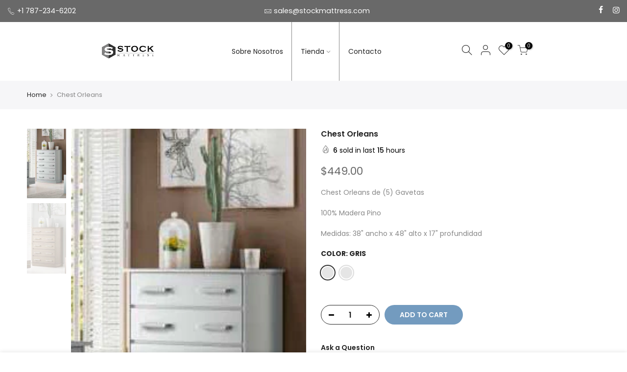

--- FILE ---
content_type: text/html; charset=utf-8
request_url: https://stockmattress.com/products/chest-orleans/?view=js_ppr
body_size: 1113
content:
<script type="application/json" id="ProductJson-template_ppr">{"id":7905341997283,"title":"Chest Orleans","handle":"chest-orleans","description":"\u003cp\u003e\u003cspan data-mce-fragment=\"1\"\u003eChest Orleans de (5) Gavetas\u003c\/span\u003e\u003c\/p\u003e\n\u003cp\u003e\u003cspan data-mce-fragment=\"1\"\u003e100% Madera Pino  \u003c\/span\u003e\u003c\/p\u003e\n\u003cdiv data-mce-fragment=\"1\"\u003eMedidas: 38\" ancho x 48\" alto x 17\" profundidad\u003cbr\u003e\n\u003c\/div\u003e","published_at":"2022-10-13T11:13:16-03:00","created_at":"2022-10-13T11:13:15-03:00","vendor":"stockmattress","type":"","tags":[],"price":44900,"price_min":44900,"price_max":44900,"available":true,"price_varies":false,"compare_at_price":null,"compare_at_price_min":0,"compare_at_price_max":0,"compare_at_price_varies":false,"variants":[{"id":43435798135011,"title":"Gris","option1":"Gris","option2":null,"option3":null,"sku":"","requires_shipping":true,"taxable":true,"featured_image":{"id":38422321889507,"product_id":7905341997283,"position":1,"created_at":"2022-10-13T11:50:49-03:00","updated_at":"2022-10-13T11:50:50-03:00","alt":null,"width":204,"height":375,"src":"\/\/stockmattress.com\/cdn\/shop\/products\/chestorleansblanco_31d422f6-6c56-442b-a590-fe8c0aedb860.jpg?v=1665672650","variant_ids":[43435798135011]},"available":true,"name":"Chest Orleans - Gris","public_title":"Gris","options":["Gris"],"price":44900,"weight":0,"compare_at_price":null,"inventory_management":null,"barcode":"","featured_media":{"alt":null,"id":31006347690211,"position":1,"preview_image":{"aspect_ratio":0.544,"height":375,"width":204,"src":"\/\/stockmattress.com\/cdn\/shop\/products\/chestorleansblanco_31d422f6-6c56-442b-a590-fe8c0aedb860.jpg?v=1665672650"}},"requires_selling_plan":false,"selling_plan_allocations":[]},{"id":43435798200547,"title":"Castaño","option1":"Castaño","option2":null,"option3":null,"sku":"","requires_shipping":true,"taxable":true,"featured_image":{"id":38422321856739,"product_id":7905341997283,"position":2,"created_at":"2022-10-13T11:50:49-03:00","updated_at":"2022-10-13T11:50:50-03:00","alt":null,"width":178,"height":331,"src":"\/\/stockmattress.com\/cdn\/shop\/products\/castanorleams_87ab8888-93c7-4a44-9f19-6cea5c439e12.jpg?v=1665672650","variant_ids":[43435798200547]},"available":true,"name":"Chest Orleans - Castaño","public_title":"Castaño","options":["Castaño"],"price":44900,"weight":0,"compare_at_price":null,"inventory_management":null,"barcode":"","featured_media":{"alt":null,"id":31006347722979,"position":2,"preview_image":{"aspect_ratio":0.538,"height":331,"width":178,"src":"\/\/stockmattress.com\/cdn\/shop\/products\/castanorleams_87ab8888-93c7-4a44-9f19-6cea5c439e12.jpg?v=1665672650"}},"requires_selling_plan":false,"selling_plan_allocations":[]}],"images":["\/\/stockmattress.com\/cdn\/shop\/products\/chestorleansblanco_31d422f6-6c56-442b-a590-fe8c0aedb860.jpg?v=1665672650","\/\/stockmattress.com\/cdn\/shop\/products\/castanorleams_87ab8888-93c7-4a44-9f19-6cea5c439e12.jpg?v=1665672650"],"featured_image":"\/\/stockmattress.com\/cdn\/shop\/products\/chestorleansblanco_31d422f6-6c56-442b-a590-fe8c0aedb860.jpg?v=1665672650","options":["Color"],"media":[{"alt":null,"id":31006347690211,"position":1,"preview_image":{"aspect_ratio":0.544,"height":375,"width":204,"src":"\/\/stockmattress.com\/cdn\/shop\/products\/chestorleansblanco_31d422f6-6c56-442b-a590-fe8c0aedb860.jpg?v=1665672650"},"aspect_ratio":0.544,"height":375,"media_type":"image","src":"\/\/stockmattress.com\/cdn\/shop\/products\/chestorleansblanco_31d422f6-6c56-442b-a590-fe8c0aedb860.jpg?v=1665672650","width":204},{"alt":null,"id":31006347722979,"position":2,"preview_image":{"aspect_ratio":0.538,"height":331,"width":178,"src":"\/\/stockmattress.com\/cdn\/shop\/products\/castanorleams_87ab8888-93c7-4a44-9f19-6cea5c439e12.jpg?v=1665672650"},"aspect_ratio":0.538,"height":331,"media_type":"image","src":"\/\/stockmattress.com\/cdn\/shop\/products\/castanorleams_87ab8888-93c7-4a44-9f19-6cea5c439e12.jpg?v=1665672650","width":178}],"requires_selling_plan":false,"selling_plan_groups":[],"content":"\u003cp\u003e\u003cspan data-mce-fragment=\"1\"\u003eChest Orleans de (5) Gavetas\u003c\/span\u003e\u003c\/p\u003e\n\u003cp\u003e\u003cspan data-mce-fragment=\"1\"\u003e100% Madera Pino  \u003c\/span\u003e\u003c\/p\u003e\n\u003cdiv data-mce-fragment=\"1\"\u003eMedidas: 38\" ancho x 48\" alto x 17\" profundidad\u003cbr\u003e\n\u003c\/div\u003e"}</script><script type="application/json" id="ProductJson-incoming_ppr">{"size_avai":[1,1],"tt_size_avai": 2,"ck_so_un": false,"ntsoldout": false,"unvariants": false,"remove_soldout": false,"variants": [{"inventory_quantity": 0,"mdid": 31006347690211,"incoming": false,"next_incoming_date": null},{"ck_asdssa":"true ","inventory_quantity": 0,"mdid": 31006347722979,"incoming": false,"next_incoming_date": null}]}</script> <script type="application/json" id="ModelJson-_ppr">[]</script><script type="application/json" id="NTsettingspr__ppr">{ "related_id":false, "recently_viewed":false, "ProductID":7905341997283, "PrHandle":"chest-orleans", "cat_handle":null, "scrolltop":null,"ThreeSixty":false,"hashtag":"none", "access_token":"none", "username":"none"}</script>


--- FILE ---
content_type: text/css
request_url: https://stockmattress.com/cdn/shop/t/3/assets/style.min.css?v=136211910426554689041638031807
body_size: 40140
content:
@font-face{font-family:iconKalles;font-display:swap;src:url(iconKalles.ttf?1945) format('truetype'),url(iconKalles.woff?1945) format('woff'),url(iconKalles.svg?1945#iconKalles) format('svg');font-weight:400;font-style:normal}.iccl{font-family:iconKalles;-moz-osx-font-smoothing:grayscale;-webkit-font-smoothing:antialiased;display:inline-block;font-style:normal;font-variant:normal;text-rendering:auto;line-height:1}.iccl-edit:before{content:"\e915"}.iccl-feather:before{content:"\e916"}.iccl-grid:before{content:"\e917"}.iccl-home:before{content:"\e918"}.iccl-menu:before{content:"\e919"}.iccl-sidebar:before{content:"\e91a"}.iccl-trello:before{content:"\e91b"}.iccl-x2:before{content:"\e913"}.iccl-x:before{content:"\e90c"}.iccl-search:before{content:"\e914"}.iccl-cart:before{content:"\e903"}.iccl-eye:before{content:"\e904"}.iccl-user:before{content:"\e90e"}.iccl-heart:before{content:"\e907"}.iccl-heart2:before{content:"\e908"}.iccl-eye2:before{content:"\e911"}.iccl-settings:before{content:"\e90d"}.iccl-box:before{content:"\e902"}.iccl-filter:before{content:"\e905"}.iccl-filter2:before{content:"\e906"}.iccl-info:before{content:"\e912"}.iccl-link:before{content:"\e909"}.iccl-link2:before{content:"\e90a"}.iccl-moreh:before{content:"\e90b"}.iccl-video:before{content:"\e90f"}.iccl-zoom:before{content:"\e910"}.iccl-bell:before{content:"\e900"}.iccl-belloff:before{content:"\e901"}@font-face{font-family:fakalles;font-display:swap;src:url(fakalles.eot?54471312);src:url(fakalles.eot?54471312#iefix) format('embedded-opentype'),url(fakalles.woff2?54471312) format('woff2'),url(fakalles.woff?54471312) format('woff'),url(fakalles.ttf?54471312) format('truetype'),url(fakalles.svg?54471312#fakalles) format('svg');font-weight:400;font-style:normal}.facl{display:inline-block;font:14px/1 fakalles;font-size:inherit;text-rendering:auto;-webkit-font-smoothing:antialiased;-moz-osx-font-smoothing:grayscale}.facl-star:before{content:'\e800'}.facl-search:before{content:'\e801'}.facl-star-empty:before{content:'\e802'}.facl-star-half:before{content:'\e803'}.facl-heart:before{content:'\e804'}.facl-heart-o:before{content:'\e805'}.facl-mail:before{content:'\e806'}.facl-user:before{content:'\e807'}.facl-eye:before{content:'\e808'}.facl-eye-off:before{content:'\e809'}.facl-plus:before{content:'\e80a'}.facl-minus:before{content:'\e80b'}.facl-ok:before{content:'\e80c'}.facl-cancel:before{content:'\e80d'}.facl-edit:before{content:'\e80e'}.facl-cog:before{content:'\e80f'}.facl-basket:before{content:'\e810'}.facl-comment:before{content:'\e811'}.facl-comments:before{content:'\e812'}.facl-tags:before{content:'\e813'}.facl-tag:before{content:'\e814'}.facl-attention:before{content:'\e815'}.facl-twitter:before{content:'\f099'}.facl-facebook:before{content:'\f09a'}.facl-pinterest-circled:before{content:'\f0d2'}.facl-gplus:before{content:'\f0d5'}.facl-mail-alt:before{content:'\f0e0'}.facl-linkedin:before{content:'\f0e1'}.facl-comment-o:before{content:'\f0e5'}.facl-comments-o:before{content:'\f0e6'}.facl-angle-left:before{content:'\f104'}.facl-angle-right:before{content:'\f105'}.facl-angle-up:before{content:'\f106'}.facl-angle-down:before{content:'\f107'}.facl-quote-left:before{content:'\f10d'}.facl-star-half-alt:before{content:'\f123'}.facl-help:before{content:'\f128'}.facl-info:before{content:'\f129'}.facl-youtube-play:before{content:'\f16a'}.facl-instagram:before{content:'\f16d'}.facl-tumblr:before{content:'\f173'}.facl-left:before{content:'\f177'}.facl-right:before{content:'\f178'}.facl-dribbble:before{content:'\f17d'}.facl-vkontakte:before{content:'\f189'}.facl-behance:before{content:'\f1b4'}.facl-soundcloud:before{content:'\f1be'}.facl-vine:before{content:'\f1ca'}.facl-sliders:before{content:'\f1de'}.facl-cart-plus:before{content:'\f217'}.facl-cart-arrow-down:before{content:'\f218'}.facl-street-view:before{content:'\f21d'}.facl-pinterest:before{content:'\f231'}.facl-whatsapp:before{content:'\f232'}.facl-commenting:before{content:'\f27a'}.facl-commenting-o:before{content:'\f27b'}.facl-vimeo:before{content:'\f27d'}.facl-shopping-bag:before{content:'\f290'}.facl-shopping-basket:before{content:'\f291'}.facl-user-o:before{content:'\f2c0'}.facl-telegram:before{content:'\f2c6'}.rtl_true .quote_rating .facl-star-half{-webkit-transform:rotate(145deg);transform:rotate(145deg)}.quote_rating .facl-star-half:before{position:absolute;left:0;top:0}.quote_rating .facl-star-half:after{content:'\e800';color:#dedede}@font-face{font-family:Pe-icon-7-stroke;font-display:swap;src:url(Pe-icon-7-stroke.eot?d7yf1v);src:url(Pe-icon-7-stroke.eot?#iefixd7yf1v) format('embedded-opentype'),url(Pe-icon-7-stroke.woff?d7yf1v) format('woff'),url(Pe-icon-7-stroke.ttf?d7yf1v) format('truetype'),url(Pe-icon-7-stroke.svg?d7yf1v#Pe-icon-7-stroke) format('svg');font-weight:400;font-style:normal}.pegk{display:inline-block;font-family:Pe-icon-7-stroke;speak:none;font-style:normal;font-weight:400;font-variant:normal;text-transform:none;line-height:1;-webkit-font-smoothing:antialiased;-moz-osx-font-smoothing:grayscale}.pe-7s-album:before{content:"\e6aa"}.pe-7s-arc:before{content:"\e6ab"}.pe-7s-back-2:before{content:"\e6ac"}.pe-7s-bandaid:before{content:"\e6ad"}.pe-7s-car:before{content:"\e6ae"}.pe-7s-diamond:before{content:"\e6af"}.pe-7s-door-lock:before{content:"\e6b0"}.pe-7s-eyedropper:before{content:"\e6b1"}.pe-7s-female:before{content:"\e6b2"}.pe-7s-gym:before{content:"\e6b3"}.pe-7s-hammer:before{content:"\e6b4"}.pe-7s-headphones:before{content:"\e6b5"}.pe-7s-helm:before{content:"\e6b6"}.pe-7s-hourglass:before{content:"\e6b7"}.pe-7s-leaf:before{content:"\e6b8"}.pe-7s-magic-wand:before{content:"\e6b9"}.pe-7s-male:before{content:"\e6ba"}.pe-7s-map-2:before{content:"\e6bb"}.pe-7s-next-2:before{content:"\e6bc"}.pe-7s-paint-bucket:before{content:"\e6bd"}.pe-7s-pendrive:before{content:"\e6be"}.pe-7s-photo:before{content:"\e6bf"}.pe-7s-piggy:before{content:"\e6c0"}.pe-7s-plugin:before{content:"\e6c1"}.pe-7s-refresh-2:before{content:"\e6c2"}.pe-7s-rocket:before{content:"\e6c3"}.pe-7s-settings:before{content:"\e6c4"}.pe-7s-shield:before{content:"\e6c5"}.pe-7s-smile:before{content:"\e6c6"}.pe-7s-usb:before{content:"\e6c7"}.pe-7s-vector:before{content:"\e6c8"}.pe-7s-wine:before{content:"\e6c9"}.pe-7s-cloud-upload:before{content:"\e68a"}.pe-7s-cash:before{content:"\e68c"}.pe-7s-close:before{content:"\e680"}.pe-7s-bluetooth:before{content:"\e68d"}.pe-7s-cloud-download:before{content:"\e68b"}.pe-7s-way:before{content:"\e68e"}.pe-7s-close-circle:before{content:"\e681"}.pe-7s-id:before{content:"\e68f"}.pe-7s-angle-up:before{content:"\e682"}.pe-7s-wristwatch:before{content:"\e690"}.pe-7s-angle-up-circle:before{content:"\e683"}.pe-7s-world:before{content:"\e691"}.pe-7s-angle-right:before{content:"\e684"}.pe-7s-volume:before{content:"\e692"}.pe-7s-angle-right-circle:before{content:"\e685"}.pe-7s-users:before{content:"\e693"}.pe-7s-angle-left:before{content:"\e686"}.pe-7s-user-female:before{content:"\e694"}.pe-7s-angle-left-circle:before{content:"\e687"}.pe-7s-up-arrow:before{content:"\e695"}.pe-7s-angle-down:before{content:"\e688"}.pe-7s-switch:before{content:"\e696"}.pe-7s-angle-down-circle:before{content:"\e689"}.pe-7s-scissors:before{content:"\e697"}.pe-7s-wallet:before{content:"\e600"}.pe-7s-safe:before{content:"\e698"}.pe-7s-volume2:before{content:"\e601"}.pe-7s-volume1:before{content:"\e602"}.pe-7s-voicemail:before{content:"\e603"}.pe-7s-video:before{content:"\e604"}.pe-7s-user:before{content:"\e605"}.pe-7s-upload:before{content:"\e606"}.pe-7s-unlock:before{content:"\e607"}.pe-7s-umbrella:before{content:"\e608"}.pe-7s-trash:before{content:"\e609"}.pe-7s-tools:before{content:"\e60a"}.pe-7s-timer:before{content:"\e60b"}.pe-7s-ticket:before{content:"\e60c"}.pe-7s-target:before{content:"\e60d"}.pe-7s-sun:before{content:"\e60e"}.pe-7s-study:before{content:"\e60f"}.pe-7s-stopwatch:before{content:"\e610"}.pe-7s-star:before{content:"\e611"}.pe-7s-speaker:before{content:"\e612"}.pe-7s-signal:before{content:"\e613"}.pe-7s-shuffle:before{content:"\e614"}.pe-7s-shopbag:before{content:"\e615"}.pe-7s-share:before{content:"\e616"}.pe-7s-server:before{content:"\e617"}.pe-7s-search:before{content:"\e618"}.pe-7s-film:before{content:"\e6a5"}.pe-7s-science:before{content:"\e619"}.pe-7s-disk:before{content:"\e6a6"}.pe-7s-ribbon:before{content:"\e61a"}.pe-7s-repeat:before{content:"\e61b"}.pe-7s-refresh:before{content:"\e61c"}.pe-7s-add-user:before{content:"\e6a9"}.pe-7s-refresh-cloud:before{content:"\e61d"}.pe-7s-paperclip:before{content:"\e69c"}.pe-7s-radio:before{content:"\e61e"}.pe-7s-note2:before{content:"\e69d"}.pe-7s-print:before{content:"\e61f"}.pe-7s-network:before{content:"\e69e"}.pe-7s-prev:before{content:"\e620"}.pe-7s-mute:before{content:"\e69f"}.pe-7s-power:before{content:"\e621"}.pe-7s-medal:before{content:"\e6a0"}.pe-7s-portfolio:before{content:"\e622"}.pe-7s-like2:before{content:"\e6a1"}.pe-7s-plus:before{content:"\e623"}.pe-7s-left-arrow:before{content:"\e6a2"}.pe-7s-play:before{content:"\e624"}.pe-7s-key:before{content:"\e6a3"}.pe-7s-plane:before{content:"\e625"}.pe-7s-joy:before{content:"\e6a4"}.pe-7s-photo-gallery:before{content:"\e626"}.pe-7s-pin:before{content:"\e69b"}.pe-7s-phone:before{content:"\e627"}.pe-7s-plug:before{content:"\e69a"}.pe-7s-pen:before{content:"\e628"}.pe-7s-right-arrow:before{content:"\e699"}.pe-7s-paper-plane:before{content:"\e629"}.pe-7s-delete-user:before{content:"\e6a7"}.pe-7s-paint:before{content:"\e62a"}.pe-7s-bottom-arrow:before{content:"\e6a8"}.pe-7s-notebook:before{content:"\e62b"}.pe-7s-note:before{content:"\e62c"}.pe-7s-next:before{content:"\e62d"}.pe-7s-news-paper:before{content:"\e62e"}.pe-7s-musiclist:before{content:"\e62f"}.pe-7s-music:before{content:"\e630"}.pe-7s-mouse:before{content:"\e631"}.pe-7s-more:before{content:"\e632"}.pe-7s-moon:before{content:"\e633"}.pe-7s-monitor:before{content:"\e634"}.pe-7s-micro:before{content:"\e635"}.pe-7s-menu:before{content:"\e636"}.pe-7s-map:before{content:"\e637"}.pe-7s-map-marker:before{content:"\e638"}.pe-7s-mail:before{content:"\e639"}.pe-7s-mail-open:before{content:"\e63a"}.pe-7s-mail-open-file:before{content:"\e63b"}.pe-7s-magnet:before{content:"\e63c"}.pe-7s-loop:before{content:"\e63d"}.pe-7s-look:before{content:"\e63e"}.pe-7s-lock:before{content:"\e63f"}.pe-7s-lintern:before{content:"\e640"}.pe-7s-link:before{content:"\e641"}.pe-7s-like:before{content:"\e642"}.pe-7s-light:before{content:"\e643"}.pe-7s-less:before{content:"\e644"}.pe-7s-keypad:before{content:"\e645"}.pe-7s-junk:before{content:"\e646"}.pe-7s-info:before{content:"\e647"}.pe-7s-home:before{content:"\e648"}.pe-7s-help2:before{content:"\e649"}.pe-7s-help1:before{content:"\e64a"}.pe-7s-graph3:before{content:"\e64b"}.pe-7s-graph2:before{content:"\e64c"}.pe-7s-graph1:before{content:"\e64d"}.pe-7s-graph:before{content:"\e64e"}.pe-7s-global:before{content:"\e64f"}.pe-7s-gleam:before{content:"\e650"}.pe-7s-glasses:before{content:"\e651"}.pe-7s-gift:before{content:"\e652"}.pe-7s-folder:before{content:"\e653"}.pe-7s-flag:before{content:"\e654"}.pe-7s-filter:before{content:"\e655"}.pe-7s-file:before{content:"\e656"}.pe-7s-expand1:before{content:"\e657"}.pe-7s-exapnd2:before{content:"\e658"}.pe-7s-edit:before{content:"\e659"}.pe-7s-drop:before{content:"\e65a"}.pe-7s-drawer:before{content:"\e65b"}.pe-7s-download:before{content:"\e65c"}.pe-7s-display2:before{content:"\e65d"}.pe-7s-display1:before{content:"\e65e"}.pe-7s-diskette:before{content:"\e65f"}.pe-7s-date:before{content:"\e660"}.pe-7s-cup:before{content:"\e661"}.pe-7s-culture:before{content:"\e662"}.pe-7s-crop:before{content:"\e663"}.pe-7s-credit:before{content:"\e664"}.pe-7s-copy-file:before{content:"\e665"}.pe-7s-config:before{content:"\e666"}.pe-7s-compass:before{content:"\e667"}.pe-7s-comment:before{content:"\e668"}.pe-7s-coffee:before{content:"\e669"}.pe-7s-cloud:before{content:"\e66a"}.pe-7s-clock:before{content:"\e66b"}.pe-7s-check:before{content:"\e66c"}.pe-7s-chat:before{content:"\e66d"}.pe-7s-cart:before{content:"\e66e"}.pe-7s-camera:before{content:"\e66f"}.pe-7s-call:before{content:"\e670"}.pe-7s-calculator:before{content:"\e671"}.pe-7s-browser:before{content:"\e672"}.pe-7s-box2:before{content:"\e673"}.pe-7s-box1:before{content:"\e674"}.pe-7s-bookmarks:before{content:"\e675"}.pe-7s-bicycle:before{content:"\e676"}.pe-7s-bell:before{content:"\e677"}.pe-7s-battery:before{content:"\e678"}.pe-7s-ball:before{content:"\e679"}.pe-7s-back:before{content:"\e67a"}.pe-7s-attention:before{content:"\e67b"}.pe-7s-anchor:before{content:"\e67c"}.pe-7s-albums:before{content:"\e67d"}.pe-7s-alarm:before{content:"\e67e"}.pe-7s-airplay:before{content:"\e67f"}.far{font-weight:400!important}.nt_js_lz.lazyloadt4sed{display:none}[class*=bg_color_]{font-size:0;background-color:#e5e5e5}.bg_color_cyan{background-color:#25bdb0}.bg_color_pink{background-color:#fcc6de}.bg_color_black{background-color:#000}.bg_color_grey{background-color:#ccc}.bg_color_green{background-color:#e1eb78}.bg_color_sliver{background-color:#f2f2f2}.bg_color_blue{background-color:#a8bcd4}.bg_color_purple{background-color:#7e0b80}.bg_color_white{background-color:#fff;border:1px solid #ddd}.bg_color_red{background-color:#f63400}.bg_color_brown{background-color:#ad8111}.bg_color_gold{background-color:#cea525}.bg_color_beige{background-color:#f0deba}.bg_color_gray{background-color:#bfbfbf}.bg_color_orange{background-color:#ff7900}.bg_color_yellow{background-color:#dcdb79}.bg_color_navy{background-color:#001f3f}.bg_color_aqua{background-color:#7fdbff}.bg_color_teal{background-color:#39cccc}.bg_color_gun-smoke{background-color:#12221f}.bg_color_olive{background-color:olive}.bg_color_lime{background-color:#0f0}.bg_color_rose-gold{background-color:#fcdbd6}.bg_color_clear{background-color:#caf6ea}.bg_color_maroon{background-color:maroon}.bg_color_ivory{background-color:ivory}.bg_color_lavenderblush{background-color:#b0e0e6}.bg_color_powderblue{background-color:#f012be}.bg_color_darkgreen{background-color:#006400}.bg_color_saddlebrown{background-color:#8b4513}.bg_color_lightcoral{background-color:#f08080}.bg_color_palevioletred{background-color:#db7093}.bg_color_chocolate{background-color:#d2691e}.bg_color_darkolivegreen{background-color:#556b2f}.bg_color_darkred{background-color:#8b0000}.bg_color_mediumaquamarine{background-color:#66cdaa}.bg_color_sandybrown{background-color:#f4a460}.bg_color_darkslategray{background-color:#2f4f4f}.bg_color_salmon{background-color:salmon}.bg_color_slateblue{background-color:#6a5acd}.bg_color_lightgray{background-color:#d3d3d3}.bg_color_lemonchiffon{background-color:#fffacd}.bg_color_thistle{background-color:#d8bfd8}.bg_color_wheat{background-color:wheat}.bg_color_lightsalmon{background-color:#ffa07a}.bg_color_hotpink{background-color:#ff69b4}.bg_color_lawngreen{background-color:#7cfc00}.bg_color_snow{background-color:snow}.bg_color_darkslateblue{background-color:#483d8b}.bg_color_coral{background-color:coral}.bg_color_limegreen{background-color:#32cd32}.bg_color_lightgrey{background-color:#d3d3d3}.bg_color_royalblue{background-color:#4169e1}.bg_color_dimgrey{background-color:#696969}.bg_color_lightseagreen{background-color:#20b2aa}.bg_color_skyblue{background-color:#87ceeb}.bg_color_orchid{background-color:orchid}.bg_color_darksalmon{background-color:#e9967a}.bg_color_darkorchid{background-color:#9932cc}.bg_color_cornflowerblue{background-color:#6495ed}.bg_color_cornsilk{background-color:#fff8dc}.bg_color_lightslategrey{background-color:#789}.bg_color_whitesmoke{background-color:#f5f5f5}.bg_color_seagreen{background-color:#2e8b57}.bg_color_crimson{background-color:#dc143c}.bg_color_azure{background-color:azure}.bg_color_paleturquoise{background-color:#afeeee}.bg_color_darkkhaki{background-color:#bdb76b}.bg_color_mediumvioletred{background-color:#c71585}.bg_color_lightgoldenrodyellow{background-color:#fafad2}.bg_color_violet{background-color:violet}.bg_color_peachpuff{background-color:#ffdab9}.bg_color_steelblue{background-color:#4682b4}.bg_color_blanchedalmond{background-color:#ffebcd}.bg_color_moccasin{background-color:#ffe4b5}.bg_color_antiquewhite{background-color:#faebd7}.bg_color_mediumturquoise{background-color:#48d1cc}.bg_color_lightskyblue{background-color:#87cefa}.bg_color_darkorange{background-color:#ff8c00}.bg_color_darkblue{background-color:#00008b}.bg_color_springgreen{background-color:#00ff7f}.bg_color_lavender{background-color:#e6e6fa}.bg_color_mediumpurple{background-color:#9370db}.bg_color_deepskyblue{background-color:#00bfff}.bg_color_mintcream{background-color:#f5fffa}.bg_color_deeppink{background-color:#ff1493}.bg_color_darkseagreen{background-color:#8fbc8f}.bg_color_papayawhip{background-color:#ffefd5}.bg_color_orangered{background-color:#ff4500}.bg_color_tomato{background-color:tomato}.bg_color_navajowhite{background-color:#ffdead}.bg_color_mediumorchid{background-color:#ba55d3}.bg_color_ghostwhite{background-color:#f8f8ff}.bg_color_slategrey{background-color:#708090}.bg_color_forestgreen{background-color:#228b22}.bg_color_dodgerblue{background-color:#1e90ff}.bg_color_linen{background-color:linen}.bg_color_blueviolet{background-color:#8a2be2}.bg_color_gainsboro{background-color:#dcdcdc}.bg_color_lightgreen{background-color:#90ee90}.bg_color_chartreuse{background-color:#7fff00}.bg_color_mistyrose{background-color:#ffe4e1}.bg_color_darkgray{background-color:#a9a9a9}.bg_color_peru{background-color:peru}.bg_color_tan{background-color:tan}.bg_color_palegreen{background-color:#98fb98}.bg_color_rebeccapurple{background-color:#639}.bg_color_darkcyan{background-color:#008b8b}.bg_color_oldlace{background-color:#fdf5e6}.bg_color_rosybrown{background-color:#bc8f8f}.bg_color_darkslategrey{background-color:#2f4f4f}.bg_color_lightslategray{background-color:#789}.bg_color_turquoise{background-color:#40e0d0}.bg_color_darkgoldenrod{background-color:#b8860b}.bg_color_honeydew{background-color:#f0fff0}.bg_color_mediumslateblue{background-color:#7b68ee}.bg_color_mediumspringgreen{background-color:#00fa9a}.bg_color_plum{background-color:plum}.bg_color_darkgrey{background-color:#a9a9a9}.bg_color_slategray{background-color:#708090}.bg_color_darkmagenta{background-color:#8b008b}.bg_color_lightblue{background-color:#add8e6}.bg_color_floralwhite{background-color:#fffaf0}.bg_color_dimgray{background-color:#696969}.bg_color_greenyellow{background-color:#adff2f}.bg_color_fuchsia{background-color:#f0f}.bg_color_cadetblue{background-color:#5f9ea0}.bg_color_yellowgreen{background-color:#9acd32}.bg_color_darkviolet{background-color:#9400d3}.bg_color_sienna{background-color:sienna}.bg_color_lightpink{background-color:#ffb6c1}.bg_color_mediumblue{background-color:#0000cd}.bg_color_bisque{background-color:bisque}.bg_color_aquamarine{background-color:#7fffd4}.bg_color_palegoldenrod{background-color:#eee8aa}.bg_color_aliceblue{background-color:#f0f8ff}.bg_color_olivedrab{background-color:#6b8e23}.bg_color_indigo{background-color:indigo}.bg_color_lightcyan{background-color:#e0ffff}.bg_color_midnightblue{background-color:#191970}.bg_color_khaki{background-color:khaki}.bg_color_burlywood{background-color:#deb887}.bg_color_lightyellow{background-color:#ffffe0}.bg_color_lightsteelblue{background-color:#b0c4de}.bg_color_goldenrod{background-color:#daa520}.bg_color_darkturquoise{background-color:#00ced1}.bg_color_magenta{background-color:#f0f}.bg_color_seashell{background-color:#fff5ee}.bg_color_indianred{background-color:#cd5c5c}.bg_color_mediumseagreen{background-color:#3cb371}.bg_color_firebrick{background-color:#b22222}.lazy_icons .flickity-button{visibility:visible}#ntheader .ntheader_wrapper{position:relative;top:0;right:0;left:0;z-index:390;backface-visibility:hidden;-webkit-backface-visibility:hidden}#ntheader.sticky_prepared.live_stuck .ntheader_wrapper{visibility:visible;opacity:1;position:fixed;-webkit-box-shadow:0 1px 3px rgba(0,0,0,.1);box-shadow:0 1px 3px rgba(0,0,0,.1);-webkit-animation:.6s animate_sticky;animation:.6s animate_sticky}#ntheader.live_stuck.ani_none .ntheader_wrapper{-webkit-animation:none;animation:none}.hide_scrolld_true #ntheader.sticky_prepared.live_stuck .ntheader_wrapper{position:absolute;box-shadow:none;-webkit-transform:translateY(-100%);transform:translateY(-100%);-webkit-animation:none;animation:none;transition:opacity .1s,visibility .1s,transform .3s,-webkit-transform .3s;will-change:transform,-webkit-transform}.hide_scrolld_true #ntheader.sticky_prepared.h_scroll_up .ntheader_wrapper{position:fixed;-webkit-transform:none;transform:none;-webkit-box-shadow:0 1px 3px rgba(0,0,0,.1);box-shadow:0 1px 3px rgba(0,0,0,.1)}#ntheader.live_stuck #shopify-section-header_banner,#ntheader.live_stuck #shopify-section-header_top,#ntheader.live_stuck .logo_mobile,#ntheader.live_stuck .logo_normal{display:none}#ntheader.live_stuck .logo_sticky{display:inline-block}@-webkit-keyframes animate_sticky{from{-webkit-transform:translate3d(0,-100%,0);transform:translate3d(0,-100%,0)}to{-webkit-transform:none;transform:none}}@keyframes animate_sticky{from{-webkit-transform:translate3d(0,-100%,0);transform:translate3d(0,-100%,0)}to{-webkit-transform:none;transform:none}}.h_banner_close:after,.h_banner_close:before{content:" ";width:7px;height:1px;position:absolute;left:0;top:50%;margin-top:-.5px;display:inline-block;background-color:#fff;-webkit-transition:background-color .2s ease-in-out,transform .2s ease-in-out;-moz-transition:background-color .2s ease-in-out,transform .2s ease-in-out;-o-transition:background-color .2s ease-in-out,transform .2s ease-in-out;transition:background-color .2s ease-in-out,transform .2s ease-in-out}.h_banner_close:hover:before,.show_icon_true .h_banner_close:before{-webkit-transform:rotate(45deg);-moz-transform:rotate(45deg);-o-transform:rotate(45deg);-ms-transform:rotate(45deg);-sand-transform:rotate(45deg);transform:rotate(45deg)}.h_banner_close:hover:after,.show_icon_true .h_banner_close:after{transform:rotate(-45deg);-webkit-transform:rotate(-45deg);-moz-transform:rotate(-45deg);-o-transform:rotate(-45deg);-ms-transform:rotate(-45deg);-sand-transform:rotate(-45deg)}.h_banner_close{-webkit-transition:.2s;-moz-transition:.2s;-o-transition:.2s;transition:.2s}.h_banner_close:focus,.h_banner_close:hover{opacity:.6}.trs_stuck .nt_action>a,.trs_stuck .nt_action>div>a,.trs_stuck .nt_menu>li>a{transition:none}.show_icon_true .h_banner_close{font-size:0;min-width:20px;width:20px;display:block}.show_icon_true .h_banner_close:after,.show_icon_true .h_banner_close:before{width:20px;height:2px;margin-top:-1px}.nt_menu>li>div>div{min-width:230px}.nt_menu>li>div>.sub-column-item{padding:10px 0}.nt_menu div.menu-item>a,.nt_menu ul li a{display:block;color:#878787;line-height:1.5;padding:14px 15px}.sub-column-item .sub-column>li a{padding:10px 0}.nt_menu .sub-menu .sub-column-item{padding:10px 15px}.nt_menu .sub-menu .sub-column-item>a{color:#222;text-transform:uppercase;font-weight:500;font-size:12px;padding:13px 0;border-bottom:1px solid #eee}.nt_menu .sub-menu .type_mn_link.sub-column-item>a:last-child{margin-top:-15px}.sub-column-item .sub-column{padding:0}.nt_menu .type_mega .sub-menu{padding:20px 15px;max-height:75vh;overflow-y:auto}.nt_menu>li .sub-menu{text-align:left;position:absolute;min-width:250px;background:#fff;top:100%;z-index:10;padding:0;box-shadow:0 0 3px rgba(0,0,0,.15);-webkit-box-shadow:inset 0 0 0 1px #eaeaea,0 5px 20px rgba(0,0,0,.15);box-shadow:inset 0 0 0 1px #eaeaea,0 5px 20px rgba(0,0,0,.15);pointer-events:none}.nt_menu>li.type_dropdown .sub-menu{min-width:260px;padding:10px 0}.prs_nav .pr_grid_item.nt_pr{margin:15px 0}.nt_menu>li.type_html>.sub-menu{padding:20px 15px}.clhovermq .nt_menu div:hover>.sub-menu,.clhovermq .nt_menu li.has-children-:hover>.sub-menu,.clno-hovermq .nt_menu div.is_hover>.sub-menu,.clno-hovermq .nt_menu li.has-children.is_hover>.sub-menu,.nt_menu .has-children .has-children:hover>.sub-menu,.nt_menu li.menu_item_hover>.sub-menu{opacity:1;visibility:visible;pointer-events:auto}.nt_menu>li .sub-menu .sub-menu{left:100%;top:0}.nt_menu>li.pos_left .sub-menu .sub-menu{left:auto;right:100%}.nt_menu>li.type_dropdown .sub-menu .has-children,.nt_menu>li.type_dropdown .sub-menu .has-children>a{position:relative}.nt_menu>li.type_dropdown .sub-menu .has-children>a:after{right:8px;position:absolute;color:rgba(82,82,82,.45);font-weight:400;font-style:normal;font-size:100%;font-family:fakalles;content:"\f105"}.nt_menu>li.pos_left .sub-menu .has-children>a:after{content:"\f104"}.nt_menu div.menu-item.is_hover>a,.nt_menu div.menu-item>a:hover,.nt_menu ul li a:hover,.nt_menu ul li.is_hover a{color:#222}.nt_menu .sub-menu .sub-column-item>:last-child{border-bottom:0}.hover_side_up .nt_menu>li>.sub-menu{-webkit-transform:translateY(15px) translateZ(0);transform:translateY(15px) translateZ(0);transition:opacity .2s,visibility .2s,transform .2s,-webkit-transform .2s}.clhovermq .hover_side_up .nt_menu>li.has-children-:hover>.sub-menu,.clno-hovermq .nt_menu>li.has-children.is_hover>.sub-menu,.hover_side_up .nt_menu>li.menu_item_hover>.sub-menu{-webkit-transform:none;transform:none}.lbc_nav{position:absolute;color:#fff;font-size:9px;padding:1px 7px 0;border-radius:50px;top:50%;line-height:16px;background:#01bad4;transform:translateY(-50%);-moz-transform:translateY(-50%);-o-transform:translateY(-50%);-webkit-transform:translateY(-50%);-ms-transform:translateY(-50%);right:-5px;margin-top:-14px;-webkit-transition:opacity .3s ease-in-out;-moz-transition:opacity .3s ease-in-out;-o-transition:opacity .3s ease-in-out;transition:opacity .3s ease-in-out;opacity:1}.sub-menu .lbc_nav{position:static;display:inline-block}.cats_menu>li{line-height:1.4;border-bottom:1px solid rgba(129,129,129,.15)}.cats_menu>li>a{padding:12px 25px 12px 18px;color:#222;font-size:14px;line-height:20px}.cats_menu>li>a>i{color:rgba(82,82,82,.6)}.cats_menu>li.has-children>a:after{position:absolute;top:50%;right:20px;margin-top:-7px;font-size:14px;line-height:14px;content:"\f105";font-family:fakalles;margin-left:4px;color:rgba(82,82,82,.45);font-weight:400;font-style:normal}.cats_menu>li:hover>a{background-color:#f9f9f9;color:#494949}.header_categories .fa47-angle-down{font-style:normal;font-size:16px;transition:transform .25s;transition:transform .25s,-webkit-transform .25s;backface-visibility:hidden;-webkit-backface-visibility:hidden}.header_categories:hover .fa47-angle-down{-webkit-transform:rotate(-180deg);transform:rotate(-180deg)}.has_ntcanvas.has_fk_canvas .mfp-content{transition:transform .5s cubic-bezier(.77,.2,.05,1)}.has_ntcanvas.has_fk_canvas .mfp-wrap{display:none!important}.banner_nav{padding:13px 0}.banner_nav:hover a{background-color:transparent!important}.banner_nav img{transition:transform .5s cubic-bezier(0,0,.44,1.18);transition:transform .5s cubic-bezier(0,0,.44,1.18),-webkit-transform .5s cubic-bezier(0,0,.44,1.18)}.banner_nav:hover img{-webkit-transform:scale(1.09);transform:scale(1.09)}.nt_pr.nt-swatched .back-img{display:none}.nt_swatches_on_grid{margin:0 -3px}.swatch__list--item{margin:3px;border:1px solid #ddd;padding:2px}.swatch__list--item.nt_swatch_on_bg{cursor:pointer}.swatch__value{display:block;width:24px;height:24px;text-align:center;background-position:center center!important;background-repeat:no-repeat!important;background-size:cover!important}.swatch__value[data-bg]{opacity:0;visibility:visible;transition:.3s ease-in-out;-webkit-transition:.3s ease-in-out}.swatch__value.lazyloadt4sed[data-bg]{visibility:visible;opacity:1}.swatch_list_size_small .swatch__list--item{padding:1px}.swatch_list_size_small .swatch__list--item .swatch__value{width:16px;height:16px}.swatch_list_size_large .swatch__list--item .swatch__value{width:45px;height:45px}.swatch_style_rounded .swatch__list .swatch__list--item,.swatch_style_rounded .swatch__list .swatch__value{border-radius:50%}.swatch__list--item.current-swatch{background-color:#333;border-color:#333}.swatch__list--nt{opacity:0}.sp-single .product-images .p-thumb .flickity-enabled{z-index:2}.p-thumb{z-index:1}.p_group_btns{z-index:4}.nt_labels{top:15px;right:15px;z-index:4;transform:scale(.6);-webkit-transform:scale(.6);transform-origin:100% 0;-webkit-transform-origin:100% 0}.rtl_true .nt_labels{transform-origin:0 0;-webkit-transform-origin:0 0}.nt_label{background-color:#e5e5e5;display:-ms-flexbox;display:flex;-ms-flex-align:center;align-items:center;-ms-flex-pack:center;justify-content:center;z-index:20;height:20px;width:30px;font-size:8px;-webkit-backface-visibility:hidden;backface-visibility:hidden}.label_style_rectangular .nt_labels{display:-ms-inline-flexbox;display:inline-flex;-ms-flex-direction:column;flex-direction:column;-ms-flex-align:end;align-items:flex-end;-ms-flex-pack:center;justify-content:center;max-width:90%}.label_style_rectangular .nt_label{height:auto;width:auto;padding:.5px 6px;min-width:60px;font-size:14px}.label_style_rounded .nt_labels{transform:scale(.5);-webkit-transform:scale(.5)}#nt_search_canvas .onsale.nt_label,.product_list_widget .onsale.nt_label{width:auto;height:auto;color:#fff;display:inline-block;padding:2px 4px;border-radius:2px;font-size:10px;margin:5px}.label_style_rounded .nt_label{height:60px;width:60px;font-size:14px;border-radius:50%}.nt_label+.nt_label{margin-top:5px}.hover_button{max-width:100%;padding:0 5px;top:40%;left:50%;-webkit-transform:translate(-50%,-50%);transform:translate(-50%,-50%);z-index:50;white-space:nowrap;opacity:0;visibility:hidden}.hover_button .nt_add_qv,.hover_button .pr_atc{font-size:0;margin:2.5px 0;-webkit-box-shadow:1px 1px 1px rgba(0,0,0,.1);box-shadow:1px 1px 1px rgba(0,0,0,.1);padding:15px}.hover_button .nt_add_qv i,.hover_button .pr_atc i{font-weight:600;font-size:18px}.product-image a.db:before{content:'';position:absolute;left:0;top:0;width:100%;height:100%;background:rgba(0,0,0,.1);z-index:1;transition:.5s}.product-image .product-attr,.product-image a.db:before,.product-image a.nt_w_login,.product-image a.wishlistadd{opacity:0;visibility:hidden}.nt_labels,.product-image:hover .nt_add_cp>a,.product-image:hover .product-attr,.product-image:hover .product-image-flip .back,.product-image:hover a.db:before,.product-image:hover a.nt_w_login,.product-image:hover a.wishlistadd{opacity:1;visibility:visible;-webkit-transition:opacity .3s ease-in-out;-moz-transition:opacity .3s ease-in-out;-o-transition:opacity .3s ease-in-out;transition:opacity .3s ease-in-out}.product-image .nt_add_qv:hover,.product-image .pr_atc:hover{background:#222;color:#fff}.product-image .nt_add_cp,.product-image .nt_add_w{z-index:40;left:12px;top:12px}.product-image .nt_add_cp>a,.product-image .nt_add_w>a{width:20px;height:22px;text-align:center;margin:0;font-size:18px;color:#fff;line-height:1;opacity:0;visibility:hidden;transition:.3s ease-in-out;-webkit-transition:.3s ease-in-out}.nt_add_cp i{font-size:20px}.product-image .nt_add_w+.nt_add_cp{top:40px}.product-image .product-attr{bottom:5px;left:10px;right:10px;z-index:2;text-shadow:-1px -1px 1px rgba(255,255,255,.1),1px 1px 1px rgba(0,0,0,.15)}.pr_grid_item .product-image:hover .hover_button{opacity:1;visibility:visible;top:50%}.nt_pr .product-image .hover_img{-webkit-transition:opacity .5s,-webkit-transform 2s cubic-bezier(0,0,.44,1.18);transition:opacity .5s,transform 2s cubic-bezier(0,0,.44,1.18),-webkit-transform 2s cubic-bezier(0,0,.44,1.18)}.nt_pr:hover .product-image .hover_img{opacity:1}.hover_img2 .nt_pr:hover .product-image .hover_img{transform:scale(1.09);-webkit-transform:scale(1.09)}.swatch__list_js.lazyloadt4s,.swatch__list_js.lazyloadt4sing{background-image:url(lds-sw.svg?1945);background-size:70px;background-repeat:no-repeat;background-position:center left;background-position-x:-8px}.row_pr_1.tc .swatch__list_js.lazyloadt4s,.row_pr_1.tc .swatch__list_js.lazyloadt4sing{background-position:center!important}.dcp_cd_ip{opacity:0;height:0}.cat_grid_item__overlay.lazyloadt4sed,.nt_bg_lz.pr_lazy_img.lazyloadt4sed,.p-nav.p-nav-ready,.pr_lazy_img.main-img.lazyloadt4sed,.swatch__value.lazyloadt4sed,.swatch__value_pr.lazyloadt4sed,img.lz_op_ef.lazyloadt4sed{-webkit-animation:1.25s cubic-bezier(.26,.54,.32,1) forwards ani-fadeIn;animation:1.25s cubic-bezier(.26,.54,.32,1) forwards ani-fadeIn}.nt_shipping.nt_icon_circle .icon:not(.ship_img):before{content:'';position:absolute;top:8px;left:8px;right:8px;bottom:8px;background:#56cfe1;transition:.3s;-webkit-transform:scale(0);-ms-transform:scale(0);-o-transform:scale(0);transform:scale(0)}.nt_shipping.nt_icon_circle:hover .icon:not(.ship_img):before{-webkit-transform:scale(1);-ms-transform:scale(1);-o-transform:scale(1);transform:scale(1)}.nt_bg_lz.ship_img.lazyloadt4s:before,.nt_bg_lz.ship_img.lazyloadt4sing:before{background-size:30px}.wf-fakalles-n4-active .header_picker:after,.wf-fakalles-n4-inactive .header_picker:after{content:'\f107';position:absolute;font-family:fakalles;right:12px;top:0;font-size:16px;pointer-events:none;transition:transform .2s ease-in-out;transition:transform .2s ease-in-out,-webkit-transform .2s ease-in-out}.sortby_pick i{transition:transform .2s ease-in-out;transition:transform .2s ease-in-out,-webkit-transform .2s ease-in-out}.cat_sortby_js.opended .sortby_pick i,.nt_lt_fake.opended .header_picker:after,.style__simple .nt_lt_fake.opended>i{-webkit-transform:rotateZ(180deg);transform:rotateZ(180deg)}.nt_lt_fake ul{padding:15px 0;width:100%;top:100%;top:calc(100% + 10px);top:-webkit-calc(100% + 10px);margin:0;background-color:#fff;z-index:40;box-shadow:0 1px 5px 2px rgba(0,0,0,.1);cursor:pointer;-webkit-user-select:none;-moz-user-select:none;-ms-user-select:none;user-select:none;max-height:280px;min-width:250px;overflow:auto;overflow-x:hidden;visibility:hidden;-webkit-overflow-scrolling:touch;-ms-scroll-chaining:none;overscroll-behavior:none;transition:opacity .25s ease-in-out,transform .25s ease-in-out,visibility .25s ease-in-out,-webkit-transform .25s ease-in-out;will-change:transform;-webkit-transform:scale(.9);transform:scale(.9);border-radius:3px}.nt_lt_fake ul>li{color:#222;margin:0;padding:0 20px 0 10px;height:40px;line-height:30px}.is-selcolor .swatch_pr_item{display:-ms-inline-flexbox;display:inline-flex;-ms-flex-align:center;align-items:center}.bg_imh_sel{width:25px;height:25px;display:block;min-width:25px;margin-right:2px;background-position:center center;background-repeat:no-repeat;background-size:cover}svg.ic_triangle_svg{display:block;top:calc(100% + 3px);top:-webkit-calc(100% + 3px);right:20px;width:18px;height:8px;z-index:50;-webkit-filter:drop-shadow(0 -2px 2px rgba(0,0,0,.12));filter:drop-shadow(0 -2px 2px rgba(0,0,0,.12));transition:opacity .25s ease-in-out,transform .25s ease-in-out,visibility .25s ease-in-out,-webkit-transform .25s ease-in-out;will-change:transform;-webkit-transform:scale(.9);transform:scale(.9)}.swatch.is-label .nt_lt_fake .swatch_pr_item:not(.is-selected):hover .swatch__value_pr{transition:color .2s ease-in-out,background .15s ease-in-out}.cat_sortby_js.opended svg.ic_triangle_svg,.nt_lt_fake.opended svg.ic_triangle_svg,.nt_lt_fake.opended ul{pointer-events:auto;visibility:visible;opacity:1;-webkit-transform:scale(1.001);transform:scale(1.001);transition:opacity .4s cubic-bezier(0,1,.4,1),transform .4s cubic-bezier(.18,1.25,.4,1),visibility .4s linear,-webkit-transform .4s cubic-bezier(.18,1.25,.4,1)}.nt_lt_fake .swatch__value_pr{display:block;text-align:left}.post_nt_loop a>.lazyloadt4sed{-webkit-transition:opacity .5s,-webkit-transform 2s cubic-bezier(0,0,.44,1.18);transition:opacity .5s,transform 2s cubic-bezier(0,0,.44,1.18),-webkit-transform 2s cubic-bezier(0,0,.44,1.18)}.post_nt_loop:hover a>.lazyloadt4sed{transform:scale(1.09);-webkit-transform:scale(1.09)}.post_nt_loop>.post-thumbnail:before,.post_nt_loop>a:before{position:absolute;border-radius:50%;width:0;height:0;top:50%;left:50%;background-color:rgba(255,255,255,.3);content:"";z-index:2}.post_nt_loop:hover>.post-thumbnail:before,.post_nt_loop:hover>a:before{top:0;left:0;right:0;bottom:0;width:100%;height:100%;opacity:0;transition:.6s}.has_ntcanvas .mfp-content.menu_opened,.mfp-content.menu_opened{background-color:#fff}.menu_opened #nt_menu_canvas{display:block}.search_frm_mb{z-index:2;box-shadow:0 -1px 9px rgba(0,0,0,.17)}.search_frm_mb input.search_input_mb{padding:0 50px 0 20px;height:70px;border:none;width:100%}.search_frm_mb .search_btn_mb{position:absolute;top:0;right:2px;bottom:0;padding:0;width:50px;border:none;background-color:transparent;color:#777;font-weight:600;font-size:20px}.mb_nav_tabs{background-color:rgba(0,0,0,.04);border-bottom:1px solid rgba(129,129,129,.2)}.close_mn_t4{position:fixed;left:300px;top:0;color:#fff;z-index:10000;font-size:50px;background-color:#222;-webkit-transform:translate3d(-104%,0,0);transform:translate3d(-104%,0,0);transition:.1s}#nt_menu_canvas.act_opened+.close_mn_t4{opacity:1;-webkit-transform:none!important;transform:none!important}.mb_nav_title{text-align:center;text-transform:uppercase;letter-spacing:.3px;font-weight:500;font-size:12px;color:#222;padding:5px 10px;height:55px;-ms-flex:0 0 100%;flex:0 0 100%;max-width:100%;cursor:pointer}.mb_cat_true .mb_nav_title{-ms-flex:0 0 50%;flex:0 0 50%;max-width:50%}.mb_nav_title:after{content:'';position:absolute;top:100%;left:0;margin-top:-1px;width:0;height:2px;transition:width .25s}.mb_nav_tabs .mb_nav_ul:after{right:0;left:auto}.mb_nav_tabs .active:after{width:100%}.mb_nav_title>span{display:block;white-space:nowrap;text-overflow:ellipsis;overflow:hidden}.mb_nav_title.active{background-color:rgba(0,0,0,.05)}.mb_nav_tab{display:none;-webkit-animation:1s ani-fadeIn;animation:1s ani-fadeIn}.mb_nav_tab.active{display:block}@-webkit-keyframes ani-fadeIn{from{opacity:0}to{opacity:1}}@keyframes ani-fadeIn{from{opacity:0}to{opacity:1}}.menu_infos_title{color:#222;margin-bottom:10px;line-height:1.3}.mb_nav_tab ul ul{padding-left:0}#nav_header7 ul ul{padding-left:7.5px}.nt_mb_menu li{position:relative;display:block}.nt_mb_menu .sub-menu li>a{padding-left:30px;color:#878787}.nt_mb_menu .sub-sub-menu li>a{padding-left:40px}.nt_mb_menu .sub-sub-sub-menu li>a{padding-left:50px}.nt_mb_menu .sub-menu li>a .nav_link_icon{color:#222}.nt_mb_menu .menu-item-has-children>a{-webkit-justify-content:space-between;-ms-flex-pack:justify;-webkit-box-pack:justify;justify-content:space-between}.nt_mb_menu .product_list_widget{padding:20px 20px 20px 30px;border-bottom:1px solid rgba(129,129,129,.2)}.footer_collapse_false .nav_link_icon{display:none}.nav_link_icon{width:12px;height:12px;position:relative;display:block;ms-flex:0 0 auto;flex:0 0 auto}.only_icon_true .nav_link_icon{width:50px;height:39px;margin-right:-20px;border-left:1px solid rgba(129,129,129,.2)}.nav_link_icon:after,.nav_link_icon:before{position:absolute;content:'';top:50%;left:50%;-webkit-transform:translate(-50%,-50%) rotate(-90deg);transform:translate(-50%,-50%) rotate(-90deg);background-color:currentColor;transition:transform .35s ease-in-out,opacity .35s ease-in-out,-webkit-transform .35s ease-in-out}.nav_link_icon:after{width:1px;height:12px}.nav_link_icon:before{width:12px;height:1px;opacity:1}.pin_ic_2 .nav_link_icon{background-color:#fff;border-radius:50%}.pin_ic_2 .nav_link_icon:after,.pin_ic_2 .nav_link_icon:before{display:none}.footer_opened .nav_link_icon:after,.footer_opened .nav_link_icon:before,.nt_opended>a>.nav_link_icon:after,.nt_opended>a>.nav_link_icon:before,.sp-tab.active .tab-heading>.nav_link_icon:after,.sp-tab.active .tab-heading>.nav_link_icon:before{-webkit-transform:translate(-50%,-50%) rotate(90deg);transform:translate(-50%,-50%) rotate(90deg)}.footer_opened .nav_link_icon:before,.nt_opended>a>.nav_link_icon:before,.sp-tab.active a>.nav_link_icon:before{opacity:0}.tab-heading .nav_link_icon{width:44px;height:44px;background-color:#222;color:#fff}.tab-heading .nav_link_icon:before{width:15px;height:2px}.tab-heading .nav_link_icon:after{width:2px;height:15px}li.menu-item.menu-item-infos{border-bottom:1px solid rgba(129,129,129,.2);padding:20px}.nt_mb_menu span.category-icon{width:30px;height:30px;border-radius:50%;ms-flex:0 0 auto;flex:0 0 auto;display:block;background-position:center;background-size:cover;background-repeat:no-repeat;box-shadow:0 -1px 9px rgba(0,0,0,.17)}.nt_mb_menu i{opacity:.8}.nt_mb_menu li.current-menu-item>a{color:#83b735}.icon-sub-menu.up-icon{color:#fff;background-color:#83b735}.nt_mb_menu li.nt_opended>a,.nt_mb_menu li:active>a,.nt_mb_menu li>a:hover{background-color:rgba(0,0,0,.04)}.nt_mb_menu .menu-item-btns>a .iconbtns:before{display:inline-block;margin-right:7px;letter-spacing:0;font-size:15px;font-weight:600;line-height:1;content:"\e90e";font-family:iconKalles}.nt_mb_menu .menu-item-wishlist>a .iconbtns:before{content:"\e907"}.nt_mb_menu .menu-item-sea>a .iconbtns:before{content:"\e914"}.nt_mb_menu .menu-item-compare>a .iconbtns:before{font-family:'Line Awesome Free';font-weight:900;content:"\f021";font-size:18px}.lbc_nav_mb{color:#fff;font-size:9px;padding:1px 7px 0;border-radius:50px;line-height:16px;background:#01bad4;-webkit-transition:opacity .3s ease-in-out;-moz-transition:opacity .3s ease-in-out;-o-transition:opacity .3s ease-in-out;transition:opacity .3s ease-in-out;opacity:1;box-shadow:1px 1px 3px 0 rgba(0,0,0,.3)}#menu_mb_cat .sub-menu .products{margin-right:0;margin-left:0;overflow-x:auto;overflow-y:hidden;-webkit-overflow-scrolling:touch;-webkit-flex-wrap:nowrap;-ms-flex-wrap:nowrap;flex-wrap:nowrap;border-bottom:1px solid rgba(129,129,129,.2)}#menu_mb_cat .sub-menu .products>.nt_pr:first-child{margin-left:7.5px}#menu_mb_cat .sub-menu .products>.nt_pr{-ms-flex:0 0 80%;flex:0 0 80%;max-width:80%;padding:30px 7.5px;margin-top:0}.nt_fk_canvas{position:fixed;top:0;bottom:0;width:300px;background-color:#fff;right:0;overflow-y:auto;overflow-x:hidden;-webkit-overflow-scrolling:touch;transition:transform .2s;-webkit-transform:translate3d(104%,0,0);transform:translate3d(104%,0,0);box-shadow:0 0 10px 0 rgba(0,0,0,.5);display:block;z-index:500}.rtl_true .nt_fk_canvas,body:not(.des_header_6) .nt_fk_canvas.nt_sleft{right:auto;left:0;-webkit-transform:translate3d(-104%,0,0);transform:translate3d(-104%,0,0)}.mask-overlay{position:fixed;top:0;left:0;width:100%;height:100%;z-index:400;opacity:0;visibility:hidden;pointer-events:auto;background-color:rgba(0,0,0,.7);transition:opacity .25s,visibility .25s}.mask_opened{pointer-events:auto;opacity:1;visibility:visible;transition:opacity .25s,visibility}.nt_fk_canvas.act_opened{-webkit-transform:none!important;transform:none!important}.pin__type{color:#fff;width:40px;height:40px;border-radius:50px;position:absolute;z-index:10;opacity:1;pointer-events:auto}.pin__type.pin__opened{z-index:200}.pin__type:not(.pin__opened):hover .pin__title{-webkit-transform:translateX(-50%) scale(1);transform:translateX(-50%) scale(1)}.pin__size--small{width:24px;height:24px;font-size:10px}.pin__size--medium{width:32px;height:32px;font-size:12px}.pin__size--exmedium{width:40px;height:40px;font-size:13px}.pin__size--large{width:48px;height:48px;font-size:15px}.pin__size--large .nav_link_icon:before{width:20px}.pin__size--large .nav_link_icon:after{height:20px}.pin__type .zoompin{position:absolute;top:-8px;right:-8px;bottom:-8px;left:-8px;display:block;-webkit-animation:2s infinite zoompin;animation:2s infinite zoompin;border-radius:50%;-webkit-backface-visibility:hidden;backface-visibility:hidden;-webkit-perspective:800px;perspective:800px;background-color:rgba(255,255,255,.5)}.pin__type .pin_tt{cursor:pointer;position:absolute;top:0;right:0;bottom:0;left:0;z-index:1;background-color:#65affa;border-radius:50%;display:-ms-flexbox;display:flex;-ms-flex-align:center;align-items:center;-ms-flex-pack:center;justify-content:center}@-webkit-keyframes zoompin{0%{opacity:0;-webkit-transform:scale(.2);transform:scale(.2)}50%{opacity:.8}100%{opacity:0;-webkit-transform:scale(1);transform:scale(1)}}@keyframes zoompin{0%{opacity:0;-webkit-transform:scale(.2);transform:scale(.2)}50%{opacity:.8}100%{opacity:0;-webkit-transform:scale(1);transform:scale(1)}}.pin__popup{width:260px;background:#fff;box-shadow:0 0 20px rgba(0,0,0,.2);opacity:0;visibility:hidden;transition:.35s;z-index:100;border-radius:2px}.popup__content{padding:15px}.pin__type>div{pointer-events:none}.pin__popup .pr_grid_item{padding:15px;margin:0;font-size:14px}.pin__type_txt .popup__title{padding:10px 15px;font-size:16px;color:#2b2b2b}.pin__type_txt .popup__content{border-top:2px solid #f2f2f2;color:#878787;font-size:14px}.pin__type.pin__opened>div{pointer-events:auto}.pin__type.pin__opened .pin__popup{opacity:1;visibility:visible}.pin__title{top:-50px;white-space:nowrap;background:#fff;color:#878787;left:50%;-webkit-transform:translateX(-50%) scale(0);transform:translateX(-50%) scale(0);top:-webkit-calc(-100% - 10px);top:calc(-100% - 10px);padding:5px 30px;font-size:14px;transition:transform .35s;box-shadow:0 0 12px rgba(0,0,0,.22);display:block}.pin__popup:before,.pin__title:before{content:"";position:absolute;display:none}.pin__title:before{border:6px solid transparent;border-top:6px solid #fff;bottom:-12px;left:calc(50% - 6px);left:-webkit-calc(50% - 6px)}.pin__size--small .pin__title{top:calc(-100% - 20px);top:-webkit-calc(-100% - 20px)}.pin__size--large .pin__title{top:-100%}.pin__popup:before{border:10px solid transparent}.pin__popup--top .pin__popup,.pin__popup.pin__popup--top{bottom:calc(100% - -20px);bottom:-webkit-calc(100% - -20px)}.pin__popup--top .pin__popup:before,.pin__popup.pin__popup--top:before{border-top:10px solid #fff;left:calc(50% - 10px);left:-webkit-calc(50% - 10px);bottom:-20px}.pin__popup--bottom .pin__popup,.pin__popup.pin__popup--bottom{top:calc(100% - -20px)}.pin__popup--bottom .pin__popup:before,.pin__popup.pin__popup--bottom:before{border-bottom:10px solid #fff;left:calc(50% - 10px);left:-webkit-calc(50% - 10px);top:-20px}.pin__popup--right .pin__popup,.pin__popup.pin__popup--right{left:calc(100% - -20px);left:-webkit-calc(100% - -20px);top:50%;-webkit-transform:translateY(-50%);transform:translateY(-50%)}.pin__popup--right .pin__popup:before,.pin__popup.pin__popup--right:before{border-right:10px solid #fff;left:-20px;top:calc(50% - 10px);top:-webkit-calc(50% - 10px)}.pin__popup--left .pin__popup,.pin__popup.pin__popup--left{right:calc(100% - -20px);right:-webkit-calc(100% - -20px);top:50%;-webkit-transform:translateY(-50%);transform:translateY(-50%)}.pin__popup--left .pin__popup:before,.pin__popup.pin__popup--left:before{border-left:10px solid #fff;right:-20px;top:calc(50% - 10px);top:-webkit-calc(50% - 10px)}.pin__popup--bottom .pin__popup,.pin__popup--top .pin__popup,.pin__popup.pin__popup--bottom,.pin__popup.pin__popup--top{left:calc(50% - 130px);left:-webkit-calc(50% - 130px)}.pin__popup--zoom .pin__popup,.pin__popup.pin__popup--zoom{-webkit-transform:scale(0);transform:scale(0)}.pin__popup--zoom.pin__popup--left .pin__popup,.pin__popup--zoom.pin__popup--right .pin__popup,.pin__popup.pin__popup--zoom.pin__popup--left,.pin__popup.pin__popup--zoom.pin__popup--right{-webkit-transform:translateY(-50%) scale(0);transform:translateY(-50%) scale(0)}.pin__opened .pin__popup--zoom.pin__popup--bottom .pin__popup,.pin__opened .pin__popup--zoom.pin__popup--top .pin__popup,.pin__opened .pin__popup.pin__popup--zoom.pin__popup--bottom,.pin__opened .pin__popup.pin__popup--zoom.pin__popup--top{-webkit-transform:scale(1);transform:scale(1)}.pin__opened .pin__popup--zoom.pin__popup--left .pin__popup,.pin__opened .pin__popup--zoom.pin__popup--right .pin__popup,.pin__opened .pin__popup.pin__popup--zoom.pin__popup--left,.pin__opened .pin__popup.pin__popup--zoom.pin__popup--right{-webkit-transform:translateY(-50%) scale(1);transform:translateY(-50%) scale(1)}.pin__popup--sup .pin__popup,.pin__popup.pin__popup--sup{-webkit-transform:translateY(30px);transform:translateY(30px)}.pin__popup--sup.pin__popup--left .pin__popup,.pin__popup--sup.pin__popup--right .pin__popup,.pin__popup.pin__popup--sup.pin__popup--left,.pin__popup.pin__popup--sup.pin__popup--right{-webkit-transform:translateY(calc(-50% - -30px));transform:translateY(calc(-50% - -30px))}.pin__opened .pin__popup--sdown.pin__popup--left .pin__popup,.pin__opened .pin__popup--sdown.pin__popup--right .pin__popup,.pin__opened .pin__popup--sup.pin__popup--left .pin__popup,.pin__opened .pin__popup--sup.pin__popup--right .pin__popup,.pin__opened .pin__popup.pin__popup--sdown.pin__popup--left,.pin__opened .pin__popup.pin__popup--sdown.pin__popup--right,.pin__opened .pin__popup.pin__popup--sup.pin__popup--left,.pin__opened .pin__popup.pin__popup--sup.pin__popup--right{-webkit-transform:translateY(-50%);transform:translateY(-50%)}.pin__popup--sdown .pin__popup,.pin__popup.pin__popup--sdown{-webkit-transform:translateY(-30px);transform:translateY(-30px)}.pin__popup--sdown.pin__popup--left .pin__popup,.pin__popup--sdown.pin__popup--right .pin__popup,.pin__popup.pin__popup--sdown.pin__popup--left,.pin__popup.pin__popup--sdown.pin__popup--right{-webkit-transform:translateY(calc(-50% -30px));transform:translateY(calc(-50% -30px))}.pin__popup--sleft .pin__popup,.pin__popup.pin__popup--sleft{-webkit-transform:translateX(30px);transform:translateX(30px)}.pin__popup--sleft.pin__popup--left .pin__popup,.pin__popup--sleft.pin__popup--right .pin__popup,.pin__popup.pin__popup--sleft.pin__popup--left,.pin__popup.pin__popup--sleft.pin__popup--right{-webkit-transform:translateY(-50%) translateX(30px);transform:translateY(-50%) translateX(30px)}.pin__opened .pin__popup--sleft.pin__popup--left .pin__popup,.pin__opened .pin__popup--sleft.pin__popup--right .pin__popup,.pin__opened .pin__popup--sright.pin__popup--left .pin__popup,.pin__opened .pin__popup--sright.pin__popup--right .pin__popup,.pin__opened .pin__popup.pin__popup--sleft.pin__popup--left,.pin__opened .pin__popup.pin__popup--sleft.pin__popup--right,.pin__opened .pin__popup.pin__popup--sright.pin__popup--left,.pin__opened .pin__popup.pin__popup--sright.pin__popup--right{-webkit-transform:translateY(-50%) translateX(0);transform:translateY(-50%) translateX(0)}.pin__popup--sright .pin__popup,.pin__popup.pin__popup--sright{-webkit-transform:translateX(-30px);transform:translateX(-30px)}.pin__popup--sright.pin__popup--left .pin__popup,.pin__popup--sright.pin__popup--right .pin__popup,.pin__popup.pin__popup--sright.pin__popup--left,.pin__popup.pin__popup--sright.pin__popup--right{-webkit-transform:translateY(-50%) translateX(-30px);transform:translateY(-50%) translateX(-30px)}.pin__popup--rotate .pin__popup,.pin__popup.pin__popup--rotate{-webkit-transform:rotateY(360deg);transform:rotateY(360deg)}.pin__popup--rotate.pin__popup--left .pin__popup,.pin__popup--rotate.pin__popup--right .pin__popup,.pin__popup.pin__popup--rotate.pin__popup--left,.pin__popup.pin__popup--rotate.pin__popup--right{-webkit-transform:translateY(-50%) rotateY(360deg);transform:translateY(-50%) rotateY(360deg)}.pin__opened .pin__popup--rotate.pin__popup--left .pin__popup,.pin__opened .pin__popup--rotate.pin__popup--right .pin__popup,.pin__opened .pin__popup.pin__popup--rotate.pin__popup--left,.pin__opened .pin__popup.pin__popup--rotate.pin__popup--right{-webkit-transform:translateY(-50%) rotateY(0);transform:translateY(-50%) rotateY(0)}.pin__opened .pin__popup--sdown .pin__popup,.pin__opened .pin__popup--sup .pin__popup,.pin__opened .pin__popup.pin__popup--sdown,.pin__opened .pin__popup.pin__popup--sup{-webkit-transform:translateY(0);transform:translateY(0)}.pin__opened .pin__popup--sleft .pin__popup,.pin__opened .pin__popup--sright .pin__popup,.pin__opened .pin__popup.pin__popup--sleft,.pin__opened .pin__popup.pin__popup--sright{-webkit-transform:translateX(0);transform:translateX(0)}.pin__opened .pin__popup--rotate .pin__popup,.pin__opened .pin__popup.pin__popup--rotate{-webkit-transform:rotateY(0);transform:rotateY(0)}.mfp-wrap .pin__popup{width:100%}.mfp-wrap .pin_lazy_js .pin__popup{width:300px}.mfp-wrap .pin__popup:before{display:none}.mfp-auto-cursor .mfp-content.mfp__pin{width:auto}.mfp__pin .pin__popup{position:static;transform:none!important;opacity:1;visibility:visible}.mfp-bg{opacity:.8}body.hidden_y,html.hidden_y{height:100%;overflow:hidden}body.hidden_y{position:fixed;width:100%;left:0;right:0}.mfp-bg.mfp-move-horizontal,.mfp-fade.mfp-bg.mfp-ready{opacity:.8}.mfp-fade.mfp-bg,.mfp-fade.mfp-wrap .mfp-content{opacity:0;transition:.15s ease-out}.mfp-fade.mfp-wrap.mfp-ready .mfp-content{opacity:1}.mfp-fade.mfp-bg.mfp-removing,.mfp-fade.mfp-wrap.mfp-removing .mfp-content{opacity:0}.mfp-move-horizontal .mfp-with-anim,.mfp-move-vertical .mfp-with-anim{opacity:0;-webkit-transition:opacity .3s,-webkit-transform .3s;transition:transform .3s,opacity .3s,-webkit-transform .3s;-webkit-transform:translateX(-100px);transform:translateX(-100px)}.mfp-move-horizontal .mfp-with-anim .product-images .images,.mfp-move-horizontal .mfp-with-anim .summary-inner,.mfp-move-vertical .mfp-with-anim .product-images .images,.mfp-move-vertical .mfp-with-anim .summary-inner{opacity:0;-webkit-transition:opacity .3s,-webkit-transform .3s;transition:transform .3s,opacity .3s,-webkit-transform .3s;-webkit-transform:translateY(30px);transform:translateY(30px)}.mfp-move-vertical .mfp-with-anim{-webkit-transform:translateY(100px);transform:translateY(100px)}.mfp-move-vertical .mfp-with-anim .product-images .images,.mfp-move-vertical .mfp-with-anim .summary-inner{-webkit-transform:translateY(30px);transform:translateY(30px)}.mfp-move-horizontal .mfp-with-anim .summary-inner,.mfp-move-vertical .mfp-with-anim .summary-inner{-webkit-transition:opacity .85s,-webkit-transform .85s;transition:transform .85s,opacity .85s,-webkit-transform .85s}.mfp-move-horizontal.mfp-bg,.mfp-move-vertical.mfp-bg{opacity:0;-webkit-transition:opacity .3s;transition:opacity .3s}.mfp-move-horizontal.mfp-ready .mfp-with-anim,.mfp-move-horizontal.mfp-ready .mfp-with-anim .product-images .images,.mfp-move-horizontal.mfp-ready .mfp-with-anim .summary-inner,.mfp-move-horizontal.mfp-ready.mfp-removing .mfp-content,.mfp-move-vertical.mfp-ready .mfp-with-anim,.mfp-move-vertical.mfp-ready .mfp-with-anim .product-images .images,.mfp-move-vertical.mfp-ready .mfp-with-anim .summary-inner,.mfp-move-vertical.mfp-ready.mfp-removing .mfp-content{opacity:1;-webkit-transform:none;transform:none}.mfp-move-horizontal.mfp-ready.mfp-bg,.mfp-move-vertical.mfp-ready.mfp-bg{opacity:.8}.mfp-move-horizontal.mfp-removing .mfp-with-anim{opacity:0;-webkit-transform:translateX(100px);transform:translateX(100px)}.mfp-move-vertical.mfp-removing .mfp-with-anim{opacity:0;-webkit-transform:translateY(100px);transform:translateY(100px)}.mfp-move-horizontal.mfp-removing.mfp-bg,.mfp-move-vertical.mfp-removing.mfp-bg{opacity:0}.mfp-move-horizontal.mfp-removing .mfp-close,.mfp-move-vertical.mfp-removing .mfp-close{display:none}.mfp-wrap{top:0;left:0;width:100%;height:100%;z-index:10431;position:fixed;outline:0!important;-webkit-backface-visibility:hidden}.mfp-container{text-align:center;position:absolute;width:100%;height:100%;left:0;top:0;padding:0 8px;box-sizing:border-box}.mfp-container:before{content:'';display:inline-block;height:100%;vertical-align:middle}.mfp-align-top .mfp-container:before{display:none}.mfp-content{position:relative;display:inline-block;vertical-align:middle;margin:0 auto;text-align:left;z-index:10451}.mfp-ajax-holder .mfp-content,.mfp-inline-holder .mfp-content{width:100%;cursor:auto}.mfp-ajax-cur{cursor:progress}.mfp-zoom-out-cur,.mfp-zoom-out-cur .mfp-image-holder .mfp-close{cursor:-moz-zoom-out;cursor:-webkit-zoom-out;cursor:zoom-out}.mfp-zoom{cursor:pointer;cursor:-webkit-zoom-in;cursor:-moz-zoom-in;cursor:zoom-in}.mfp-auto-cursor .mfp-content{cursor:auto}.mfp-arrow,.mfp-close,.mfp-counter,.mfp-preloader{-webkit-user-select:none;-moz-user-select:none;user-select:none}.mfp-loading.mfp-figure{display:none}.mfp-hide{display:none!important}.mfp-preloader{color:#ccc;position:absolute;top:50%;width:auto;text-align:center;margin-top:-.8em;left:8px;right:8px;z-index:1044}.mfp-preloader a{color:#ccc}.mfp-preloader a:hover{color:#fff}.mfp-s-error .mfp-content,.mfp-s-ready .mfp-preloader{display:none}button.mfp-arrow,button.mfp-close{overflow:visible;cursor:pointer;background:0 0;border:0;-webkit-appearance:none;display:block;outline:0;padding:0;z-index:1046;box-shadow:none;touch-action:manipulation}button::-moz-focus-inner{padding:0;border:0}.mfp-close{cursor:pointer;outline:0;z-index:1046;box-shadow:none;position:fixed;top:0;right:0;text-decoration:none;text-align:center;opacity:0;padding:0;mix-blend-mode:difference;mix-blend-mode:normal;margin:0!important;color:#fff;font-style:normal;font-weight:300;font-size:50px;min-height:0;width:50px;-webkit-backface-visibility:hidden;height:50px;line-height:50px;font-family:Arial,monospace;transition:opacity .3s,transform .3s;transform:translateY(50%) translateZ(1px)}.mfp-ready .mfp-close{opacity:.5;transform:translateY(0) translateZ(1px);opacity:1;transition:.25s,opacity .3s .35s}.mfp-close:focus,.mfp-close:hover{opacity:1}.mfp-close:active{top:1px}.mfp-counter{position:absolute;top:0;right:0;color:#ccc;font-size:12px;line-height:18px;white-space:nowrap}.mfp-arrow{position:absolute;opacity:.65;margin:-55px 0 0;top:50%;padding:0;width:90px;height:110px;-webkit-tap-highlight-color:transparent}.mfp-arrow:active{margin-top:-54px}.mfp-arrow:focus,.mfp-arrow:hover{opacity:1}.mfp-arrow:after,.mfp-arrow:before{content:'';display:block;width:0;height:0;position:absolute;left:0;top:0;margin-top:35px;margin-left:35px;border:inset transparent}.mfp-arrow:after{border-top-width:13px;border-bottom-width:13px;top:8px}.mfp-arrow:before{border-top-width:21px;border-bottom-width:21px;opacity:.7}.mfp-arrow-left{left:0}.mfp-arrow-left:after{border-right:17px solid #fff;margin-left:31px}.mfp-arrow-left:before{margin-left:25px;border-right:27px solid #3f3f3f}.mfp-arrow-right{right:0}.mfp-arrow-right:after{border-left:17px solid #fff;margin-left:39px}.mfp-arrow-right:before{border-left:27px solid #3f3f3f}.mfp-iframe-holder{padding-top:40px;padding-bottom:40px}.mfp-iframe-holder .mfp-content{line-height:0;width:100%;max-width:900px}.mfp-iframe-scaler{width:100%;height:0;overflow:hidden;padding-top:56.25%}.mfp-iframe-scaler iframe{position:absolute;display:block;top:0;left:0;width:100%;height:100%;box-shadow:none;background:#000}img.mfp-img{width:auto;max-width:100%;height:auto;display:block;line-height:0;box-sizing:border-box;padding:40px 0;margin:0 auto}.mfp-figure{line-height:0}.mfp-figure:after{content:'';position:absolute;left:0;top:40px;bottom:40px;display:block;right:0;width:auto;height:auto;z-index:-1;box-shadow:0 0 8px rgba(0,0,0,.6);background:#444}.mfp-figure small{color:#bdbdbd;display:block;font-size:12px;line-height:14px}.mfp-figure figure{margin:0}.mfp-bottom-bar{margin-top:-36px;position:absolute;top:100%;left:0;width:100%;cursor:auto}.mfp-title{text-align:left;line-height:18px;color:#f3f3f3;word-wrap:break-word;padding-right:36px}.mfp-image-holder .mfp-content{max-width:100%}.mfp-gallery .mfp-image-holder .mfp-figure{cursor:pointer}@media screen and (max-width:800px) and (orientation:landscape),screen and (max-height:300px){.mfp-img-mobile .mfp-image-holder{padding-left:0;padding-right:0}.mfp-img-mobile img.mfp-img{padding:0}.mfp-img-mobile .mfp-figure:after{top:0;bottom:0}.mfp-img-mobile .mfp-figure small{display:inline;margin-left:5px}.mfp-img-mobile .mfp-bottom-bar{background:rgba(0,0,0,.6);bottom:0;margin:0;top:auto;padding:3px 5px;position:fixed;box-sizing:border-box}.mfp-img-mobile .mfp-bottom-bar:empty{padding:0}.mfp-img-mobile .mfp-counter{right:5px;top:3px}.mfp-img-mobile .mfp-close{top:0;right:0;width:35px;height:35px;line-height:35px;background:rgba(0,0,0,.6);position:fixed;text-align:center;padding:0}}@media all and (max-width:900px){.mfp-arrow{-webkit-transform:scale(.75);transform:scale(.75)}.mfp-arrow-left{-webkit-transform-origin:0;transform-origin:0}.mfp-arrow-right{-webkit-transform-origin:100%;transform-origin:100%}.mfp-container{padding-left:6px;padding-right:6px}}.sp-content-help{background:#fff;max-width:950px;padding:25px 35px}.mfp-zoom-in .mfp-with-anim{opacity:0;transition:.3s;transform:scale(.8)}.mfp-zoom-in.mfp-bg{opacity:0;transition:.3s;opacity:0}.mfp-zoom-in.mfp-ready .mfp-with-anim{opacity:1;transform:scale(1)}.mfp-zoom-in.mfp-bg.mfp-ready{opacity:.8}.mfp-zoom-in.mfp-removing .mfp-with-anim{transform:scale(.8);opacity:0}.mfp-newspaper .mfp-with-anim{opacity:0;-webkit-transition:.2s ease-in-out;transition:.5s;transform:scale(0) rotate(500deg)}.mfp-newspaper.mfp-bg{opacity:0;transition:.5s}.mfp-newspaper.mfp-ready .mfp-with-anim{opacity:1;transform:scale(1) rotate(0)}.mfp-newspaper.mfp-ready.mfp-bg{opacity:.8}.mfp-newspaper.mfp-removing .mfp-with-anim{transform:scale(0) rotate(500deg);opacity:0}.mfp-newspaper.mfp-removing.mfp-bg{opacity:0}.mfp-move-from-top .mfp-content{vertical-align:top}.mfp-move-from-top .mfp-with-anim{opacity:0;transition:.2s;transform:translateY(-100px)}.mfp-move-from-top.mfp-bg{opacity:0;transition:.2s}.mfp-move-from-top.mfp-ready .mfp-with-anim{opacity:1;transform:translateY(0)}.mfp-move-from-top.mfp-ready.mfp-bg{opacity:.8}.mfp-move-from-top.mfp-removing .mfp-with-anim{transform:translateY(-50px);opacity:0}.mfp-move-from-top.mfp-removing.mfp-bg{opacity:0}.mfp-3d-unfold .mfp-content{perspective:2000px}.mfp-3d-unfold .mfp-with-anim{opacity:0;transition:.3s ease-in-out;transform-style:preserve-3d;transform:rotateY(-60deg)}.mfp-3d-unfold.mfp-bg{opacity:0;transition:.5s}.mfp-3d-unfold.mfp-ready .mfp-with-anim{opacity:1;transform:rotateY(0)}.mfp-3d-unfold.mfp-ready.mfp-bg{opacity:.8}.mfp-3d-unfold.mfp-removing .mfp-with-anim{transform:rotateY(60deg);opacity:0}.mfp-3d-unfold.mfp-removing.mfp-bg{opacity:0}.mfp-zoom-out .mfp-with-anim{opacity:0;transition:.3s ease-in-out;transform:scale(1.3)}.mfp-zoom-out.mfp-bg{opacity:0;transition:.3s ease-out}.mfp-zoom-out.mfp-ready .mfp-with-anim{opacity:1;transform:scale(1)}.mfp-zoom-out.mfp-ready.mfp-bg{opacity:.8}.mfp-zoom-out.mfp-removing .mfp-with-anim{transform:scale(1.3);opacity:0}.mfp-zoom-out.mfp-removing.mfp-bg{opacity:0}button.mfp-close{padding:0;margin:0;text-indent:0;font-size:0;text-align:center;font-weight:400;color:#fff;cursor:pointer;background:0 0;border-radius:0}button.mfp-close:hover{background-color:rgba(0,0,0,.5);box-shadow:none;color:#fff;opacity:1}.has_fk_canvas .nt_fk_canvas,.has_ntcanvas .mfp-content,.has_ntcanvas .mfp-inline-holder .mfp-content{position:fixed;top:0;bottom:0;width:300px;background-color:#fff;left:0;overflow-y:auto;overflow-x:hidden;-webkit-overflow-scrolling:touch;transition:transform .2s;-webkit-transform:translateX(-100%);transform:translateX(-100%);box-shadow:0 0 10px 0 rgba(0,0,0,.5)}.has_fk_canvas #nt_cart_canvas{display:block;z-index:10600;transition:transform .5s cubic-bezier(.77,.2,.05,1)}.has_fk_canvas.has_ntcanvas_right .nt_fk_canvas,.has_ntcanvas.has_ntcanvas_right .mfp-inline-holder .mfp-content,.has_ntcanvas_right .mfp-content{left:auto;right:0;-ms-transform:translateX(100%);transform:translateX(100%)}.has_ntcanvas_right .mfp-close{left:0;right:auto}.has_fk_canvas.has_ntcart.mfp-ready~#nt_cart_canvas,.has_ntcanvas.mfp-ready .mfp-content,.has_ntcanvas.mfp-ready .mfp-inline-holder .mfp-content{-ms-transform:translate(0,0);transform:translate(0,0);opacity:1}.has_fk_canvas .has_fk_canvas.has_ntcart.mfp-removing~#nt_cart_canvas{-ms-transform:translateX(100%);transform:translateX(100%)}.has_fk_canvas.mfp-removing .mfp-content.menu_opened{-webkit-transform:translateX(-100%);transform:translateX(-100%)}.mfp-bg{top:0;left:0;width:100%;height:100%;z-index:10400;overflow:hidden;position:fixed;background:#0b0b0b;opacity:0;transition:opacity .25s}.mfp-bg.mfp-ready{opacity:.8}.has_ntcanvas.mfp-removing .mfp-content,.mfp-bg.mfp-removing{opacity:0!important}.mfp-ready.mfp-removing .mfp-content{opacity:0}.hide_btn+.mfp-wrap .mfp-close,.mfp-removing .mfp-close{display:none!important}.nt_mini_cart .mini_cart_header{padding:5px 0 5px 20px;border-bottom:1px solid rgba(129,129,129,.2)}.nt_mini_cart .mini_cart_header>.close_pp{width:50px;text-align:center;height:50px;line-height:50px}.nt_mini_cart .widget-title{-webkit-box-flex:1;-ms-flex:1 1 auto;flex:1 1 auto}.nt_mini_cart .close_pp{-ms-flex:0 0 auto;flex:0 0 auto;width:auto;max-width:100%;font-size:40px;cursor:pointer}.nt_mini_cart .close_pp:hover{-webkit-transform:rotate(180deg);-ms-transform:rotate(180deg);-o-transform:rotate(180deg);transform:rotate(180deg)}.nt_mini_cart .empty>i{font-size:55px}.empty_cart_page>i:after,.nt_mini_cart .empty>i:after{font-size:22px;line-height:1;left:17px;top:50%;margin-top:-5px;position:absolute;font-family:'Line Awesome Free';font-weight:900;content:"\f00d"}.empty_cart_page>i:after{font-size:35px;left:28px;margin-top:-8px}.nt_mini_cart a.button{display:-ms-inline-flexbox;display:inline-flex;-ms-flex-align:center;align-items:center;-ms-flex-pack:center;justify-content:center;transition:color .25s,background-color .25s,border-color .25s,box-shadow,opacity .25s}.nt_mini_cart .return-to-shop{padding:0 20px}.nt_mini_cart .return-to-shop a.button{max-width:100%}.mini_cart_footer a.button.btn-cart{background-color:#f7f7f7;color:#222}.mini_cart_footer .total{margin-bottom:8px;color:#000;font-size:18px}.mini_cart_footer .button{display:block;text-transform:uppercase;letter-spacing:3px;font-size:11px;width:100%;background-color:#f7f7f7;border:0;color:#222}.mini_cart_footer .button.btn-checkout{background:#56cfe1;color:#fff}.mini_cart_footer .button:hover,.nt_mini_cart a.button:hover{opacity:.8}.mini_cart_wrap{display:flex;-ms-flex:1 1 auto;flex:1 1 auto;-ms-flex-align:stretch;align-items:stretch;-ms-flex-direction:column;flex-direction:column;-ms-flex-pack:justify;justify-content:space-between}.mini_cart_footer{padding:20px;-ms-flex:0 0 auto;flex:0 0 auto;border-top:1px solid rgba(129,129,129,.2);box-shadow:0 0 10px 0 rgba(129,129,129,.2)}.cookie-message{padding:10px 20px;border-bottom:1px solid rgba(129,129,129,.2);color:#222}.mini_cart_content .mini_cart_item{padding:20px;border-bottom:1px solid rgba(129,129,129,.2);transition:background-color .3s}.mini_cart_content .mini_cart_item:hover{background-color:#f9f9f9}.mini_cart_content .fixcl-scroll-content{-webkit-transform:translateY(0);transform:translateY(0);opacity:1;-webkit-transition:opacity .25s cubic-bezier(.25,.46,.45,.94) .45s,-webkit-transform .25s cubic-bezier(.25,.46,.45,.94) .45s;transition:opacity .15s cubic-bezier(.25,.46,.45,.94) .25s,transform .15s cubic-bezier(.25,.46,.45,.94) .25s,-webkit-transform .15s cubic-bezier(.25,.46,.45,.94) .25s}.mini_cart_content .mini_cart_note{padding:20px;border-top:1px solid rgba(129,129,129,.2)}.mini_cart_content .mini_cart_item:last-child{border-bottom:0}.fixcl-scroll{position:relative;-ms-flex:1 1 auto;flex:1 1 auto;overflow:hidden;width:100%;height:100%}.fixcl-scroll .fixcl-scroll-content{position:absolute;top:0;right:0;bottom:0;left:0;overflow:auto;overflow-x:hidden;-webkit-overflow-scrolling:touch}.mini_cart_footer{opacity:0;-webkit-transform:translateY(45px);transform:translateY(45px);-webkit-transition:opacity .35s cubic-bezier(.25,.46,.45,.94),-webkit-transform .35s cubic-bezier(.25,.46,.45,.94);transition:opacity .35s cubic-bezier(.25,.46,.45,.94),transform .35s cubic-bezier(.25,.46,.45,.94),-webkit-transform .35s cubic-bezier(.25,.46,.45,.94)}.act_opened .mini_cart_footer{opacity:1;-webkit-transform:translateY(0);transform:translateY(0);-webkit-transition:opacity .25s cubic-bezier(.25,.46,.45,.94) .45s,-webkit-transform .25s cubic-bezier(.25,.46,.45,.94) .45s;transition:opacity .15s cubic-bezier(.25,.46,.45,.94) .25s,transform .15s cubic-bezier(.25,.46,.45,.94) .25s,-webkit-transform .15s cubic-bezier(.25,.46,.45,.94) .25s}.mini_cart_img{width:120px;display:block;margin-right:20px;-ms-flex:0 0 auto;flex:0 0 auto;max-width:100%}.mini_cart_info{-ms-flex:1 1 auto;flex:1 1 auto;max-width:100%;position:relative;overflow:hidden}.mini_cart_title{font-size:14px;line-height:20px;color:#222;display:block}.mini_cart_meta{font-size:12px;color:#999}.cart_meta_price{font-size:14px;color:#222}.cart_meta_variant{margin-bottom:0}.cart_unit_price{font-size:13px;color:#878787}.mini_cart_actions{margin-top:15px}.mini_cart_actions .quantity{min-width:120px;width:120px;height:40px;border:1px solid #222;text-align:center;border-radius:40px;display:block;margin-bottom:15px}.cart_ac_edit,.cart_ac_remove{display:inline-block;margin-right:10px}.cart_ac_edit svg,.cart_ac_remove svg{width:20px;height:20px;stroke-width:1.5}.cart_dis_price+.cart_tot_price{font-weight:600}.cart_countdown,.cart_threshold{font-size:13px;padding:8px 20px;border-bottom:1px solid rgba(129,129,129,.2);box-shadow:0 0 10px 0 rgba(129,129,129,.2);color:#222;line-height:normal}#CartSpecialInstructions{min-height:100px;color:#222;padding:8px 10px;width:100%!important}.nt_mini_cart.loading .mini_cart_content{background-repeat:no-repeat;background-size:50px;background-position:center}.nt_mini_cart.loading{pointer-events:none}.nt_mini_cart.loading .fixcl-scroll-content{opacity:0;-webkit-transform:translateY(45px);transform:translateY(45px)}.fix_layout_mbt4 .mini_cart_wrap{display:block;overflow-y:auto;overflow-x:hidden;-webkit-overflow-scrolling:touch}.fix_layout_mbt4 .fixcl-scroll{height:auto}.fix_layout_mbt4 .fixcl-scroll .fixcl-scroll-content{position:static}.open_ntqs .nt_fk_canvas,.open_ntqv .nt_fk_canvas{pointer-events:none}#nt_login_canvas .fixcl-scroll .fixcl-scroll-content{padding:20px}#nt_login_canvas .nt_mini_cart{position:absolute;top:0;left:0;-webkit-transform:translateX(100%);transform:translateX(100%);width:100%;visibility:hidden;pointer-events:none;transition:transform .5s cubic-bezier(.23,1,.32,1),visibility .5s cubic-bezier(.23,1,.32,1),-webkit-transform .5s cubic-bezier(.23,1,.32,1)}.pside_opened #nt_login_canvas .nt_mini_cart.is_selected{-webkit-transform:translateX(0);transform:translateX(0);pointer-events:auto;visibility:visible}.has_ntcanvas .mfp-content{overflow:hidden;-webkit-overflow-scrolling:auto}.mfp-content #opennt_1904,.mfp-content #opennt_2808,.mfp-content .section_nt_filter,.mfp-content .section_sidebar_shop{display:-ms-flexbox!important;display:flex!important;-ms-flex-preferred-size:auto;flex-basis:auto;-ms-flex-direction:column;flex-direction:column;overflow:hidden;height:100%}.h3.cw{color:#fff}#opennt_1904 .h3,#opennt_1904 h3,#opennt_2808 .h3,#opennt_2808 h3,.mfp-content .section_nt_filter>.h3,.mfp-content .section_nt_filter>h3,.mfp-content .section_sidebar_shop>.h3,.mfp-content .section_sidebar_shop>h3{padding:5px 0 5px 20px;border-bottom:1px solid rgba(129,129,129,.2);display:-ms-flexbox;display:flex;-ms-flex-align:center;align-items:center;box-shadow:0 0 10px 0 rgba(129,129,129,.2);justify-content:space-between;min-height:50px;-ms-flex:0 0 auto;flex:0 0 auto}#cat_shopify ul{list-style:none}#cat_shopify .sub-menu li>a{color:#878787}#cat_shopify .facl-angle-down,.cat_nav_js>i{transition:transform .2s ease-in-out;transition:transform .2s ease-in-out,-webkit-transform .2s ease-in-out}#cat_shopify .act-icon .facl-angle-down,.cat_nav_js.btn_open>i{-webkit-transform:rotateZ(180deg);transform:rotateZ(180deg)}.mfp-content .row.wrap_filter{margin-right:0;margin-left:0}.mfp-content .cat_shop_wrap{position:relative;overflow:hidden;-webkit-overflow-scrolling:touch;width:100%;height:100%;-ms-flex:1 1 auto;flex:1 1 auto}.mfp-content .cat_fixcl-scroll-content{position:absolute;top:0;right:0;bottom:0;left:0;overflow:auto;overflow-x:hidden}#opennt_1904 .h3 i,#opennt_1904 h3 i,#opennt_2808 .h3 i,#opennt_2808 h3 i,.mfp-content #cat_shopify>.h3 i,.mfp-content #cat_shopify>h3 i,.mfp-content .section_nt_filter>.h3 i,.mfp-content .section_nt_filter>h3 i,.mfp-content .section_sidebar_shop>.h3 i,.mfp-content .section_sidebar_shop>h3 i{width:50px;cursor:pointer}.section_sidebar_shop ul{list-style:none}.section_nt_filter ul,.section_sidebar_shop ul.nt_filter_block{max-height:250px;list-style:none;overflow-y:auto;overflow-x:hidden;-webkit-overflow-scrolling:touch}.mfp-content .css_ntbar .css_ntbar::-webkit-scrollbar-track{background-color:rgba(0,0,0,.15)}.mfp-content .css_ntbar .css_ntbar::-webkit-scrollbar-thumb{background-color:rgba(0,0,0,.25)}.blockid_price .price_slider{margin-bottom:20px}.blockid_price #max_price,.blockid_price #min_price{display:none}.blockid_price .price_slider_amount,.blockid_title .loke_scroll{display:-ms-flexbox;display:flex;-ms-flex-wrap:wrap;flex-wrap:wrap;-ms-flex-align:center;align-items:center;-ms-flex-direction:row;flex-direction:row;-ms-flex-pack:justify;justify-content:space-between;margin-bottom:-10px}.blockid_price .price_slider_amount .button,.blockid_title .button{order:2;margin-bottom:10px;padding:10px 14px;font-size:12px;line-height:16px;text-transform:uppercase;text-shadow:none;letter-spacing:.3px;font-weight:600;min-width:100px;border-radius:5px}input:not([type=submit]):not([type=checkbox]).nt_cat_title{border-radius:5px;color:#222;border:2px solid #222;margin-bottom:12px;font-size:12px}.blockid_price .price_slider_amount .price_label,.filter_area .blockid_price .price_slider_amount .price_label{display:block;width:100%}.blockid_price .price_slider_amount .price_label{order:1;margin-bottom:10px;color:#717171;font-size:14px}.blockid_price .price_slider_amount .price_label>span{color:#2d2a2a;font-weight:600}.blockid_price .price_slider_amount .clear,.login-see-prices .blockid_price{display:none}.color-scheme-light .blockid_price .price_slider_amount .price_label,.themet4-dark .blockid_price .price_slider_amount .price_label{color:rgba(255,255,255,.8)}.color-scheme-light .blockid_price .price_slider_amount .price_label>span,.themet4-dark .blockid_price .price_slider_amount .price_label>span{color:#fff}.color-scheme-light .blockid_price .ui-slider-horizontal:before,.themet4-dark .blockid_price .ui-slider-horizontal:before{background-color:rgba(255,255,255,.4)}.nt_cat_available{display:none}.blockid_available .css_agree_ck+label:before{margin-right:8px;border-radius:10px}.blockid_available label{cursor:pointer}.blockid_available .css_agree_ck~svg{top:6px}.blockid_available .css_agree_ck:checked+label:before{background-color:#5cb85c;border-color:#5cb85c}.ttip_nt .tt_txt,.ttip_nt:before{position:absolute;-webkit-transform:translate3d(0,0,0);-moz-transform:translate3d(0,0,0);transform:translate3d(0,0,0);visibility:hidden;opacity:0;z-index:1000000;pointer-events:none;-webkit-transition:.3s;-moz-transition:.3s;transition:.3s}.ttip_nt:hover .tt_txt,.ttip_nt:hover:before{visibility:visible;opacity:1;-webkit-transition-delay:.1s;-moz-transition-delay:.1s;transition-delay:.1s}.ttip_nt:before{content:'';position:absolute;background:0 0;border:6px solid transparent;z-index:1000001}.ttip_nt .tt_txt{display:inline-block;background:#383838;color:#fff;padding:8px 10px;font-size:12px;line-height:12px;white-space:nowrap}.ttip_nt[aria-label] .tt_txt{content:attr(aria-label)}.ttip_nt[data-hint] .tt_txt{content:attr(data-hint)}[aria-label=''] .tt_txt,[aria-label='']:before,[data-hint=''] .tt_txt,[data-hint='']:before{display:none!important}.rtl_false .tooltip_top_left:before,.rtl_false .tooltip_top_right:before,.rtl_true .tooltip_top_left:before,.rtl_true .tooltip_top_right:before,.tooltip_top:before{border-top-color:#383838}.rtl_false .tooltip_bottom_left:before,.rtl_false .tooltip_bottom_right:before,.rtl_true .tooltip_bottom_left:before,.rtl_true .tooltip_bottom_right:before,.tooltip_bottom:before{border-bottom-color:#383838}.rtl_false .tooltip_right:before,.rtl_true .tooltip_left:before{border-right-color:#383838;margin-left:-11px;margin-bottom:-6px}.desgin__2.nt_pr .tooltip_top_right .tt_txt,.tooltip_top .tt_txt,.tooltip_top:before{bottom:100%;left:50%}.desgin__2.nt_pr .tooltip_top_right:before,.tooltip_top:before{margin-bottom:-11px;left:calc(50% - 6px)}.desgin__2.nt_pr .tooltip_top_right .tt_txt,.tooltip_top .tt_txt{-webkit-transform:translateX(-50%);-moz-transform:translateX(-50%);transform:translateX(-50%)}.desgin__2.nt_pr .tooltip_top_right:hover:before,.tooltip_top:hover:before{-webkit-transform:translateY(-8px);-moz-transform:translateY(-8px);transform:translateY(-8px)}.desgin__2.nt_pr .tooltip_top_right:hover .tt_txt,.tooltip_top:hover .tt_txt{-webkit-transform:translateX(-50%) translateY(-8px);-moz-transform:translateX(-50%) translateY(-8px);transform:translateX(-50%) translateY(-8px)}.desgin__2.nt_pr .tooltip_top_right .tt_txt{margin-left:0}.tooltip_bottom .tt_txt,.tooltip_bottom:before{top:100%;left:50%}.tooltip_bottom:before{margin-top:-11px;left:calc(50% - 6px)}.tooltip_bottom .tt_txt{-webkit-transform:translateX(-50%);-moz-transform:translateX(-50%);transform:translateX(-50%)}.tooltip_bottom:hover:before{-webkit-transform:translateY(8px);-moz-transform:translateY(8px);transform:translateY(8px)}.tooltip_bottom:hover .tt_txt{-webkit-transform:translateX(-50%) translateY(8px);-moz-transform:translateX(-50%) translateY(8px);transform:translateX(-50%) translateY(8px)}.rtl_false .tooltip_right .tt_txt,.rtl_true .tooltip_left .tt_txt{margin-bottom:-14px}.rtl_false .tooltip_right .tt_txt,.rtl_false .tooltip_right:before,.rtl_true .tooltip_left .tt_txt,.rtl_true .tooltip_left:before{left:100%;bottom:50%}.rtl_false .tooltip_right:hover .tt_txt,.rtl_false .tooltip_right:hover:before,.rtl_true .tooltip_left:hover .tt_txt,.rtl_true .tooltip_left:hover:before{-webkit-transform:translateX(8px);-moz-transform:translateX(8px);transform:translateX(8px)}.rtl_false .tooltip_left:before,.rtl_true .tooltip_right:before{border-left-color:#383838;margin-right:-11px;margin-bottom:-6px}.rtl_false .tooltip_left .tt_txt,.rtl_true .tooltip_right .tt_txt{margin-bottom:-14px}.rtl_false .tooltip_left .tt_txt,.rtl_false .tooltip_left:before,.rtl_true .tooltip_right .tt_txt,.rtl_true .tooltip_right:before{right:100%;bottom:50%}.rtl_false .tooltip_left:hover .tt_txt,.rtl_false .tooltip_left:hover:before,.rtl_true .tooltip_right:hover .tt_txt,.rtl_true .tooltip_right:hover:before{-webkit-transform:translateX(-8px);-moz-transform:translateX(-8px);transform:translateX(-8px)}.rtl_false .tooltip_top_left .tt_txt,.rtl_false .tooltip_top_left:before,.rtl_true .tooltip_top_right .tt_txt,.rtl_true .tooltip_top_right:before{bottom:100%;left:50%}.rtl_false .tooltip_top_left:before,.rtl_true .tooltip_top_right:before{margin-bottom:-11px;left:calc(50% - 6px)}.rtl_false .tooltip_top_left .tt_txt,.rtl_true .tooltip_top_right .tt_txt{-webkit-transform:translateX(-100%);-moz-transform:translateX(-100%);transform:translateX(-100%);margin-left:12px}.rtl_false .tooltip_top_left:hover:before,.rtl_true .tooltip_top_right:hover:before{-webkit-transform:translateY(-8px);-moz-transform:translateY(-8px);transform:translateY(-8px)}.rtl_false .tooltip_top_left:hover .tt_txt,.rtl_true .tooltip_top_right:hover .tt_txt{-webkit-transform:translateX(-100%) translateY(-8px);-moz-transform:translateX(-100%) translateY(-8px);transform:translateX(-100%) translateY(-8px)}.rtl_false .tooltip_top_right .tt_txt,.rtl_false .tooltip_top_right:before,.rtl_true .tooltip_top_left .tt_txt,.rtl_true .tooltip_top_left:before{bottom:100%;left:50%}.rtl_false .tooltip_top_right:before,.rtl_true .tooltip_top_left:before{margin-bottom:-11px;left:calc(50% - 6px)}.rtl_false .tooltip_top_right .tt_txt,.rtl_true .tooltip_top_left .tt_txt{-webkit-transform:translateX(0);-moz-transform:translateX(0);transform:translateX(0);margin-left:-12px}.rtl_false .tooltip_top_right:hover .tt_txt,.rtl_false .tooltip_top_right:hover:before,.rtl_true .tooltip_top_left:hover .tt_txt,.rtl_true .tooltip_top_left:hover:before{-webkit-transform:translateY(-8px);-moz-transform:translateY(-8px);transform:translateY(-8px)}.rtl_false .tooltip_bottom_left .tt_txt,.rtl_false .tooltip_bottom_left:before,.rtl_true .tooltip_bottom_right .tt_txt,.rtl_true .tooltip_bottom_right:before{top:100%;left:50%}.rtl_false .tooltip_bottom_left:before,.rtl_true .tooltip_bottom_right:before{margin-top:-11px;left:calc(50% - 6px)}.rtl_false .tooltip_bottom_left .tt_txt,.rtl_true .tooltip_bottom_right .tt_txt{-webkit-transform:translateX(-100%);-moz-transform:translateX(-100%);transform:translateX(-100%);margin-left:12px}.rtl_false .tooltip_bottom_left:hover:before,.rtl_true .tooltip_bottom_right:hover:before{-webkit-transform:translateY(8px);-moz-transform:translateY(8px);transform:translateY(8px)}.rtl_false .tooltip_bottom_left:hover .tt_txt,.rtl_true .tooltip_bottom_right:hover .tt_txt{-webkit-transform:translateX(-100%) translateY(8px);-moz-transform:translateX(-100%) translateY(8px);transform:translateX(-100%) translateY(8px)}.rtl_false .tooltip_bottom_right .tt_txt,.rtl_false .tooltip_bottom_right:before,.rtl_true .tooltip_bottom_left .tt_txt,.rtl_true .tooltip_bottom_left:before{top:100%;left:50%}.rtl_false .tooltip_bottom_right:before,.rtl_true .tooltip_bottom_left:before{margin-top:-11px;left:calc(50% - 6px)}.rtl_false .tooltip_bottom_right .tt_txt,.rtl_true .tooltip_bottom_left .tt_txt{-webkit-transform:translateX(0);-moz-transform:translateX(0);transform:translateX(0);margin-left:-12px}.rtl_false .tooltip_bottom_right:hover .tt_txt,.rtl_false .tooltip_bottom_right:hover:before,.rtl_true .tooltip_bottom_left:hover .tt_txt,.rtl_true .tooltip_bottom_left:hover:before{-webkit-transform:translateY(8px);-moz-transform:translateY(8px);transform:translateY(8px)}.products,.result_clear,.sp_result_html{-webkit-transition:opacity .25s,visibility .25s,-webkit-transform .25s;transition:opacity .25s,visibility .25s,transform .25s,-webkit-transform .25s}.ajax_loading .products,.ajax_loading .products+.shopify-info,.ajax_loading .result_clear,.products.loadingview{opacity:0;pointer-events:none;-webkit-transform:translateY(30px);transform:translateY(30px)}.ajax_loading .cat_toolbar,.ajax_loading .products-footer,.ajax_loading .sidebar_nt,.products.loadingview+.products-footer{opacity:0;-webkit-transition:opacity .25s;transition:opacity .25s}.nt_svg_loader{width:100px;height:100px;background-image:url(lds-sw.svg?1945);background-size:cover;background-repeat:no-repeat;background-position:center;margin:0 auto}.ajax_loading .nt_svg_loader{display:block}.js_add_ld,.nt_cat_lm,.view_more{background-image:url(lds-sw.svg?1945)!important;background-size:0!important;background-repeat:no-repeat!important;background-position:center!important;transition:none!important}.js_add_ld.swl,.nt_cat_lm.swl,.view_more.swl{background-image:url(lds-swl.svg?1944)!important}.jscl_ld{background-size:80px!important;pointer-events:none;color:transparent!important}.nt_sortby{position:fixed;left:0;bottom:0;width:100vw;height:auto;box-shadow:0 1px 5px 2px rgba(0,0,0,.1);display:block;z-index:5000;font-size:17px;visibility:hidden;transition:visibility .35s ease-in-out;cursor:pointer;background:#fff;-webkit-transform:translateY(100%);transform:translateY(100%);transition:visibility .2s ease-in-out,transform .2s ease-in-out,-webkit-transform .2s ease-in-out;text-align:left}.nt_sortby .ic_triangle_svg{display:none}.nt_sortby .h3,.nt_sortby h3{display:-ms-flexbox;display:flex;-ms-flex-align:center;align-items:center;-ms-flex-pack:justify;justify-content:space-between;padding-left:15px;border-bottom:1px solid #e1e3e4;font-size:16px;color:#222}.wrap_sortby{z-index:50;padding:15px 0;max-height:85vh;max-height:calc(100vh - 50px);max-height:-webkit-calc(100vh - 50px);overflow:auto;overflow-x:hidden;-webkit-overflow-scrolling:touch;-ms-scroll-chaining:none;overscroll-behavior:none}.wrap_sortby a{display:block;position:relative;padding:8px 15px;font-size:14px;color:#878787}.cat_sortby:before{content:'';position:fixed;top:0;left:0;width:100vw;height:100vh;opacity:0;pointer-events:none;transition:opacity .35s ease-in-out;background:#000;display:block;z-index:4500}.cat_sortby_js.opended:before{pointer-events:auto;opacity:.4}.cat_sortby_js.opended .nt_sortby{-webkit-transform:translateY(0);transform:translateY(0);visibility:visible}.cat_toolbar.cat_stuck_prepared{position:relative;top:0;right:0;left:0;z-index:300;backface-visibility:hidden;-webkit-backface-visibility:hidden;background-color:#fff;transition:opacity .1s,visibility .1s,transform .3s,-webkit-transform .3s;will-change:position}.sortby_opended .cat_toolbar.cat_stuck_prepared{z-index:390}.cat_toolbar.cat_stuck_prepared.cat_stuck{position:fixed;margin-top:0;border-top:1px solid #dedede;padding:10px;height:auto!important;-webkit-box-shadow:0 1px 3px rgba(0,0,0,.1);box-shadow:0 1px 3px rgba(0,0,0,.1);-webkit-animation:1.35s animate_sticky;animation:1.35s animate_sticky}@media (min-width:641px){.cat_sortby:before{display:none}.nt_sortby{z-index:5;position:relative;width:auto;height:auto;-webkit-transform:none!important;transform:none!important;transition:none;box-shadow:none;border-radius:3px}.nt_sortby .ic_triangle_svg{display:block}.nt_sortby .h3,.nt_sortby h3{display:none}.wrap_sortby{position:absolute;width:auto;height:auto;top:10px;left:auto;right:0;bottom:auto;min-width:190px;box-shadow:0 1px 5px 2px rgba(0,0,0,.1);visibility:hidden;opacity:0;-webkit-transform:scale(.9);transform:scale(.9);background:#fff;color:#677279;z-index:4;cursor:auto;border-radius:3px;transition:opacity .25s ease-in-out,transform .25s ease-in-out,visibility .25s ease-in-out,-webkit-transform .25s ease-in-out;will-change:transform;max-height:none;overflow:auto}.rtl_true .wrap_sortby{right:auto;left:0}.rtl_true .nt_sortby svg.ic_triangle_svg{right:auto;left:20px}.cat_sortby_js.opended .nt_sortby .wrap_sortby{visibility:visible;opacity:1;-webkit-transform:scale(1.001);transform:scale(1.001);transition:opacity .4s cubic-bezier(0,1,.4,1),transform .4s cubic-bezier(.18,1.25,.4,1),visibility .4s linear,-webkit-transform .4s cubic-bezier(.18,1.25,.4,1)}}.widget h5.widget-title{position:relative;padding-bottom:20px;margin-top:0;font-size:18px}.widget h5.widget-title:after{content:"";width:60px;height:2px;background:#222;left:0;bottom:15px;position:absolute}.sidebar .widget:not(:first-child){margin-top:50px}.sidebar .widget_product_categories ul li{padding-left:15px;position:relative}.sidebar .widget_product_categories ul ul{padding-left:5px}.sidebar .widget_product_categories ul li:before{color:#222;content:"+";left:0;position:absolute}.widget_product_categories .btn_cats_toggle{position:absolute;top:0;right:0;width:24px;height:24px;line-height:24px;font-size:10px;font-weight:700;text-align:center;cursor:pointer;-webkit-transition:.3s;-moz-transition:.3s;-o-transition:.3s;transition:.3s}.widget_product_categories .btn_cats_toggle i{color:#888;font-size:18px}.blg_count_false .blg_count,.cat_count_false .cat_count{display:none}.nt_filter_styletag li{display:inline-block}.nt_filter_styletag a,.widget .tagcloud a{border:1px solid #222;border-radius:20px;color:#222;display:inline-block;font-size:13px;margin:0 5px 3px 0;padding:2px 15px 1px}.nt_filter_styletag .active a,.nt_filter_styletag .active a .count_vr_filter,.nt_filter_styletag a:hover,.nt_filter_styletag a:hover .count_vr_filter,.widget .tagcloud a.active,.widget .tagcloud a:hover{color:#fff!important}.count_vr_filter{color:#999;margin-left:5px}.rtl_true .count_vr_filter{margin-left:0;margin-right:5px}.count_vr_false .count_vr_filter{display:none!important}.widget_product_categories .btn_cats_toggle.active{-webkit-transform:rotate(-180deg);-moz-transform:rotate(-180deg);-o-transform:rotate(-180deg);transform:rotate(-180deg)}.widget_instagram .pr_animated.done{-webkit-animation:none;animation:none}.mfp-content .section_nt_filter .widget{-ms-flex:0 0 100%;flex:0 0 100%;max-width:100%;margin-bottom:0;border-bottom:1px solid #e5e5e5;background-color:#fff;padding:20px}.section_nt_filter .widget{margin-bottom:30px}.section_nt_filter h5.widget-title{font-size:16px;margin-top:0;margin-bottom:0;font-weight:500}.mfp-content>.section_sidebar_shop .widget{padding:20px}.section_nt_filter .nt_filter_block a,.section_nt_filter .nt_filter_block.nt_filter_color .active a,.section_nt_filter .nt_filter_block.nt_filter_color a:hover{color:#222;text-transform:capitalize}.section_nt_filter .nt_filter_size a{text-transform:uppercase}.filter-swatch{width:24px;height:24px;display:inline-block;border-radius:50%;margin-right:5px;text-align:center;line-height:24px;border:1px solid transparent}.filter-swatch>span{width:12px;height:12px;display:inline-block;border-radius:50%}.nt_filter_color li.active .filter-swatch,a:hover>.filter-swatch{border-color:#e7e7e7}.nt_ajaxFilter li,.widget_product_categories ul>li{margin-bottom:5px}.nt_ajaxFilter li:last-child,.widget_product_categories ul>li:last-child{margin-bottom:0}.filter_area .section_nt_filter{padding:30px 30px 0;margin-top:30px;margin-bottom:40px;border-radius:5px;border:1px solid #e7e6e6;box-shadow:0 0 10px rgba(0,0,0,.15)}.filter_area .section_nt_filter .widget{padding-bottom:0;border-bottom:0}.nt_filter_color a{display:-webkit-inline-box;display:-ms-inline-flexbox;display:inline-flex;-webkit-box-align:center;-ms-flex-align:center;align-items:center;-webkit-box-orient:horizontal;-webkit-box-direction:normal;-ms-flex-direction:row;flex-direction:row}.nt_filter_color .filter-swatch{width:auto;height:auto;padding:2px}.nt_filter_color .filter-swatch>span{width:26px;height:26px;display:block}.nt_filter_block a,.widget_product_categories a{text-transform:capitalize}.nt_filter_block.nt_filter_size a{text-transform:uppercase}.sidebar_nt.op__0{opacity:1}ul.nt_filter_styleck>li>a{display:-ms-flexbox;display:flex;-ms-flex-align:center;align-items:center;margin-bottom:8px}.css_agree_ck+label:before,.js_agree_ck+label:before,ul.nt_filter_styleck>li>a:before{content:'';display:inline-block;margin-right:10px;width:16px;height:16px;min-width:16px;border:1px solid #d4d6d8;background:#fff;box-shadow:0 1px rgba(212,214,216,.4);border-radius:2px;-webkit-appearance:none}.css_agree_ck+label:before,.js_agree_ck+label:before,.nt_filter_color li .filter-swatch>span:after,ul.nt_filter_styleck>li>a:before{box-shadow:none;background-size:cover;background-repeat:no-repeat;background-position:50%;transition:.2s ease-in-out}.nt_filter_color li .filter-swatch>span{position:relative}.nt_filter_color li .filter-swatch>span:after{content:'';position:absolute;top:0;left:0;right:0;bottom:0}.nt_filter_color li.active .filter-swatch>span:after,ul.nt_filter_styleck>li.active>a:before{background-image:url(filter_selected.svg?194);background-size:12px}input[type=checkbox].css_agree_ck,input[type=checkbox].js_agree_ck{display:none}.css_agree_ck+label:before,.js_agree_ck+label:before{position:relative;top:3px}.css_agree_ck~svg,.js_agree_ck~svg{display:block;width:12px;height:12px;fill:#fff;position:absolute;top:5px;left:2px;pointer-events:none;transform:scale(0);-webkit-transform:scale(0);-webkit-transition:.25s ease-in-out;transition:.25s ease-in-out}.css_agree_ck:checked~svg,.js_agree_ck:checked~svg{transform:scale(1);-webkit-transform:scale(1)}.cart_item .quantity svg,.mini_cart_item .quantity svg{width:12px;height:12px;stroke-width:2}.min_cqty_0 .cart_item .qty_1 svg,.min_cqty_0 .mini_cart_item .qty_1 svg{display:inline-block}.min_cqty_0 .cart_item .qty_1 i,.min_cqty_0 .mini_cart_item .qty_1 i{display:none}.min_cqty_1 .cart_item .qty_1,.min_cqty_1 .mini_cart_item .qty_1{pointer-events:none;opacity:.35}.mini_cart_content .results_article_blog h4,.mini_cart_content .results_prs_tt{font-size:14px}.shopify-model-viewer-ui .shopify-model-viewer-ui__button--poster,button.plyr__control.plyr__control--overlaid{background-color:#5b5b5b;color:#f3f3f3!important;border:1px solid rgba(243,243,243,.05)}.shopify-model-viewer-ui .shopify-model-viewer-ui__button--poster:focus,.shopify-model-viewer-ui .shopify-model-viewer-ui__button--poster:hover{color:#f3f3f3}.btnt4_style_2 .plyr__control--overlaid,.btnt4_style_2 .shopify-model-viewer-ui .shopify-model-viewer-ui__button--poster{border-radius:50%!important}.shopify-model-viewer-ui .shopify-model-viewer-ui__controls-area{background:#f3f3f3;border-color:rgba(91,91,91,.05)}.btnt4_style_2 .shopify-model-viewer-ui .shopify-model-viewer-ui__controls-area{border-radius:50px}.p_group_btns .tt_txt,.p_group_btns .ttip_nt:before{z-index:1000}.cart_ac_edit:after,.css_add_ld:after,.hotspot_ins:after,.hover_button>a:after,.js_add_group:after,.js_frm_cart:after,.mail_agree:after,.nt_add_w>a:after,.on_list_view_true .pr_list_item .product-info__btns>a:after,.sticky_atc_js:after,.upsell_item .upsell_qv:after,a.btn_fbt_qv:after,a.pp_slpr_qv:after{position:absolute;top:50%;left:50%;margin-top:-9px;margin-left:-9px;opacity:0;-webkit-transition:opacity .2s;transition:opacity .2s;content:"";display:inline-block;width:18px;height:18px;border:1px solid rgba(255,255,255,.3);border-left-color:#fff;border-radius:50%;vertical-align:middle}.on_list_view_true .pr_list_item .product-info__btns>a:after,.sticky_atc_js:after,a.btn_fbt_qv:after,a.pp_slpr_qv:after{border-left-color:currentColor}.cart_ac_edit:after,.hotspot_ins:not(:hover):after,.hover_button>a:not(:hover):after{border-color:rgba(0,0,0,.3);border-left-color:#fff}.css_add_ld.loading,.hover_button>a.loading,.js_add_group.loading,.js_frm_cart.loading,.mail_agree.loading,.nt_add_w>a.loading,.on_list_view_true .pr_list_item .product-info__btns>a.loading,.sticky_atc_js.loading,.upsell_item .upsell_qv.loading,a.btn_fbt_qv.loading,a.pp_slpr_qv.loading{pointer-events:none}.cart_ac_edit.loading:after,.css_add_ld.loading:after,.hotspot_ins.loading:after,.hover_button>a.loading:after,.js_add_group.loading:after,.js_frm_cart.loading:after,.mail_agree.loading:after,.nt_add_w>a.loading:after,.on_list_view_true .pr_list_item .product-info__btns>a.loading:after,.sticky_atc_js.loading:after,.upsell_item .upsell_qv.loading:after,a.btn_fbt_qv.loading:after,a.pp_slpr_qv.loading:after{opacity:1;-webkit-animation:450ms linear infinite spin;animation:450ms linear infinite spin}.cart_ac_edit.loading>*,.css_add_ld.loading>span,.hotspot_ins.loading>span,.hover_button>a.loading>*,.js_add_group.loading>*,.js_frm_cart.loading>*,.mail_agree.loading:before,.mail_agree.loading>span,.nt_add_w>a.loading>*,.on_list_view_true .pr_list_item .product-info__btns>a.loading>span,.sticky_atc_js.loading>*,.upsell_item .upsell_qv.loading>*,a.btn_fbt_qv.loading>*,a.pp_slpr_qv.loading>*{opacity:0}@-webkit-keyframes spin{100%{-webkit-transform:rotate(360deg);transform:rotate(360deg)}}@keyframes spin{100%{-webkit-transform:rotate(360deg);transform:rotate(360deg)}}.ul_tabs.mobile_true>.w__100 a:after{content:"\e844";font-family:g3-icons;font-size:20px;position:absolute;right:13px;top:0;bottom:0}.mfp-content.popup_des{position:fixed;top:0;margin:0;padding:0;width:100%;left:0;height:100%;background-color:#fff}.mfp-content.popup_des .sp-tab.mobile_true{display:block;padding:0}.mfp-content.popup_des button.mfp-close{display:none}.mfp-content.popup_des .mobile_true>h3{padding:15px 50px;display:block}.mfp-content.popup_des .mobile_true>h3>i{right:10px}.mfp-content.popup_des .mobile_true>.sp-tab-content{padding:20px 15px}#content_quickview,.sp-content-help{position:relative;background-color:#fff;max-width:950px;max-width:980px;overflow:hidden;margin:auto}.t4_compare_true #content_quickview{max-width:1025px}.product-quickview a.out_stock_groupedr{padding:5px 10px}#content_quickview #shopify-section-pr_summary{margin-top:0;padding:30px 15px}#content_quickview .nt_lt_fake ul{left:1px}#content_quickview .swatch__list_pr{margin:10px -3px}#content_quickview .nt_lt_fake .swatch__list_pr{margin:0}#content_quickview .p-thumb_qv{z-index:1}#content_quickview .nt_labels{z-index:20}#content_quickview button.mfp-close{position:absolute!important;z-index:4046!important;top:0;transform:none;background-color:transparent;color:#000;opacity:1;width:40px;height:40px;-webkit-transition:.25s;transition:.25s}.product-quickview .flickity-page-dots{position:absolute;bottom:15px}.product-quickview .flickity-page-dots .dot{border:2px solid #000;background-color:#e5e5e5;margin:2.5px 5px}.product-quickview .flickity-page-dots .dot.is-selected{background-color:#000}.type_quickview_1 .popup_qv_t4s .mfp-content{position:fixed;top:0;bottom:0;width:300px;background-color:#fff;overflow-y:auto;overflow-x:hidden;-webkit-overflow-scrolling:touch;transition:transform .2s;box-shadow:0 0 10px 0 rgb(0 0 0 / 50%);left:auto;right:0;-webkit-transform:translateX(100%);-ms-transform:translateX(100%);transform:translateX(100%);padding:15px}.rtl_true.type_quickview_1 .popup_qv_t4s .mfp-content{-webkit-transform:translateX(-100%);-ms-transform:translateX(-100%);transform:translateX(-100%);left:0;right:auto}.type_quickview_1 .popup_qv_t4s.mfp-ready .mfp-inline-holder .mfp-content{-ms-transform:translate(0,0);transform:translate(0,0);opacity:1}.type_quickview_1 .popup_qv_t4s .gecko-scroll-content-quick,.type_quickview_1 .popup_qv_t4s .summary-inner.gecko-scroll-quick{position:static;right:auto}.type_quickview_1 .popup_qv_t4s .mfp-close{top:0;right:300px}.type_quickview_1 #trust_seal_qv img.img_tr_s1{max-width:var(--max-w-img);display:block;margin:auto}.type_quickview_1 #content_quickview #shopify-section-pr_summary,.type_quickview_1 #content_quickview #shopify-section-product-template{padding:30px 0 0}.type_quickview_1 .summary-inner.gecko-scroll-quick:before{display:none}.type_quickview_1 .popup_qv_t4s.mfp-ready.mfp-removing .mfp-inline-holder .mfp-content{opacity:0;-webkit-transform:translateX(100%);-ms-transform:translateX(100%);transform:translateX(100%)}.rtl_true.type_quickview_1 .popup_qv_t4s.mfp-ready.mfp-removing .mfp-inline-holder .mfp-content{-webkit-transform:translateX(-100%);-ms-transform:translateX(-100%);transform:translateX(-100%)}.type_quickview_1 .popup_qv_t4s .summary-inner.gecko-scroll-quick{margin-bottom:10px}.type_quickview_1 .mfp-move-horizontal.popup_qv_t4s .mfp-with-anim{-webkit-transform:translateY(100px);transform:translateY(100px)}.type_quickview_1 .mfp-move-horizontal.mfp-ready.popup_qv_t4s .mfp-with-anim{-webkit-transform:none;transform:none}.type_quickview_1 #content_quickview .nt_labels{top:10px;left:25px}.rtl_true.type_quickview_1 .popup_qv_t4s .mfp-close{left:300px;right:auto}.rtl_true.type_quickview_1 #content_quickview .nt_labels{left:auto;right:25px}.type_quickview_1 #content_quickview .entry-summary,.type_quickview_1 #content_quickview .product-images{-ms-flex:0 0 100%;flex:0 0 100%;max-width:100%}@media (max-width:767px){.type_quickview_1 #content_quickview .nt_labels{left:15px}.rtl_true.type_quickview_1 #content_quickview .nt_labels{left:auto;right:15px}.rtl_true .mfp-move-horizontal .mfp-with-anim .product-images .nt_labels{right:18px;left:auto;transform-origin:100% 0;-webkit-transform-origin:100% 0;-ms-transform-origin:100% 0;-o-transform-origin:100% 0}.rtl_false .mfp-move-horizontal .mfp-with-anim .product-images .nt_labels{left:18px;right:auto;-ms-flex-align:start;align-items:flex-start;transform-origin:0 0;-webkit-transform-origin:0 0 -ms-transform-origin: 0 0;-o-transform-origin:0 0}}@media (min-width:375px){.type_quickview_1 .popup_qv_t4s .mfp-content{width:320px;padding:20px}.type_quickview_1 .popup_qv_t4s .mfp-close{right:320px}.rtl_true.type_quickview_1 .popup_qv_t4s .mfp-close{left:320px;right:auto}}@media (min-width:768px){.type_quickview_1 .popup_qv_t4s .mfp-content{width:500px;padding:25px}.type_quickview_1 .popup_qv_t4s .mfp-close{right:500px}.rtl_true.type_quickview_1 .popup_qv_t4s .mfp-close{left:500px;right:auto}}.pr_deal_dt{color:#222;background:rgba(34,34,34,.1);opacity:1;left:0;right:0;bottom:0;text-align:center;transform:translate3d(0,140%,0);-webkit-transform:translate3d(0,140%,0);padding:8px 5px;line-height:1.5}.round_cd_true .pr_deal_dt{transform:translate3d(0,150%,0);-webkit-transform:translate3d(0,150%,0);border-radius:5px}.pr_deal_dt.donetmcd,.round_cd_true .pr_deal_dt.donetmcd{transition:transform .35s;-webkit-transition:transform .35s;transform:none;-webkit-transform:none}.pr_deal_dt.expired_cdt4{opacity:0;visibility:hidden}.pr_title_dt{font-size:12px}.pr_coun_dt{font-weight:500}.cdt_des_2 .pr_deal_dt{color:#222;background-color:#fff}.cdt_des_3 .pr_deal_dt{color:#fff;background:#222}.cdt_des_4 .pr_deal_dt{color:#fff;background:#56cfde}.cdt_des_5 .pr_deal_dt{background:#f4f4f4;color:#222}.round_cd_false .pr_deal_dt,.round_cd_true .pr_deal_dt{font-size:12px;width:calc(100% - 56px);width:-webkit-calc(100% - 56px);box-shadow:0 0 3px rgba(0,0,0,.1);margin:0 4px 10px}#content_quickview.pp_qs{max-width:340px;background-color:#fff;border-radius:3px;padding:20px;-webkit-box-shadow:0 1px 4px rgba(0,0,0,.3);box-shadow:0 1px 4px rgba(0,0,0,.3)}#content_quickview.pp_qs .qs_imgs_wrap{width:90px}#content_quickview.pp_qs .variations{margin-bottom:25px}#content_quickview.pp_qs .quantity{margin-bottom:20px}#content_quickview.pp_qs .price{font-size:16px}#content_quickview.pp_qs .qs_imgs_i,#content_quickview.pp_qs .row.equal_nt{margin-right:0;margin-left:0}#content_quickview.pp_qs .cl_pr_img,#content_quickview.pp_qs .cl_pr_title,#content_quickview.pp_qs .qs_img_i{padding-right:0;padding-left:0}#content_quickview.pp_qs .cl_pr_title{margin:0 10px 0 12px}#content_quickview.pp_qs .nt_labels{left:12px;top:12px;right:auto}#content_quickview.pp_qs .nt_lt_fake.opended ul{position:static;margin-top:10px}#content_quickview.pp_qs .nt_lt_fake.opended svg.ic_triangle_svg{top:44px}.mfp-move-horizontal .mfp-with-anim .product-images .nt_labels{opacity:0;visibility:hidden;right:30px}.mfp-move-horizontal.mfp-ready .mfp-with-anim .product-images .nt_labels{visibility:visible;opacity:1}.qs_label.onsale{background-color:#ff4e00;margin:0 4px;padding:1px 5px}.cl_pr_img+.cl_pr_title{text-align:left}.cl_pr_img+.cl_pr_title .product-title{font-size:14px}.se_instagram .info{background:rgba(0,0,0,.6)}.se_instagram .item:hover .info{opacity:1}.ins_loaded .ins_content{opacity:1;-webkit-transform:none;transform:none}.ins_content{-webkit-transform:translateY(40px);transform:translateY(40px);-webkit-transition:.3s;-moz-transition:.3s;-o-transition:.3s;transition:.3s}.ins_content>.ins_content_wrap{padding:30px;max-width:300px;width:100%;box-shadow:0 0 12px rgba(0,0,0,.22);background-color:#fff;z-index:5}.ins_content_wrap.style_2{outline:rgba(255,255,255,.5) solid 5px}.ins_content.b_type_4>.ins_content_wrap{max-width:400px;padding:23px 10px;background-color:rgba(246,246,248,.8)}.ins_loaded .ins_content_wrap{pointer-events:auto}.ins_content p{font-size:13px;line-height:1.5}.hr_border{border-top:3px solid #000}.hotspot_ins{cursor:pointer;border-radius:50%;text-align:center;z-index:10;padding:0;backface-visibility:hidden;width:30px;height:30px;font-size:14px;display:-ms-inline-flexbox;display:inline-flex;-ms-flex-align:center;align-items:center;-ms-flex-pack:center;justify-content:center;border:2px solid #000;background-color:#fff;color:#000;text-shadow:none;font-weight:600;overflow:hidden;transition:transform .2s ease-out,opacify .2s ease-out;opacity:1}.hotspot_ins.dark{border-color:#eee;background-color:#000;color:#fff}.ins_shop_wrap .info{background:rgba(0,0,0,.6);font-size:28px}.ins_shop_wrap .item:hover .info{opacity:1}.pr_lazy_img{-webkit-transform:scale(1.005);transform:scale(1.005);-webkit-transition:opacity .3s,-webkit-transform 8s cubic-bezier(.25,.46,.45,.94);transition:opacity .3s,transform 8s cubic-bezier(.25,.46,.45,.94),-webkit-transform 8s cubic-bezier(.25,.46,.45,.94)}.pr_lazy_img.back-img{background-color:#fff}.dark_mode_true .pr_lazy_img.back-img{background-color:#1a1a1a}.clhovermq .ins_shop_wrap .col_ins:hover .pr_lazy_img{-webkit-transform:scale(1.2);transform:scale(1.2)}.b_type_4 .sub-title{color:#222;font-size:16px}#nt_backtop{right:10px;bottom:55px;padding:5px;cursor:pointer;z-index:100;pointer-events:none;opacity:0;-webkit-transform:translateX(100%);transform:translateX(100%);-webkit-transform:none;transform:none;transition:.25s;will-change:opacity}#nt_backtop.bkt_show{opacity:1;-webkit-transform:none;transform:none;pointer-events:auto}#nt_backtop span{width:45px;height:45px;text-align:center;line-height:45px;font-size:35px;border-radius:3px;background:#fff;color:#878787;box-shadow:0 0 3px 0 rgba(0,0,0,.2)}#nt_backtop span i{z-index:1;color:#878787;line-height:inherit}#nt_backtop.des_bt2 span{line-height:42px;border:2px solid #293341;box-shadow:none;border-radius:0}#nt_backtop.des_bt2 span i{color:#293341;font-weight:700}.icon_cart .tcount,.icon_like .tcount{top:-5px;right:-9px;z-index:1;width:15px;height:15px;letter-spacing:0;font-weight:400;font-size:10px;line-height:15px;box-shadow:1px 1px 3px 0 rgba(0,0,0,.3);opacity:1}.h_icon_iccl .icon_like .tcount,.h_icon_pegk .icon_like .tcount,.icon_like .tcount{right:-6px}.h_icon_la .tcount{top:0;right:-3px}.h_icon_la .icon_like .tcount{top:-2px;right:-6px}.cart_des_2 .icon_cart{cursor:pointer}.cart_des_3 .icon_cart .tcount,.cart_des_3 .icon_like .tcount{position:relative;display:inline-block;padding:0 2px;width:19px;height:19px;line-height:19px;top:auto;right:auto;left:auto;margin-left:5px}.cart_des_3.nt_action>.icon_cart>a>i,.cart_des_3.nt_action>.icon_like>i{display:-webkit-box;display:-ms-flexbox;display:flex;-webkit-box-align:center;-ms-flex-align:center;align-items:center}.cart_des_3.nt_action>:last-child{padding-right:0}.js_prs_search .product_list_widget .product-title{line-height:1.4}.wrap_sea_section .fixcl-scroll{position:absolute;top:100%;right:0;left:0;z-index:1000;width:auto;height:auto;background-color:#fff;box-shadow:rgba(0,0,0,.15) 0 0 3px;box-shadow:0 1px 5px 2px rgba(0,0,0,.1);border-radius:4px;margin-top:0;opacity:0;visibility:hidden;pointer-events:none;transition:.1s ease-in-out}.clno-touchevents .atc_opended_rs:hover .fixcl-scroll,.cltouchevents .wrap_sea_section.atc_show_rs .fixcl-scroll{opacity:1;visibility:visible;pointer-events:auto}.wrap_sea_section .mini_cart_content .fixcl-scroll-content{position:relative;max-height:58vh;padding:0}.wrap_sea_section .product_list_widget .row{margin-right:0;margin-left:0}.wrap_sea_section .product_list_widget .row>[class*=col-]{border-bottom:1px solid;border-right:1px solid;padding:15px;border-color:rgba(129,129,129,.2);transition:background-color .25s}.wrap_sea_section .product_list_widget .row.mb__10.pb__10{padding:0;margin-bottom:0}.wrap_sea_section .product_list_widget .row>.col_a_link{padding:0}.wrap_sea_section .js_prs_search .detail_link{margin:0;padding:15px 0;border:0}.wrap_sea_section .sug_last_col .col_last_true{-ms-flex:0 0 100%;flex:0 0 100%;max-width:100%}.wrap_sea_section .product_list_widget .row>[class*=col-]:hover{background-color:#f9f9f9}.wrap_sea_section .ld_bar_search{bottom:auto;top:0}.type_sea_section{position:relative;z-index:200}.wrap_sea_section .widget_img_pr{padding-left:0!important}.error_css_checkbox .css_agree_ck+label:before,.error_css_email .signup-newsletter-form,.error_css_email input.tc.input-text{border-color:#ec0101!important}.klaviyo_sub_frm .error_message:before{font-family:'Line Awesome Free';content:"\f071";position:absolute;top:50%;left:24px;line-height:0;font-size:18px;font-weight:900}@media (max-width:1024px){.cart_des_3.nt_action>a.icon_like{display:none}.cltouchevents ul.cat_lv_0{border-top:1px solid #dedede}.cltouchevents a.cat_link{line-height:1.6;padding-top:9px;padding-bottom:9px;display:block}.cltouchevents #cat_shopify ul.sub-menu{padding:0}.drift-bounding-box,.drift-zoom-pane,.dt_img_zoom{display:none!important}.Search_dropdown_prepared #nt_search_canvas{top:0!important;left:auto!important}}@media (min-width:1024px){.label_style_rounded .nt_labels,.nt_labels{transform:scale(1);-webkit-transform:scale(1)}}@media (min-width:1025px){.mfp-content.popup_filter,.mfp-inline-holder .mfp-content.popup_filter{width:340px}.cart_des_4.nt_action>.icon_cart>a{display:-ms-inline-flexbox;display:-webkit-inline-flex;display:inline-flex;-webkit-box-align:center;-ms-flex-align:center;align-items:center}.cart_des_4.nt_action>.icon_cart .tcount{position:relative;top:auto;right:auto;background-color:transparent;color:#222;box-shadow:none;width:auto;height:auto;font-size:14px;margin-left:6px}.nt_label{height:25px;width:60px;font-size:14px}.thumb_left .col_nav.t4_show,.thumb_right .col_nav.t4_show{position:relative;overflow:hidden}button.btn_pnav_next,button.btn_pnav_prev{position:absolute;left:15px;bottom:0;width:calc(48% - 10px);width:-webkit-calc(48% - 10px);padding:0;border-radius:0;font-size:18px;line-height:1;background-color:rgba(245,245,245,.5);color:#222;pointer-events:none;opacity:0;display:block;border:1px solid rgba(0,0,0,.123)!important}.rtl_true .thumb_right button.btn_pnav_prev{left:15px;right:auto}.rtl_true .thumb_right button.btn_pnav_next,button.btn_pnav_next{left:auto;right:5px}.rtl_true button.btn_pnav_next,.rtl_true button.btn_pnav_prev,.thumb_right button.btn_pnav_prev{left:auto;right:15px}.rtl_true button.btn_pnav_next,.thumb_right button.btn_pnav_next{right:auto;left:5px}button.btn_pnav_next:hover,button.btn_pnav_prev:hover{background-color:rgba(245,245,245,.8)}.col_nav.t4_show .btn_pnav_next,.col_nav.t4_show .btn_pnav_prev{color:#222;pointer-events:auto;opacity:1;transition:background-color .25s,box-shadow .25s}.Search_dropdown_prepared #nt_search_canvas{bottom:auto;margin:0 30px;visibility:hidden;opacity:0;transform:scale(.9);transition:opacity .25s ease-in-out,transform .25s ease-in-out,visibility .25s ease-in-out,max-height .25s linear;will-change:transform;pointer-events:none;border-radius:3px;box-shadow:0 1px 5px 2px rgba(0,0,0,.1)}.Search_dropdown_prepared.hsearch-dropdown-opened #nt_search_canvas{pointer-events:auto;visibility:visible;opacity:1;transform:scale(1);transition:opacity .4s cubic-bezier(0,1,.4,1),transform .4s cubic-bezier(.18,1.25,.4,1),visibility .4s linear}.Search_dropdown_prepared #nt_search_canvas .mini_cart_header{display:none}.Search_dropdown_prepared #nt_search_canvas .product_list_widget{position:static;max-height:65vh}.Search_dropdown_prepared #nt_search_canvas .detail_link{display:block;margin-top:10px}.hsearch-dropdown-opened .mask-overlay{background-color:rgba(0,0,0,.3)}}.nav_arrow_true .nt_menu>li.has-children>a:after{margin-left:4px;color:rgba(82,82,82,.45);font-weight:400;font-style:normal;font-size:100%;font-family:fakalles;content:"\f107"}.rtl_true .nav_arrow_true .nt_menu>li.has-children>a:after{margin-left:auto;margin-right:4px}.nt_menu>li.has-children>a>i{color:rgba(82,82,82,.6)}button.mfp-close:after{content:"\e680";font-family:Pe-icon-7-stroke;display:inline-block;font-size:45px;line-height:50px}#content_quickview button.mfp-close:after{font-size:40px}.flickity-prev-next-button:before{display:block;content:"\e686";font-family:Pe-icon-7-stroke;width:36px;font-size:36px;height:36px;line-height:36px;font-weight:500}.flickity-enabled:not(.flickity-rtl) .flickity-prev-next-button.next:before,.flickity-rtl .flickity-prev-next-button.previous:before{content:"\e684"}.btn_owl_1.prev_next_0 .flickity-prev-next-button:before{font-weight:700}html.wf-fakalles-n4-loading .nt_menu>li.has-children>a:after,html.wf-fontawesome5free-n9-loading .tab-heading:after,html.wf-peicon7stroke-n4-loading .flickity-prev-next-button:before,html.wf-peicon7stroke-n4-loading .footer_collapse_true .widget-title:after,html.wf-peicon7stroke-n4-loading button.mfp-close:after{opacity:0}.kalles_toolbar .kalles_toolbar_item{-ms-flex:1 0 20%;flex:1 0 20%;position:relative}.kalles_toolbar_item>a{padding-right:10px;padding-left:10px;display:flex;align-items:center;flex-direction:row;justify-content:center;height:45px;color:#222;font-weight:400;line-height:1}.kalles_toolbar_item img{max-height:22px}.kalles_toolbar_label_true .kalles_toolbar_item>a{position:relative;padding-bottom:15px}.kalles_toolbar_label_false .kalles_toolbar_label{display:none}.kalles_toolbar_label{position:absolute;right:10px;bottom:5px;left:10px;display:block;overflow:hidden;text-align:center;text-overflow:ellipsis;white-space:nowrap;font-weight:600;font-size:11px;line-height:1}.toolbar_icon:before{font-size:20px;content:"\e909";font-family:iconKalles;font-weight:600}.type_toolbar_home .toolbar_icon:before{content:"\e918"}.type_toolbar_shop .toolbar_icon:before{content:"\e917"}.type_toolbar_account .toolbar_icon:before{content:"\e90e"}.type_toolbar_cart .toolbar_icon:before{content:"\e903"}.type_toolbar_search .toolbar_icon:before{content:"\e914"}.type_toolbar_compare .toolbar_icon:before{content:"\f021";font-family:'Line Awesome Free';font-weight:900;font-size:23px}.type_toolbar_wish .toolbar_icon:before{content:"\e907"}.type_toolbar_blog .toolbar_icon:before{content:"\e916"}.type_toolbar_filter .toolbar_icon:before{content:"\e905"}.type_toolbar_sidebar .toolbar_icon:before{content:"\e91b"}.type_toolbar_nav .toolbar_icon:before{content:"\e919"}.toolbar_icon{position:relative}.toolbar_count{position:absolute;top:-5px;right:-9px;z-index:1;width:15px;height:15px;border-radius:50%;color:#fff;text-align:center;letter-spacing:0;font-weight:400;font-size:10px;line-height:15px;background-color:#000;box-shadow:1px 1px 3px 0 rgba(0,0,0,.3)}.kalles_toolbar{transform:none;-webkit-transform:none}.nt_currency ul{min-width:100px;right:-10px;visibility:hidden;z-index:400;-webkit-box-shadow:0 1px 5px 2px rgba(0,0,0,.1);box-shadow:0 1px 5px 2px rgba(0,0,0,.1);border-radius:3px;margin-top:10px;-webkit-transform:translateY(15px) translateZ(0);transform:translateY(15px) translateZ(0);transition:opacity .2s,visibility .2s,transform .2s,-webkit-transform .2s}.nt_action .my-account ul{top:100%;z-index:380;background-color:#fff;box-shadow:0 0 3px rgba(0,0,0,.15);list-style:none;right:-5px;width:165px;padding:10px 0;line-height:1.4;margin-top:12px;border-radius:3px;-webkit-transform:translateY(15px) translateZ(0);transform:translateY(15px) translateZ(0);visibility:hidden;transition:opacity .2s,visibility .2s,transform .2s,-webkit-transform .2s}.nt_action .my-account:hover ul,.nt_currency:hover ul{pointer-events:auto;visibility:visible;opacity:1;-webkit-transform:none;transform:none}.nt_action .my-account ul a{padding:8px 18px}.nt_action .my-account ul:after,.nt_currency ul:after{content:"";position:absolute;top:auto;right:0;bottom:100%;left:0;width:auto;height:12px}.nt_currency ul:after{height:10px}.mini_cart_footer>:last-child{margin-bottom:0}.nt_fk_canvas#nt_cart_canvas,.nt_fk_canvas#nt_login_canvas,.nt_fk_canvas#nt_search_canvas{overflow-y:hidden}.mini_cart_note label,.shipping_calculator h3{color:#222;font-size:15px;margin-top:0;font-weight:500}.shipping_calculator input[type=text],.shipping_calculator select{border-radius:30px}.shipping_calculator input.get_rates,input.button.btn_back{background-color:#56cfe1;cursor:pointer;border:2px solid #56cfe1;padding:6px 35px;color:#fff;border-radius:40px;font-size:14px;font-weight:600;min-height:40px;width:100%;text-transform:uppercase;transition:.2s ease-in-out}.shipping_calculator input.get_rates:hover,input.button.btn_back:hover{opacity:.8}.mini_cart_dis input.button.btn_back2,.mini_cart_gift input.button.btn_back,.mini_cart_note input.button.btn_back2,.mini_cart_ship input.button.btn_back{background-color:#fff;color:#222;border:2px solid #222}.mini_cart_gift svg{margin:0 auto;width:40px;height:40px;color:#ec0101}.gift_item_true .mini_cart_title,.mini_cart_gift .js_addtc.loading{pointer-events:none}.mini_cart_gift .button_primary,.mini_cart_gift .gift_wrap_text .cd{display:block}.gift_item_true .mini_cart_actions .quantity{display:none}.clno-touchevents .cart_pos_dropdown .cart_threshold{background-color:#f5f5f5}#shopify-section-cart_widget .mini_cart_tool{transition:.35s;background-color:#f5f5f5}#shopify-section-cart_widget .mini_cart_tool .tt_txt{font-weight:400}#shopify-section-cart_widget .btns_cart_1 .mini_cart_tool.mt__20{margin-top:20px}.shopify-challenge__container #g-recaptcha>div{text-align:center;margin:10px auto 30px}.mini_cart_tool>div{height:40px;line-height:40px;margin:0 20px;cursor:pointer;color:#222;text-align:center;font-weight:500;border-left:1px solid rgba(0,0,0,.09);border-right:1px solid rgba(0,0,0,.09);transition:background-color .3s}.btns_cart_1 .mini_cart_tool>div{border:0;font-size:25px;display:inline-block;margin:16px 8px;width:50px;line-height:50px;height:50px;border-radius:50%;box-shadow:9px 5px 10px #dfe3ea,-5px -5px 10px #faffff;transition:.25s ease-in-out}.mini_cart_footer .button{transition:.25s ease-in-out!important}.mini_cart_tool>div:hover{background-color:#f9f9f9;box-shadow:inset 5px 5px 10px #dfe3ea,inset -5px -5px 10px #faffff}.btns_cart_2 .mini_cart_tool>div:after{content:'';position:absolute;bottom:0;left:0;right:0;display:block;border-bottom:1px solid rgba(0,0,0,.09)}.btns_cart_2 .mini_cart_tool>div:first-child:before{content:'';position:absolute;top:-1px;bottom:auto;left:0;right:0;border-top:2px dashed #999}.mini_cart_dis,.mini_cart_gift,.mini_cart_note,.mini_cart_ship{padding:20px;position:absolute;bottom:0;left:0;right:0;background-color:#fff;-webkit-transform:translateY(104%);transform:translateY(104%);-webkit-transition:-webkit-transform .25s ease-in-out;transition:transform .25s ease-in-out;transition:transform .25s ease-in-out,-webkit-transform .25s ease-in-out;border-top:1px solid rgba(129,129,129,.2);box-shadow:0 0 10px 0 rgba(129,129,129,.2);overflow-y:auto;overflow-x:hidden;-webkit-overflow-scrolling:touch;max-height:100%}.nt_mini_cart.ld_cart_tls .mini_cart_tool{opacity:0}.clno-touchevents .nt_fk_canvas.current_hover .ld_cart_tls .mini_cart_footer,.nt_mini_cart.ld_cart_tls .mini_cart_footer{opacity:0;-webkit-transform:translateY(45px);transform:translateY(45px);-webkit-transition:opacity .35s cubic-bezier(.25,.46,.45,.94),-webkit-transform .35s cubic-bezier(.25,.46,.45,.94);transition:opacity .35s cubic-bezier(.25,.46,.45,.94),transform .35s cubic-bezier(.25,.46,.45,.94),-webkit-transform .35s cubic-bezier(.25,.46,.45,.94)}.frm_cart_page:before,.nt_mini_cart:before{content:'';position:absolute;top:0;left:0;bottom:0;right:0;opacity:0;z-index:4;background-color:#fff;pointer-events:none;-webkit-transition:opacity .5s;transition:opacity .5s}.frm_cart_page.ld_nt_cl:before,.nt_mini_cart.ld_nt_cl:before{opacity:.4;pointer-events:auto}.nt_mini_cart>.is_nt_op{z-index:8;opacity:1;pointer-events:auto;-webkit-transform:none;transform:none}.nt_mini_cart #CartSpecialInstructions{resize:none}.clno-touchevents .cart_pos_dropdown:not(.template-cart) .icon_cart:after{content:"";position:absolute;top:0;background-color:transparent;width:340px;height:50px;right:0;margin-top:12px;pointer-events:none}.clno-touchevents .oped_dropdown_cart.cart_pos_dropdown:not(.template-cart) .icon_cart:after{pointer-events:auto}.clno-touchevents .cart_pos_dropdown:not(.template-cart) .icon_cart{cursor:pointer}.clno-touchevents .cart_pos_dropdown:not(.template-cart) .icon_cart>a{pointer-events:none}.clno-touchevents .cart_pos_dropdown #nt_cart_canvas{opacity:0;bottom:auto;box-shadow:-2px 4px 10px 0 rgba(0,0,0,.5);-webkit-transform:translate3d(0,25px,0);transform:translate3d(0,25px,0);pointer-events:none;-webkit-transition:opacity .15s,-webkit-transform .25s;transition:opacity .15s,transform .25s,-webkit-transform .25s}.clno-touchevents .cart_pos_dropdown #nt_cart_canvas .mini_cart_content .fixcl-scroll-content{position:static;max-height:360px}.clno-touchevents .cart_pos_dropdown #nt_cart_canvas .mini_cart_header{display:none}.clno-touchevents #nt_cart_canvas.current_hover{opacity:1;pointer-events:auto;-webkit-transform:none;transform:none}.clno-touchevents.cart_pos_dropdown #nt_cart_canvas .mini_cart_footer{-webkit-transition:opacity .15s cubic-bezier(.25,.46,.45,.94) .45s,-webkit-transform .15s cubic-bezier(.25,.46,.45,.94) .25s;transition:opacity .15s cubic-bezier(.25,.46,.45,.94) .25s,transform .15s cubic-bezier(.25,.46,.45,.94) .25s,-webkit-transform .15s cubic-bezier(.25,.46,.45,.94) .25s}.clno-touchevents .nt_fk_canvas.current_hover .mini_cart_footer{opacity:1;-webkit-transform:translateY(0);transform:translateY(0)}.mask-overlay.cart_mask{background-color:rgba(255,255,255,.4)}.mini_search_frm{padding:30px 20px;border-bottom:1px solid rgba(129,129,129,.2)}input.search_header__input:not([type=submit]):not([type=checkbox]){padding:0 50px 0 20px;height:40px;border:1px solid #e3e3e3;width:100%;line-height:18px;color:#222;border-radius:30px;-webkit-appearance:none;-moz-appearance:none;appearance:none}.search_header__submit{position:absolute;top:0;right:2px;bottom:0;padding:0;width:50px;border:none;background-color:transparent;color:#222;font-size:15px}.search_header__prs{padding:10px 20px;border-bottom:1px solid rgba(129,129,129,.2);box-shadow:0 3px 10px 0 rgba(129,129,129,.2)}#nt_search_canvas .product_list_widget{padding:20px}.btn_icon_true:after,.detail_link>i,.h__banner a~.h_banner_wrap i{-webkit-transition:.2s ease-in-out;transition:-webkit-transform .2s ease-in-out,transform .2s ease-in-out}.btn_icon_true:hover:after,.detail_link:hover>i,.h__banner a:hover~.h_banner_wrap i.la-arrow-left,.h__banner a:hover~.h_banner_wrap i.la-arrow-right,.nt_promotion:hover .btn_icon_true:after{-webkit-transform:translateX(.25rem);transform:translateX(.25rem)}.btn_icon_true:after,.btn_new_icon_true:after{font-family:'Line Awesome Free';font-weight:900;content:"\f061";display:inline-block;margin-left:5px;font-size:16px;color:currentColor}.button.btn_icon_true.jscl_ld:after{opacity:0}.nt_cat_lm.btn_icon_true:after{content:"\f063"}a.button.button_dark:focus,a.button.button_dark:hover{background-color:#222;border-color:#222;opacity:.8}.banner_hzoom .nt_bg_lz,.hoverz_true .banner_hzoom .banner_img{transition:transform .5s cubic-bezier(0,0,.44,1.18);transition:transform .5s cubic-bezier(0,0,.44,1.18),-webkit-transform .5s cubic-bezier(0,0,.44,1.18)}.hoverz_true .banner_hzoom:hover .banner_img,.hoverz_true .banner_hzoom:hover .nt_bg_lz{-webkit-transform:scale(1.09);transform:scale(1.09)}.nt_fk_full{position:fixed;top:0;right:0;bottom:0;left:0;z-index:400;-ms-flex-align:stretch;align-items:stretch;-ms-flex-direction:column;flex-direction:column;background-color:#fff;box-shadow:0 0 14px rgba(0,0,0,.08);transition:transform .3s;transition:transform .3s,-webkit-transform .3s;-webkit-transform:translate3d(0,120%,0);transform:translate3d(0,120%,0);display:block;width:100%!important;will-change:transform}.nt_fk_full.act_opened{-webkit-transform:none;transform:none}.js_prs_search .detail_link,.result_tt_sea{margin-top:20px;padding-top:20px;border-top:1px solid rgba(129,129,129,.2);font-size:14px}strong.highlight{text-decoration:underline}.product-image a.wis_added,.product-image a.wis_remve{opacity:1;visibility:visible}.wis_added i:before{content:'\e804';color:#e81e63}.wis_remve i:before{font-family:'Line Awesome Free';font-weight:900;content:"\f1f8";color:#222;font-size:25px}.compare_add.loading,.wishlistadd.loading{pointer-events:none}.nt_add_cp .cpt4_added i:before{content:"\f058"}.nt_add_cp .cpt4_added:hover i,.nt_add_w a:hover i{-webkit-animation:.6s ease-in-out infinite beat_heart;animation:.6s ease-in-out infinite beat_heart}.compare_add:not(.cpt4_added):hover i{-webkit-animation:.6s ease-in-out infinite spin;animation:.6s ease-in-out infinite spin}@-webkit-keyframes beat_heart{0%,100%{-webkit-transform:scale(1);transform:scale(1)}50%{-webkit-transform:scale(1.1);transform:scale(1.1)}}@keyframes beat_heart{0%,100%{-webkit-transform:scale(1);transform:scale(1)}50%{-webkit-transform:scale(1.1);transform:scale(1.1)}}.nt_pr .nt_add_w>a:after{border-width:2px;margin-top:-11px}.entry-summary .nt_add_w>a:after{border:1px solid #f9f9f9;border-left-color:#222}.frm_notify_pr .form-message--success~*{display:none}.frm_notify_pr .form-message--success{color:#222}.flickity-page-dots .dot{position:relative;overflow:hidden;-webkit-transition:background .3s;transition:background .3s}.flickity-page-dots .dot:after{content:'';position:absolute;bottom:0;height:0;left:0;width:100%;background-color:#000;box-shadow:0 0 1px #fff;-webkit-transition:height .3s;transition:height .3s}.flickity-page-dots .dot.is-selected:after{height:100%}.pin_lazy_js .desgin__2 .product-image{border-radius:0;-webkit-box-shadow:none;box-shadow:none}.pin_lazy_js .desgin__2 .product-info{font-size:15px;margin-top:20px}.pin_lazy_js .desgin__2 .product-title{font-size:15px;margin-bottom:5px}.pin__type_url .pin_tt{color:#fff}.sepr_deal_dt{transform:translate3d(0,100%,0);-webkit-transform:translate3d(0,100%,0);-webkit-transition:.25s ease-in-out;transition:.25s ease-in-out}.sepr_deal_dt.donetmcd{opacity:1;transform:translate3d(0,-20px,0);-webkit-transform:translate3d(0,-20px,0)}.sepr_coun_dt>span{display:-ms-inline-flexbox;display:inline-flex;-ms-flex-direction:column;flex-direction:column;-ms-flex-align:center;align-items:center;-ms-flex-pack:center;justify-content:center;margin:0 2px 5px;padding:5px;min-width:60px;min-height:60px;box-shadow:0 0 3px rgba(0,0,0,.1);font-weight:500;font-size:16px;line-height:16px;border-radius:3px;background-color:#101010;color:#fff}.deal_light .sepr_coun_dt>span{background-color:#fff;color:#333}.sepr_coun_dt>span>.cd_txtt4{color:#999;font-weight:400;font-size:14px}.wrapp_rse_cd:hover .sepr_deal_dt{opacity:0;visibility:hidden}#hbanner_cd,.h_banner_wrap strong{font-size:14px;font-weight:600}.cat_grid_item__link{position:relative;overflow:hidden;backface-visibility:hidden;-webkit-backface-visibility:hidden}.cat_grid_item__overlay,.hoverz_true .nt_promotion>a{-webkit-transition:.6s ease-in-out;-moz-transition:.6s ease-in-out;-o-transition:.6s ease-in-out;transition:.6s ease-in-out}.hoverz_true .cat_grid_item:hover .cat_grid_item__overlay,.hoverz_true .nt_promotion:hover>a{transform:scale(1.11);-webkit-transform:scale(1.11);-o-transform:scale(1.11);-moz-transform:scale(1.11)}.h_search_btn:focus,.h_search_btn:hover{opacity:.7}.cl_h_search .mini_cart_content .fixcl-scroll-content{position:relative;max-height:50vh;padding:20px}.cl_h_search .ld_bar_search{bottom:auto;top:0}.ntheader:not(.h_scroll_down) .cl_h_search.atc_show_rs .mini_cart_content{opacity:1;visibility:visible;pointer-events:auto}.img_fix_search{margin:0 auto;max-width:170px}.cl_h_search .detail_link{display:block;border-top:0;margin-top:0;padding-top:0}a.button.imtt4_btn:focus,a.button.imtt4_btn:hover,a.button.slt4_btn:focus,a.button.slt4_btn:hover{opacity:.8}.p_group_btns>button{width:38px;height:38px;background-color:#000d1d;color:#fff;font-size:18px;line-height:1;margin:0 7.5px;padding:0;border:0;min-height:38px;font-weight:400}.p_group_btns>button.show_btn_pr_gallery{font-size:16px}.p_group_btns{right:10px;bottom:10px;opacity:1}.des_header_7 #nt_search_canvas.nt_fk_full{z-index:1000}.img_catk_mb{max-width:20px;width:100%}.art_des3 .post-info{border:1px solid #eee;background-color:#fff;padding:15px 22px;-webkit-transition:.5s;-moz-transition:.5s;-o-transition:.5s;transition:.5s}.art_des3 .post-inner:hover .post-info{opacity:1}.dynamic-checkout__content .shopify-cleanslate ul{padding:0;list-style:none}.swatch__list--limit .swatch__list--more .tt_txt.op_0,.swatch__list--opended .swatch__list--more .tt_txt{display:none!important}.swatch__list--limit .swatch__list--more,.swatch__list--opended .swatch__list--item,.swatch__list--opended .swatch__list--more,.swatch__list--opended .swatch__list--more .tt_txt.op_0{display:inline-block!important}.swatch__list--limit .swatch__list--more .tt_txt:after{content:var(--text);margin:0 2px}.swatch__list--limit .swatch__list--more a:before,.swatch__list--opended .swatch__list--more a:before{content:'...';content:var(--text);position:absolute;z-index:10;color:#222;font-size:9px;top:0;left:2px;right:2px;bottom:0;overflow:hidden;display:flex;justify-content:center;align-items:center}.swatch__list--opended .swatch__list--more a:before{content:"-";content:var(--text2)}.swatch__list--opended .swatch__list--more .tt_txt:after{content:var(--text2);margin:0 2px}.swatch_list_size_medium .swatch__list--more a:before{font-size:12px}.swatch_list_size_large .swatch__list--more a:before{font-size:14px}.swatch__value.bg_color_limit4{background-color:#fff}.swatch__list--limit[data-limit="1"] .swatch__list--item:nth-child(n+1),.swatch__list--limit[data-limit="10"] .swatch__list--item:nth-child(n+10),.swatch__list--limit[data-limit="11"] .swatch__list--item:nth-child(n+11),.swatch__list--limit[data-limit="12"] .swatch__list--item:nth-child(n+12),.swatch__list--limit[data-limit="13"] .swatch__list--item:nth-child(n+13),.swatch__list--limit[data-limit="14"] .swatch__list--item:nth-child(n+14),.swatch__list--limit[data-limit="15"] .swatch__list--item:nth-child(n+15),.swatch__list--limit[data-limit="16"] .swatch__list--item:nth-child(n+16),.swatch__list--limit[data-limit="17"] .swatch__list--item:nth-child(n+17),.swatch__list--limit[data-limit="18"] .swatch__list--item:nth-child(n+18),.swatch__list--limit[data-limit="19"] .swatch__list--item:nth-child(n+19),.swatch__list--limit[data-limit="2"] .swatch__list--item:nth-child(n+2),.swatch__list--limit[data-limit="20"] .swatch__list--item:nth-child(n+20),.swatch__list--limit[data-limit="21"] .swatch__list--item:nth-child(n+21),.swatch__list--limit[data-limit="22"] .swatch__list--item:nth-child(n+22),.swatch__list--limit[data-limit="23"] .swatch__list--item:nth-child(n+23),.swatch__list--limit[data-limit="24"] .swatch__list--item:nth-child(n+24),.swatch__list--limit[data-limit="25"] .swatch__list--item:nth-child(n+25),.swatch__list--limit[data-limit="26"] .swatch__list--item:nth-child(n+26),.swatch__list--limit[data-limit="27"] .swatch__list--item:nth-child(n+27),.swatch__list--limit[data-limit="28"] .swatch__list--item:nth-child(n+28),.swatch__list--limit[data-limit="29"] .swatch__list--item:nth-child(n+29),.swatch__list--limit[data-limit="3"] .swatch__list--item:nth-child(n+3),.swatch__list--limit[data-limit="30"] .swatch__list--item:nth-child(n+30),.swatch__list--limit[data-limit="31"] .swatch__list--item:nth-child(n+31),.swatch__list--limit[data-limit="32"] .swatch__list--item:nth-child(n+32),.swatch__list--limit[data-limit="33"] .swatch__list--item:nth-child(n+33),.swatch__list--limit[data-limit="34"] .swatch__list--item:nth-child(n+34),.swatch__list--limit[data-limit="35"] .swatch__list--item:nth-child(n+35),.swatch__list--limit[data-limit="36"] .swatch__list--item:nth-child(n+36),.swatch__list--limit[data-limit="37"] .swatch__list--item:nth-child(n+37),.swatch__list--limit[data-limit="38"] .swatch__list--item:nth-child(n+38),.swatch__list--limit[data-limit="39"] .swatch__list--item:nth-child(n+39),.swatch__list--limit[data-limit="4"] .swatch__list--item:nth-child(n+4),.swatch__list--limit[data-limit="40"] .swatch__list--item:nth-child(n+40),.swatch__list--limit[data-limit="41"] .swatch__list--item:nth-child(n+41),.swatch__list--limit[data-limit="42"] .swatch__list--item:nth-child(n+42),.swatch__list--limit[data-limit="43"] .swatch__list--item:nth-child(n+43),.swatch__list--limit[data-limit="44"] .swatch__list--item:nth-child(n+44),.swatch__list--limit[data-limit="45"] .swatch__list--item:nth-child(n+45),.swatch__list--limit[data-limit="46"] .swatch__list--item:nth-child(n+46),.swatch__list--limit[data-limit="47"] .swatch__list--item:nth-child(n+47),.swatch__list--limit[data-limit="48"] .swatch__list--item:nth-child(n+48),.swatch__list--limit[data-limit="49"] .swatch__list--item:nth-child(n+49),.swatch__list--limit[data-limit="5"] .swatch__list--item:nth-child(n+5),.swatch__list--limit[data-limit="50"] .swatch__list--item:nth-child(n+50),.swatch__list--limit[data-limit="6"] .swatch__list--item:nth-child(n+6),.swatch__list--limit[data-limit="7"] .swatch__list--item:nth-child(n+7),.swatch__list--limit[data-limit="8"] .swatch__list--item:nth-child(n+8),.swatch__list--limit[data-limit="9"] .swatch__list--item:nth-child(n+9){display:none}@media (min-width:375px){#nt_cart_canvas,#nt_login_canvas,#nt_menu_canvas,#nt_search_canvas{width:320px}.close_mn_t4{left:320px}}@media (min-width:768px){.p_group_btns{right:20px;bottom:12px}.sp-single-7 .p_group_btns{bottom:20px}.p_group_btns.nt_hide_2{pointer-events:none}.round_cd_true .pr_deal_dt{margin:10px;border-radius:20px;width:auto;font-size:14px}.round_cd_false .pr_deal_dt{width:auto;font-size:14px;box-shadow:none;margin:0}.mini_cart_footer p.fs__12{font-size:13px}#nt_cart_canvas,#nt_login_canvas,#nt_menu_canvas,#nt_search_canvas{width:340px}.close_mn_t4{left:340px}#content_quickview #shopify-section-pr_summary{padding:30px 40px 30px 0}.t4_compare_true #content_quickview #shopify-section-pr_summary{padding:30px 30px 30px 0}.summary-inner.gecko-scroll-quick{position:absolute;top:0;right:15px;bottom:0;left:15px;width:auto}.summary-inner.gecko-scroll-quick:before{content:"";position:absolute;width:100%;height:100%;pointer-events:none;right:15px;bottom:0;z-index:1;background:-webkit-gradient(linear,left top,left bottom,color-stop(94%,rgba(255,255,255,0)),to(#fff));background:-webkit-linear-gradient(top,rgba(255,255,255,0) 94%,#fff 100%);background:linear-gradient(to bottom,rgba(255,255,255,0) 94%,#fff 100%)}.gecko-scroll-content-quick{position:absolute;top:0;right:0;bottom:0;left:0;overflow:auto;overflow-x:hidden;-webkit-overflow-scrolling:touch}.threesixty .nav_bar{bottom:40px!important}#nt_backtop{right:35px}.pin__popup:before,.pin__title:before{display:block}.footer_collapse_true .nav_link_icon{display:none}.mfp-wrap .pin_lazy_js .pin__popup{width:310px;padding:5px}.mfp-wrap .pin__type_txt{max-width:400px}}@media (min-width:1025px){.kalles_toolbar{display:none}.css_ntbar::-webkit-scrollbar,.css_scrollbar .fixcl-scroll .fixcl-scroll-content::-webkit-scrollbar,.css_scrollbar .gecko-scroll-content-quick::-webkit-scrollbar,.css_scrollbar.type_quickview_1 .popup_qv_t4s .mfp-content::-webkit-scrollbar{display:block}.css_ntbar::-webkit-scrollbar,.css_scrollbar .fixcl-scroll ::-webkit-scrollbar,.css_scrollbar .gecko-scroll-quick ::-webkit-scrollbar,.css_scrollbar.type_quickview_1 .popup_qv_t4s .mfp-content::-webkit-scrollbar{width:3px}.css_ntbar::-webkit-scrollbar-track,.css_scrollbar .fixcl-scroll ::-webkit-scrollbar-track,.css_scrollbar .gecko-scroll-quick ::-webkit-scrollbar-track,.css_scrollbar.type_quickview_1 .popup_qv_t4s .mfp-content::-webkit-scrollbar-track{background-color:rgba(0,0,0,.15)}.css_ntbar::-webkit-scrollbar-thumb,.css_scrollbar .fixcl-scroll ::-webkit-scrollbar-thumb,.css_scrollbar .gecko-scroll-quick ::-webkit-scrollbar-thumb,.css_scrollbar.type_quickview_1 .popup_qv_t4s .mfp-content::-webkit-scrollbar-thumb{background-color:rgba(0,0,0,.25)}.nt_packery .product-attr{display:none}.nt_packery .product-inner{overflow:hidden}.nt_packery .product-info{transition:.3s;visibility:hidden;z-index:1;background:-ms-linear-gradient(0deg,rgba(0,0,0,.6) 0,rgba(0,0,0,0) 30%);background:-o-linear-gradient(0deg,rgba(0,0,0,.6) 0,rgba(0,0,0,0) 30%);background:-moz-linear-gradient(0deg,rgba(0,0,0,.6) 0,rgba(0,0,0,0) 30%);background:-webkit-linear-gradient(0deg,rgba(0,0,0,.6) 0,rgba(0,0,0,0) 30%);background:linear-gradient(0deg,rgba(0,0,0,.6) 0,rgba(0,0,0,0) 100%)}.nt_packery .product-title a{color:#fff}.nt_packery .cg,.nt_packery .price,.nt_packery .price .cb,.nt_packery .price del{color:rgba(255,255,255,.7)}.nt_packery .product-inner:hover .product-info{opacity:1;visibility:visible}.nt_packery .swatch__list--item{border-color:#fff}.footer_collapse_true .nav_link_icon{display:none}.cat-shop .sub-menu{display:block;top:100%;left:0;z-index:300;width:210px;padding:5px 0;background-color:#fff;-webkit-box-shadow:0 0 3px rgba(0,0,0,.15);box-shadow:0 0 3px rgba(0,0,0,.15);text-align:left;max-height:330px;overflow-x:hidden;overflow-y:auto;-webkit-transform:translateY(15px) translateZ(0);transform:translateY(15px) translateZ(0);-webkit-transition:opacity .2s,visibility .2s,-webkit-transform .2s;transition:opacity .2s,visibility .2s,transform .2s,-webkit-transform .2s}#cat_shopify .current_intent>.sub-menu,#cat_shopify li:not(.idea_intent):hover>.sub-menu,.clno-hovermq #cat_shopify .has-children>.sub-menu.child-open{visibility:visible;opacity:1;pointer-events:auto;-webkit-transform:none;transform:none}.hidden_false .nt_svg_loader{display:block}.hover_button.des_btns_pr_1 .nt_add_qv,.hover_button.des_btns_pr_1 .pr_atc{padding:0;font-size:14px;margin:5px 0;white-space:nowrap;overflow:hidden;text-overflow:ellipsis;-ms-flex:0 0 auto;flex:0 0 auto;width:auto;max-width:100%}.hover_button.des_btns_pr_1 .nt_add_qv i,.hover_button.des_btns_pr_1 .pr_atc i{position:absolute;top:0;left:0;display:-webkit-box;display:-ms-flexbox;display:flex;-webkit-box-align:center;-ms-flex-align:center;align-items:center;-webkit-box-orient:horizontal;-webkit-box-direction:normal;-ms-flex-direction:row;flex-direction:row;-webkit-box-pack:center;-ms-flex-pack:center;justify-content:center;width:100%;height:100%;color:#fff;font-size:20px;-webkit-transition:opacity .15s,-webkit-transform .25s;transition:opacity .15s,transform .25s,-webkit-transform .25s;-webkit-transform:translateY(100%);transform:translateY(100%)}.hover_button.des_btns_pr_1 .nt_add_qv:hover i,.hover_button.des_btns_pr_1 .pr_atc:hover i{-webkit-transform:translateY(0) translateZ(0);transform:translateY(0) translateZ(0)}.hover_button.des_btns_pr_1 .nt_add_qv>span,.hover_button.des_btns_pr_1 .pr_atc>span{display:block;padding:8px 34px;-webkit-transition:opacity .15s,-webkit-transform .25s;transition:transform .25s,opacity .15s,-webkit-transform .25s}.hover_button.des_btns_pr_1 .nt_add_qv:hover>span,.hover_button.des_btns_pr_1 .pr_atc:hover>span{-webkit-transform:translateY(-100%) translateZ(0);transform:translateY(-100%) translateZ(0)}.hover_button.des_btns_pr_1 .nt_add_qv:before,.hover_button.des_btns_pr_1 .pr_atc:before{display:none}.hover_button.des_btns_pr_2,.hover_button.des_btns_pr_3,.hover_button.des_btns_pr_4,.hover_button.des_btns_pr_5{-ms-flex-direction:row;flex-direction:row}.hover_button.des_btns_pr_2 .nt_add_qv,.hover_button.des_btns_pr_2 .pr_atc{margin:0 5px;border-radius:40px}.hover_button.des_btns_pr_5 .nt_add_qv,.hover_button.des_btns_pr_5 .pr_atc{margin:0 5px;border-radius:1px}.hover_button.des_btns_pr_2 .nt_add_qv,.hover_button.des_btns_pr_2 .pr_atc,.hover_button.des_btns_pr_3 .nt_add_qv,.hover_button.des_btns_pr_3 .pr_atc,.hover_button.des_btns_pr_4 .nt_add_qv,.hover_button.des_btns_pr_4 .pr_atc,.hover_button.des_btns_pr_5 .nt_add_qv,.hover_button.des_btns_pr_5 .pr_atc{-webkit-transform:translateY(25px) translateZ(0);transform:translateY(25px) translateZ(0);visibility:hidden;transition:opacity .3s,visibility .3s,transform .3s,-webkit-transform .3s;-webkit-backface-visibility:hidden;backface-visibility:hidden;opacity:0}.hover_button.des_btns_pr_2 .pr_atc,.hover_button.des_btns_pr_5 .pr_atc{transition:opacity .6s,visibility .6s,transform .6s,-webkit-transform .6s}.pr_grid_item .product-image:hover .hover_button.des_btns_pr_2 .nt_add_qv,.pr_grid_item .product-image:hover .hover_button.des_btns_pr_2 .pr_atc,.pr_grid_item .product-image:hover .hover_button.des_btns_pr_3 .nt_add_qv,.pr_grid_item .product-image:hover .hover_button.des_btns_pr_3 .pr_atc,.pr_grid_item .product-image:hover .hover_button.des_btns_pr_4 .nt_add_qv,.pr_grid_item .product-image:hover .hover_button.des_btns_pr_4 .pr_atc,.pr_grid_item .product-image:hover .hover_button.des_btns_pr_5 .nt_add_qv,.pr_grid_item .product-image:hover .hover_button.des_btns_pr_5 .pr_atc{visibility:visible;opacity:1;-webkit-transform:translateY(0) translateZ(0);transform:translateY(0) translateZ(0)}.hover_button.des_btns_pr_3 .nt_add_qv,.hover_button.des_btns_pr_3 .pr_atc{border-radius:3px;margin:0}.hover_button.des_btns_pr_3.has_2btnst4_pr:before{content:"";width:1.45px;height:22px;background-color:rgba(119,119,119,.2);display:block;position:absolute;left:50%;top:50%;transform:translate(-50%,-50%);z-index:10}.hover_button.des_btns_pr_4 .nt_add_qv,.hover_button.des_btns_pr_4 .pr_atc{border-radius:1px}.hover_button.pos_pr_btmt4{top:auto!important;bottom:15px;-webkit-transform:translate(-50%,0);transform:translate(-50%,0)}.hover_button.pos_pr_btmt4.has_sizelistt4_true{bottom:35px}.nt_packery .hover_button.pos_pr_btmt4{bottom:40%}#cat_shopify ul li a a{padding:10px}.des_header_7 .nt_fk_canvas{left:280px!important;right:auto!important}.des_header_7 .nt_fk_canvas:not(.act_opened){-webkit-transform:translate3d(-100%,0,0);transform:translate3d(-100%,0,0);box-shadow:none}.des_header_7 .nt_mb_menu li.nt_opended>a,.des_header_7 .nt_mb_menu li:active>a,.des_header_7 .nt_mb_menu li>a:hover{background-color:transparent}.des_header_7 .nt_action .my-account ul{left:-5px;right:auto}.des_header_7 .nt_currency ul{left:-10px;right:auto}.nt_fk_full .js_prs_search>.col-auto,.nt_fk_full .skeleton_wrap>.col-auto{max-width:200px;min-width:200px}.nt_fk_full .mini_search_frm{padding:50px 65px 40px}.nt_fk_full .mini_search_frm .close_pp{font-size:50px;top:0;right:0}.nt_fk_full .mini_search_frm i.iccl.iccl-search{font-size:20px;color:#222;right:30px;position:absolute;top:15px}.nt_fk_full .mini_search_frm .search_header__submit{width:auto;background-color:transparent!important}#nt_search_canvas.nt_fk_full{max-width:90%;margin:30px auto}#nt_search_canvas.nt_fk_full .skeleton_img{width:170px}#nt_search_canvas.nt_fk_full .skeleton_txt2{margin:0 auto}.nt_fk_full .frm_search_input{padding-left:0}#nt_search_canvas.nt_fk_full select{height:50px;font-size:15px;min-width:300px}.nt_fk_full input.search_header__input:not([type=submit]):not([type=checkbox]){height:50px;font-size:16px}#nt_search_canvas.nt_fk_full .product_list_widget{padding:30px 20px}}@media (min-width:1366px){.type_lookbook_img .pin__type .pin_tt.mfp_js{display:none}.pin__type .mfp-hide{display:block!important}}body.pside_opened,html.hside_opened{overflow:hidden!important}.menu-item .cat_space_item{padding-left:0;padding-right:0;margin-bottom:0}.menu-item.menu-item-cat ul{padding:15px;border-bottom:1px solid rgba(129,129,129,.2)}.menu-item.menu-item-cat .cat_space_item:not(:first-child){margin-top:15px}.menu-item.menu-item-cat .cat_grid_item__content{border-radius:5px}@media (max-width:1024px){.js_prs_search>:not(:last-child){border-bottom:1px solid #f5f5f5}.kalles_toolbar_true #nt_backtop,.kalles_toolbar_true .popup_slpr_wrap{bottom:60px}.kalles_toolbar_true{padding-bottom:55px}.pr_grid_item .product-image .hover_button,.pr_grid_item .product-image:hover .hover_button{opacity:1;visibility:visible;left:auto;transform:none;top:auto;bottom:10px;right:10px;z-index:5;background:#fff;box-shadow:1px 1px 1px rgba(0,0,0,.1);transition:.3s;border-radius:35px;padding:0}.hover_button a .tt_txt,.hover_button a:before{display:none}.hover_button .nt_add_qv,.hover_button .pr_atc{font-size:0;margin:0;box-shadow:none;padding:10px}.hover_button .nt_add_qv>span:not(.tt_txt),.hover_button .pr_atc>span:not(.tt_txt){display:none}.hover_button .nt_add_qv i,.hover_button .pr_atc i{font-size:16px}.des_btns_prmb_1 .pr_grid_item .product-image .nt_add_qv,.des_btns_prmb_1 .pr_grid_item .product-image .pr_atc{border-radius:40px}.des_btns_prmb_2 .pr_grid_item .product-image .hover_button{position:relative;-ms-flex-direction:row;flex-direction:row;border-radius:0;border:1px solid rgba(119,119,119,.2);top:auto;left:auto;right:auto;bottom:auto;box-shadow:none}.des_btns_prmb_2 .pr_grid_item .product-image .nt_add_qv,.des_btns_prmb_2 .pr_grid_item .product-image .pr_atc{width:100%;max-width:100%;border-radius:0;padding:11px 10px}.des_btns_prmb_2 .pr_grid_item .product-image .has_2btnst4_pr .nt_add_qv,.des_btns_prmb_2 .pr_grid_item .product-image .has_2btnst4_pr .pr_atc{max-width:50%}.des_btns_prmb_2 .pr_grid_item .hover_button.has_2btnst4_pr:before{content:"";width:1px;height:22px;background-color:rgba(119,119,119,.2);display:block;position:absolute;left:50%;top:50%;transform:translate(-50%,-50%);z-index:10}.des_btns_prmb_3 .pr_grid_item .hover_button,.des_btns_prmb_3 .pr_grid_item .product-image:hover .hover_button,.des_btns_prmb_4 .pr_grid_item .hover_button,.des_btns_prmb_4 .pr_grid_item .product-image:hover .hover_button{-ms-flex-direction:row;flex-direction:row;left:50%;right:auto;-webkit-transform:translate(-50%,0);transform:translate(-50%,0);border-radius:40px;overflow:hidden}.des_btns_prmb_3 .pr_grid_item .hover_button .br__40,.des_btns_prmb_4 .pr_grid_item .hover_button .br__40{border-radius:0}.des_btns_prmb_4 .pr_grid_item .hover_button,.des_btns_prmb_4 .pr_grid_item .product-image:hover .hover_button{border-radius:2px}.nt_labels{top:10px;right:10px}.product-image .nt_add_cp,.product-image .nt_add_w{left:10px;top:10px}.product-image .nt_add_cp>a,.product-image .nt_add_w>a{opacity:1;visibility:visible;font-size:16px;color:#222}.product-image:hover .product-attr,.product-image:hover a.db:before{opacity:0;visibility:hidden}.sepr_deal_dt.pa.pe_none.op__0.l__0.r__0.b__0.donetmcd{position:static;transform:none;-webkit-transform:none;margin-top:10px}.sepr_coun_dt>span{min-width:40px;min-height:40px;font-size:14px;line-height:14px}.sepr_coun_dt>span>span.cd_txtt4{font-size:12px}}.rtl_true #opennt_1904 .h3,.rtl_true #opennt_1904 h3,.rtl_true #opennt_2808 .h3,.rtl_true #opennt_2808 h3,.rtl_true .mfp-content .section_nt_filter>.h3,.rtl_true .mfp-content .section_nt_filter>h3,.rtl_true .mfp-content .section_sidebar_shop>.h3,.rtl_true .mfp-content .section_sidebar_shop>h3{padding:5px 20px 5px 0}.rtl_true .nt_sortby .h3,.rtl_true .nt_sortby h3{padding-left:0;padding-right:15px}@media (max-width:767px){button.mfp-close{position:absolute;top:0;background-color:rgba(0,0,0,.4)}.pa_md .ins_content.b_type_4>.ins_content_wrap,.pa_md .ins_content_wrap{box-shadow:none;outline:0;padding:0;margin-bottom:25px;background-color:transparent}.ins_content.b_type_4>.ins_content_wrap{max-width:60%}.nt_currency.curt4_fixed.cur_stt_2{display:none}}@media (max-width:320px){.mini_search_frm{padding:15px 20px}.frm_search_cat{margin-bottom:15px}.nt_action .icon_cart .tcount,.nt_action .icon_like .tcount{right:-2px}}.class_zoom{-webkit-animation:20s zoom;animation:20s zoom}@-webkit-keyframes zoom{from{-webkit-transform:scale(1,1)}to{-webkit-transform:scale(1.3,1.3)}}@keyframes zoom{from{transform:scale(1,1)}to{transform:scale(1.3,1.3)}}/*! PhotoSwipe main CSS by Dmitry Semenov | photoswipe.com | MIT license */.pswp{display:none;position:absolute;width:100%;height:100%;left:0;top:0;overflow:hidden;-ms-touch-action:none;touch-action:none;z-index:15000000;-webkit-text-size-adjust:100%;-webkit-backface-visibility:hidden;outline:0}.pswp *{-webkit-box-sizing:border-box;box-sizing:border-box}.pswp img{max-width:none}.pswp--animate_opacity{opacity:.001;will-change:opacity;-webkit-transition:opacity 333ms cubic-bezier(.4,0,.22,1);transition:opacity 333ms cubic-bezier(.4,0,.22,1)}.pswp--open{display:block}.pswp--zoom-allowed .pswp__img{cursor:-webkit-zoom-in;cursor:-moz-zoom-in;cursor:zoom-in}.pswp--zoomed-in .pswp__img{cursor:-webkit-grab;cursor:-moz-grab;cursor:grab}.pswp--dragging .pswp__img{cursor:-webkit-grabbing;cursor:-moz-grabbing;cursor:grabbing}.pswp__bg{position:absolute;left:0;top:0;width:100%;height:100%;background:#000;opacity:0;-webkit-transform:translateZ(0);transform:translateZ(0);-webkit-backface-visibility:hidden;will-change:opacity}.pswp__scroll-wrap{position:absolute;left:0;top:0;width:100%;height:100%;overflow:hidden}.pswp__container,.pswp__zoom-wrap{-ms-touch-action:none;touch-action:none;position:absolute;left:0;right:0;top:0;bottom:0;-webkit-backface-visibility:hidden}.pswp__container,.pswp__img{-webkit-user-select:none;-moz-user-select:none;-ms-user-select:none;user-select:none;-webkit-tap-highlight-color:transparent;-webkit-touch-callout:none}.pswp__zoom-wrap{position:absolute;width:100%;-webkit-transform-origin:left top;-ms-transform-origin:left top;transform-origin:left top;-webkit-transition:-webkit-transform 333ms cubic-bezier(.4,0,.22,1);transition:transform 333ms cubic-bezier(.4,0,.22,1)}.pswp__bg{will-change:opacity;-webkit-transition:opacity 333ms cubic-bezier(.4,0,.22,1);transition:opacity 333ms cubic-bezier(.4,0,.22,1)}.pswp--animated-in .pswp__bg,.pswp--animated-in .pswp__zoom-wrap{-webkit-transition:none;transition:none}.pswp__item{position:absolute;left:0;right:0;top:0;bottom:0;overflow:hidden}.pswp__img{position:absolute;width:auto;height:auto;top:0;left:0}.pswp__img--placeholder{-webkit-backface-visibility:hidden}.pswp__img--placeholder--blank{background:#222}.pswp--ie .pswp__img{width:100%!important;height:auto!important;left:0;top:0}.pswp__error-msg{position:absolute;left:0;top:50%;width:100%;text-align:center;font-size:14px;line-height:16px;margin-top:-8px;color:#ccc}.pswp__error-msg a{color:#ccc;text-decoration:underline}/*! PhotoSwipe Default UI CSS by Dmitry Semenov | photoswipe.com | MIT license */.pswp__button{position:relative;cursor:pointer;overflow:visible;-webkit-appearance:none;display:block;border:0;padding:0;margin:0;float:right;opacity:.75;-webkit-transition:opacity .2s;transition:opacity .2s;-webkit-box-shadow:none;box-shadow:none}.pswp__button:focus,.pswp__button:hover{opacity:1}.pswp__button:active{outline:0;opacity:.9}.pswp__button::-moz-focus-inner{padding:0;border:0}.pswp__ui--over-close .pswp__button--close{opacity:1}.pswp__button,.pswp__button--arrow--left:before,.pswp__button--arrow--right:before{background:url(default-skin.png) 0 0/264px 88px no-repeat;width:44px;height:44px}@media (-webkit-min-device-pixel-ratio:1.1),(-webkit-min-device-pixel-ratio:1.09375),(min-resolution:105dpi),(min-resolution:1.1dppx){.pswp--svg .pswp__button,.pswp--svg .pswp__button--arrow--left:before,.pswp--svg .pswp__button--arrow--right:before{background-image:url(default-skin.svg)}.pswp--svg .pswp__button--arrow--left,.pswp--svg .pswp__button--arrow--right{background:0 0}}.pswp__button--close{background-position:0 -44px}.pswp__button--share{background-position:-44px -44px}.pswp__button--fs{display:none}.pswp--supports-fs .pswp__button--fs{display:block}.pswp--fs .pswp__button--fs{background-position:-44px 0}.pswp__button--zoom{display:none;background-position:-88px 0}.pswp--zoom-allowed .pswp__button--zoom{display:block}.pswp--zoomed-in .pswp__button--zoom{background-position:-132px 0}.pswp--touch .pswp__button--arrow--left,.pswp--touch .pswp__button--arrow--right{visibility:hidden}.pswp__button--arrow--left,.pswp__button--arrow--right{background:0 0;top:50%;margin-top:-50px;width:70px;height:100px;position:absolute}.pswp__button--arrow--left{left:0}.pswp__button--arrow--right{right:0}.pswp__button--arrow--left:before,.pswp__button--arrow--right:before{content:'';top:35px;background-color:rgba(0,0,0,.3);height:30px;width:32px;position:absolute}.pswp__button--arrow--left:before{left:6px;background-position:-138px -44px}.pswp__button--arrow--right:before{right:6px;background-position:-94px -44px}.pswp__counter,.pswp__share-modal{-webkit-user-select:none;-moz-user-select:none;-ms-user-select:none;user-select:none}.pswp__share-modal{display:block;background:rgba(0,0,0,.5);width:100%;height:100%;top:0;left:0;padding:10px;position:absolute;z-index:1600;opacity:0;-webkit-transition:opacity .25s ease-out;transition:opacity .25s ease-out;-webkit-backface-visibility:hidden;will-change:opacity}.pswp__share-modal--hidden{display:none}.pswp__share-tooltip{z-index:1620;position:absolute;background:#fff;top:56px;border-radius:2px;display:block;width:auto;right:44px;-webkit-box-shadow:0 2px 5px rgba(0,0,0,.25);box-shadow:0 2px 5px rgba(0,0,0,.25);-webkit-transform:translateY(6px);-ms-transform:translateY(6px);transform:translateY(6px);-webkit-transition:-webkit-transform .25s;transition:transform .25s;-webkit-backface-visibility:hidden;will-change:transform}.pswp__share-tooltip a{display:block;padding:8px 12px;color:#000;text-decoration:none;font-size:14px;line-height:18px}.pswp__share-tooltip a:hover{text-decoration:none;color:#000}.pswp__share-tooltip a:first-child{border-radius:2px 2px 0 0}.pswp__share-tooltip a:last-child{border-radius:0 0 2px 2px}.pswp__share-modal--fade-in{opacity:1}.pswp__share-modal--fade-in .pswp__share-tooltip{-webkit-transform:translateY(0);-ms-transform:translateY(0);transform:translateY(0)}.pswp--touch .pswp__share-tooltip a{padding:16px 12px}a.pswp__share--facebook:before{content:'';display:block;width:0;height:0;position:absolute;top:-12px;right:15px;border:6px solid transparent;border-bottom-color:#fff;-webkit-pointer-events:none;-moz-pointer-events:none;pointer-events:none}a.pswp__share--facebook:hover{background:#3e5c9a;color:#fff}a.pswp__share--facebook:hover:before{border-bottom-color:#3e5c9a}a.pswp__share--twitter:hover{background:#55acee;color:#fff}a.pswp__share--pinterest:hover{background:#ccc;color:#ce272d}a.pswp__share--download:hover{background:#ddd}.pswp__counter{position:absolute;left:0;top:0;height:44px;font-size:13px;line-height:44px;color:#fff;opacity:.75;padding:0 10px}.pswp__caption{position:absolute;left:0;bottom:0;width:100%;min-height:44px}.pswp__caption small{font-size:11px;color:#bbb}.pswp__caption__center{text-align:center;text-transform:capitalize;max-width:420px;margin:0 auto;font-size:13px;padding:10px;line-height:20px;color:#ccc}.pswp__caption--empty{display:none}.pswp__caption--fake{visibility:hidden}.pswp__preloader{width:44px;height:44px;position:absolute;top:0;left:50%;margin-left:-22px;opacity:0;-webkit-transition:opacity .25s ease-out;transition:opacity .25s ease-out;will-change:opacity;direction:ltr}.pswp__preloader__icn{width:20px;height:20px;margin:12px}.pswp__preloader--active{opacity:1}.pswp__preloader--active .pswp__preloader__icn{background:url(preloader.gif) no-repeat}.pswp--css_animation .pswp__preloader--active{opacity:1}.pswp--css_animation .pswp__preloader--active .pswp__preloader__icn{-webkit-animation:.5s linear infinite clockwise;animation:.5s linear infinite clockwise}.pswp--css_animation .pswp__preloader--active .pswp__preloader__donut{-webkit-animation:1s cubic-bezier(.4,0,.22,1) infinite donut-rotate;animation:1s cubic-bezier(.4,0,.22,1) infinite donut-rotate}.pswp--css_animation .pswp__preloader__icn{background:0 0;opacity:.75;width:14px;height:14px;position:absolute;left:15px;top:15px;margin:0}.pswp--css_animation .pswp__preloader__cut{position:relative;width:7px;height:14px;overflow:hidden}.pswp--css_animation .pswp__preloader__donut{-webkit-box-sizing:border-box;box-sizing:border-box;width:14px;height:14px;border:2px solid #fff;border-radius:50%;border-left-color:transparent;border-bottom-color:transparent;position:absolute;top:0;left:0;background:0 0;margin:0}@media screen and (max-width:1024px){.pswp__preloader{position:relative;left:auto;top:auto;margin:0;float:right}}@-webkit-keyframes clockwise{0%{-webkit-transform:rotate(0);transform:rotate(0)}100%{-webkit-transform:rotate(360deg);transform:rotate(360deg)}}@keyframes clockwise{0%{-webkit-transform:rotate(0);transform:rotate(0)}100%{-webkit-transform:rotate(360deg);transform:rotate(360deg)}}@-webkit-keyframes donut-rotate{0%,100%{-webkit-transform:rotate(0);transform:rotate(0)}50%{-webkit-transform:rotate(-140deg);transform:rotate(-140deg)}}@keyframes donut-rotate{0%,100%{-webkit-transform:rotate(0);transform:rotate(0)}50%{-webkit-transform:rotate(-140deg);transform:rotate(-140deg)}}.pswp__ui{-webkit-font-smoothing:auto;visibility:visible;opacity:1;z-index:1550}.pswp__top-bar{position:absolute;left:0;top:0;height:44px;width:100%}.pswp--has_mouse .pswp__button--arrow--left,.pswp--has_mouse .pswp__button--arrow--right,.pswp__caption,.pswp__top-bar{-webkit-backface-visibility:hidden;will-change:opacity;-webkit-transition:opacity 333ms cubic-bezier(.4,0,.22,1);transition:opacity 333ms cubic-bezier(.4,0,.22,1)}.pswp--has_mouse .pswp__button--arrow--left,.pswp--has_mouse .pswp__button--arrow--right{visibility:visible}.pswp__caption,.pswp__top-bar{background-color:rgba(0,0,0,.5)}.pswp__ui--fit .pswp__caption,.pswp__ui--fit .pswp__top-bar{background-color:rgba(0,0,0,.3)}.pswp__ui--idle .pswp__button--arrow--left,.pswp__ui--idle .pswp__button--arrow--right,.pswp__ui--idle .pswp__top-bar{opacity:0}.pswp__ui--hidden .pswp__button--arrow--left,.pswp__ui--hidden .pswp__button--arrow--right,.pswp__ui--hidden .pswp__caption,.pswp__ui--hidden .pswp__top-bar{opacity:.001}.pswp__ui--one-slide .pswp__button--arrow--left,.pswp__ui--one-slide .pswp__button--arrow--right,.pswp__ui--one-slide .pswp__counter{display:none}.pswp__element--disabled{display:none!important}.pswp--minimal--dark .pswp__top-bar{background:0 0}.drift-bounding-box,.drift-zoom-pane{position:absolute;pointer-events:none}.drift-bounding-box{background:rgba(255,255,255,.25);box-shadow:0 0 0 1px rgba(0,0,0,.4) inset;z-index:500}.drift-zoom-pane{overflow:hidden;width:100%;height:100%;top:0;left:0;background:#fff;transform:translate3d(0,0,0);z-index:3;box-shadow:0 1px 5px rgba(127,127,127,.02),0 5px 18px rgba(127,127,127,.2)}.drift-zoom-pane.drift-open{display:block}.dt_img_zoom .drift-zoom-pane{height:34.375rem;width:34.375rem;left:0}.rtl_true .dt_img_zoom{left:0;right:auto}.rtl_true .dt_img_zoom .drift-zoom-pane{right:0;left:auto}.drift-loading .drift-zoom-pane-loader{display:block;position:absolute;top:50%;left:50%;transform:translate(-50%,-50%);width:50px;height:50px;background-size:50px}.drift-zoom-pane img{position:absolute;display:block;max-width:none;max-height:none;object-fit:contain;top:0;left:0}.drift-zoom-pane.drift-opening{animation:.2s cubic-bezier(.4,0,.2,1) drift-fadeZoomIn}.p-thumb .drift-zoom-pane.drift-opening{animation:.2s cubic-bezier(.4,0,.2,1) drift-fadeIn}.drift-zoom-pane.drift-closing{animation:150ms cubic-bezier(0,0,.2,1) drift-fadeZoomOut}.p-thumb .drift-zoom-pane.drift-closing{animation:150ms cubic-bezier(0,0,.2,1) drift-fadeOut}@keyframes drift-fadeZoomIn{0%{transform:scale(.8);opacity:0}100%{transform:scale(1);opacity:1}}@keyframes drift-fadeZoomOut{0%{opacity:1}100%{opacity:0}}@keyframes drift-fadeIn{0%{transform:scale(1);opacity:0}100%{transform:scale(1);opacity:1}}@keyframes drift-fadeOut{0%{transform:scale(1);opacity:1}100%{transform:scale(1);opacity:0}}.clhovermq .zoom_tp_1 .img_action_zoom .img_ptw{cursor:crosshair}.zoom_tp_2 .summary{transition:opacity .2s}.zoom_tp_2 .zoom_fade_if .summary{margin-top:0;opacity:.3}.zoom_tp_3 .drift-zoom-pane{width:240px;height:240px;overflow:hidden;border:1px solid #ec0101;border-radius:50%;box-shadow:0 6px 18px rgba(0,0,0,.3)}.pswp__thumbnails{position:absolute;bottom:0;width:100%;margin:0;white-space:nowrap;overflow:auto;opacity:0;background:0 0;transition:opacity .2s ease-out;scroll-behavior:smooth;-webkit-overflow-scrolling:touch;text-align:center}.pswp.pswp_pp_prs.pswp--animated-in .pswp__thumbnails{opacity:1}.pswp_thumb_item{min-width:50px;width:50px;margin:5px;border-radius:2px;overflow:hidden;position:relative;cursor:pointer;display:inline-block}.pswp_thumb_item img{width:100%}.pswp_thumb_item.pswp_tb_active{box-shadow:0 0 0 2px #ff4e00}.pswp__caption{opacity:0}@media screen and (min-width:768px){.pswp__thumbnails{width:auto;top:0;bottom:0;display:-ms-flexbox;display:flex;-ms-flex-wrap:wrap;flex-wrap:wrap;-ms-flex-direction:column;flex-direction:column;-ms-flex-pack:center;justify-content:center;-ms-flex-align:center;align-items:center;max-height:100vh;margin:50px;background:0 0;overflow:visible}.pswp__caption{opacity:1}}.pswp_tp_light .pswp__bg{background:#fff}.pswp_tp_light .pswp__img--placeholder--blank{background-color:#f6f6f8}.pswp_tp_light .pswp__button--arrow--left,.pswp_tp_light .pswp__button--arrow--right{background:0 0!important}.pswp__ui--fit .pswp__caption,.pswp_tp_light .pswp__button--arrow--left:before,.pswp_tp_light .pswp__button--arrow--right:before,.pswp_tp_light .pswp__ui--fit .pswp__top-bar{background-color:rgba(33,43,54,.9)}.pswp_tp_light .pswp_thumb_item.pswp_tb_active{box-shadow:0 0 0 2px #56cfe1}.pswp_tp_light .pswp__caption__center{color:#fff}.ajax_pp_popup{position:relative;background:#fff;max-width:950px;margin:30px auto;padding:30px;width:100%}.ajax_pp_popup.ask_ajax_pp_js{max-width:570px}#content_quickview .extra-link,#content_quickview .swatch__title a.ajax_pp_js{display:none}.ajax_pp_js.loading{pointer-events:none}.sizeguide_table td,.sizeguide_table tr{transition:.25s}.sizeguide_table tr:hover{background-color:#f6f6f8}.sizeguide_table tr td:hover{background-color:rgba(0,0,0,.06)}.style__simple .nt_lt_fake>i{top:10px;right:8px;font-size:20px;color:#878787;opacity:1;pointer-events:none;transition:transform .2s ease-in-out;transition:transform .2s ease-in-out,-webkit-transform .2s ease-in-out}.pr_360_wrapper{display:block;position:relative;max-width:800px;margin:100px auto}.group_table select.product-form_group_variants{display:block;margin:0 auto 10px}.threesixty{position:relative;overflow:hidden;margin:0 auto;cursor:ew-resize;cursor:-webkit-grab;width:100%!important;height:auto!important;display:block;padding-bottom:75%;background-position:center;background-size:cover;background-repeat:no-repeat;background-color:#fff}.threesixty:active{cursor:ew-resize;cursor:-webkit-grabbing}.threesixty .threed-title{position:relative;padding-top:20px;z-index:40;text-align:center}.threesixty .threesixty_imgs{display:none;list-style:none;margin:0;padding:0}.threesixty .threesixty_imgs img{position:absolute;top:0;width:100%;height:auto}.threesixty .threesixty_imgs img.previous-image{visibility:hidden}.threesixty .threesixty_imgs img.current-image{visibility:visible}.threesixty .spinner{display:-ms-flexbox;display:flex;-ms-flex-align:center;align-items:center;-ms-flex-pack:center;justify-content:center;position:absolute;top:0;left:0;right:0;bottom:0}.threesixty .spinner>span{width:60px;height:60px;line-height:60px;text-align:center;display:block;margin:0 auto;color:#000;font-weight:400;background:rgba(255,255,255,.7);box-shadow:0 1px 4px rgba(0,0,0,.15);-webkit-border-radius:50%;-moz-border-radius:50%;border-radius:50%}.threesixty .spinner span{line-height:60px}.threesixty .nav_bar{position:absolute;bottom:5px;left:50%;margin-left:-67.5px;z-index:11;background-color:#fff;box-shadow:0 1px 4px rgba(0,0,0,.15)}.threesixty .nav_bar a{display:inline-block;width:45px;height:45px;display:-ms-inline-flexbox;display:inline-flex;-ms-flex-align:center;align-items:center;-ms-flex-pack:center;justify-content:center;text-decoration:none}.threesixty .nav_bar a:hover{background-color:#f9f9f9}.p_group_btns.nt_hide{pointer-events:none}.nt_mfp_360,.p_group_btns.nt_hide,.p_group_btns.nt_hide_2>:not(.pr__view-in-space),.threesixty .nav_bar a.nav_bar_play svg,.threesixty .nav_bar a.nav_bar_stop svg{visibility:hidden;opacity:0;transform:scale(0);-webkit-transform:scale(0);-ms-transform:scale(0);-webkit-transition:.25s ease-in-out;transition:.25s ease-in-out}.nt_mfp_360.sh_ani_css,.threesixty .nav_bar a.nav_bar_play svg.css-play,.threesixty .nav_bar a.nav_bar_stop svg.css-stop{opacity:1;visibility:visible;transform:scale(1);-webkit-transform:scale(1);-ms-transform:scale(1)}img.zoomImg{background-color:#fff}.btn_filter.opened>i:before{font-family:'Line Awesome Free';font-weight:900;content:"\f00d"}#opennt_1904 ul,#opennt_2808 ul{position:static;opacity:1;pointer-events:auto;background-color:#fff;padding:0}#opennt_1904 a.currency-item,#opennt_2808 a.lang-item{padding:10px 20px;border-bottom:1px solid #ddd}#opennt_1904 a.currency-item:not(.selected),#opennt_2808 a.lang-item:not(.selected){color:#222}#opennt_1904 a.currency-item.selected,#opennt_1904 a.currency-item:hover,#opennt_2808 a.lang-item.selected,#opennt_2808 a.lang-item:hover{background-color:rgba(0,0,0,.04)}.flagst4.lazyloadt4sed:before{background-image:url(currency_flags.png?19041994);background-repeat:no-repeat;border-radius:0;width:30px;height:20px;content:"";vertical-align:middle;margin-right:5px;display:inline-block;overflow:hidden}.languages .flagst4.lazyloadt4sed:before{display:none}.flagst4-ZMW:before{background-position:-45px -5px}.flagst4-YER:before{background-position:-85px -5px}.flagst4-VEF:before{background-position:-165px -5px}.flagst4-VUV:before{background-position:-245px -5px}.flagst4-UZS:before{background-position:-285px -5px}.flagst4-UYU:before{background-position:-325px -5px}.flagst4-AED:before{background-position:-445px -5px}.flagst4-UAH:before{background-position:-5px -35px}.flagst4-UGX:before{background-position:-45px -35px}.flagst4-TMT:before{background-position:-125px -35px}.flagst4-TRY:before{background-position:-165px -35px}.flagst4-TND:before{background-position:-205px -35px}.flagst4-TTD:before{background-position:-245px -35px}.flagst4-TOP:before{background-position:-285px -35px}.flagst4-THB:before{background-position:-365px -35px}.flagst4-TZS:before{background-position:-405px -35px}.flagst4-TJS:before{background-position:-445px -35px}.flagst4-TWD:before{background-position:-5px -65px}.flagst4-SYP:before{background-position:-45px -65px}.flagst4-CHF:before{background-position:-85px -65px}.flagst4-SEK:before{background-position:-125px -65px}.flagst4-SZL:before{background-position:-165px -65px}.flagst4-SRD:before{background-position:-205px -65px}.flagst4-SDG:before{background-position:-245px -65px}.flagst4-LKR:before{background-position:-285px -65px}.flagst4-ZAR:before{background-position:-405px -65px}.flagst4-SOS:before{background-position:-445px -65px}.flagst4-SBD:before{background-position:-5px -95px}.flagst4-SLL:before{background-position:-165px -95px}.flagst4-SCR:before{background-position:-205px -95px}.flagst4-RSD:before{background-position:-245px -95px}.flagst4-SAR:before{background-position:-325px -95px}.flagst4-STD:before{background-position:-365px -95px}.flagst4-WST:before{background-position:-445px -95px}.flagst4-XCD:before{background-position:-5px -125px}.flagst4-RWF:before{background-position:-125px -125px}.flagst4-RUB:before{background-position:-165px -125px}.flagst4-RON:before{background-position:-205px -125px}.flagst4-QAR:before{background-position:-245px -125px}.flagst4-PLN:before{background-position:-325px -125px}.flagst4-PHP:before{background-position:-365px -125px}.flagst4-PEN:before{background-position:-405px -125px}.flagst4-PYG:before{background-position:-445px -125px}.flagst4-PGK:before{background-position:-5px -155px}.flagst4-PAB:before{background-position:-45px -155px}.flagst4-PKR:before{background-position:-125px -155px}.flagst4-OMR:before{background-position:-165px -155px}.flagst4-NOK:before{background-position:-205px -155px}.flagst4-NGN:before{background-position:-245px -155px}.flagst4-NIO:before{background-position:-325px -155px}.flagst4-NPR:before{background-position:-445px -155px}.flagst4-NAD:before{background-position:-45px -185px}.flagst4-MMK:before{background-position:-85px -185px}.flagst4-MZN:before{background-position:-125px -185px}.flagst4-MAD:before{background-position:-165px -185px}.flagst4-MNT:before{background-position:-245px -185px}.flagst4-MDL:before{background-position:-325px -185px}.flagst4-MXN:before{background-position:-405px -185px}.flagst4-MUR:before{background-position:-445px -185px}.flagst4-MRO:before{background-position:-5px -215px}.flagst4-MVR:before{background-position:-165px -215px}.flagst4-MYR:before{background-position:-205px -215px}.flagst4-MWK:before{background-position:-245px -215px}.flagst4-MGA:before{background-position:-285px -215px}.flagst4-MKD:before{background-position:-325px -215px}.flagst4-LTL:before{background-position:-405px -215px}.flagst4-LYD:before{background-position:-5px -245px}.flagst4-LRD:before{background-position:-45px -245px}.flagst4-LSL:before{background-position:-85px -245px}.flagst4-LBP:before{background-position:-125px -245px}.flagst4-LVL:before{background-position:-165px -245px}.flagst4-LAK:before{background-position:-205px -245px}.flagst4-KGS:before{background-position:-245px -245px}.flagst4-KWD:before{background-position:-285px -245px}.flagst4-KRW:before{background-position:-365px -245px}.flagst4-KPW:before{background-position:-405px -245px}.flagst4-KES:before{background-position:-5px -275px}.flagst4-KZT:before{background-position:-45px -275px}.flagst4-JOD:before{background-position:-85px -275px}.flagst4-JMD:before{background-position:-165px -275px}.flagst4-ILS:before{background-position:-245px -275px}.flagst4-IQD:before{background-position:-325px -275px}.flagst4-IRR:before{background-position:-365px -275px}.flagst4-IDR:before{background-position:-405px -275px}.flagst4-INR:before{background-position:-445px -275px}.flagst4-ISK:before{background-position:-5px -305px}.flagst4-HUF:before{background-position:-45px -305px}.flagst4-HNL:before{background-position:-85px -305px}.flagst4-HTG:before{background-position:-125px -305px}.flagst4-GYD:before{background-position:-165px -305px}.flagst4-GNF:before{background-position:-205px -305px}.flagst4-GTQ:before{background-position:-285px -305px}.flagst4-GHS:before{background-position:-405px -305px}.flagst4-GEL:before{background-position:-5px -335px}.flagst4-GMD:before{background-position:-45px -335px}.flagst4-XAF:before{background-position:-85px -335px}.flagst4-FJD:before{background-position:-205px -335px}.flagst4-ETB:before{background-position:-245px -335px}.flagst4-ERN:before{background-position:-325px -335px}.flagst4-SVC:before{background-position:-405px -335px}.flagst4-EGP:before{background-position:-445px -335px}.flagst4-DOP:before{background-position:-85px -365px}.flagst4-DJF:before{background-position:-165px -365px}.flagst4-CZK:before{background-position:-245px -365px}.flagst4-CUC:before,.flagst4-CUP:before{background-position:-325px -365px}.flagst4-HRK:before{background-position:-365px -365px}.flagst4-CRC:before{background-position:-445px -365px}.flagst4-CDF:before{background-position:-45px -395px}.flagst4-KMF:before{background-position:-85px -395px}.flagst4-COP:before{background-position:-125px -395px}.flagst4-CNY:before{background-position:-165px -395px}.flagst4-CLP:before{background-position:-205px -395px}.flagst4-CVE:before{background-position:-325px -395px}.flagst4-KHR:before{background-position:-445px -395px}.flagst4-BIF:before{background-position:-5px -425px}.flagst4-XOF:before{background-position:-45px -425px}.flagst4-BGN:before{background-position:-85px -425px}.flagst4-BND:before{background-position:-125px -425px}.flagst4-BRL:before{background-position:-165px -425px}.flagst4-BWP:before{background-position:-205px -425px}.flagst4-BAM:before{background-position:-245px -425px}.flagst4-BOB:before{background-position:-285px -425px}.flagst4-BTN:before{background-position:-325px -425px}.flagst4-BZD:before{background-position:-405px -425px}.flagst4-BYN:before{background-position:-5px -455px}.flagst4-BBD:before{background-position:-45px -455px}.flagst4-BDT:before{background-position:-85px -455px}.flagst4-BHD:before{background-position:-125px -455px}.flagst4-BSD:before{background-position:-165px -455px}.flagst4-AZN:before{background-position:-205px -455px}.flagst4-AMD:before{background-position:-325px -455px}.flagst4-ARS:before{background-position:-365px -455px}.flagst4-DZD:before{background-position:-5px -485px}.flagst4-ALL:before{background-position:-45px -485px}.flagst4-AFN:before{background-position:-85px -485px}.flagst4-BMD:before{background-position:-125px -485px}.flagst4-XPT:before{background-position:-205px -485px}.flagst4-XAU:before{background-position:-245px -485px}.flagst4-XAG:before{background-position:-285px -485px}.flagst4-XPF:before{background-position:-325px -485px}.flagst4-AWG:before{background-position:-405px -485px}.flagst4-AOA:before{background-position:-445px -485px}.flagst4-SHP:before{background-position:-485px -5px}.flagst4-MOP:before{background-position:-485px -35px}.flagst4-JEP:before{background-position:-485px -65px}.flagst4-IMP:before{background-position:-485px -95px}.flagst4-IMF:before{background-position:-485px -125px}.flagst4-GGP:before{background-position:-485px -185px}.flagst4-GIP:before{background-position:-485px -215px}.flagst4-FKP:before{background-position:-485px -245px}.flagst4-ANG:before{background-position:-485px -275px}.flagst4-KYD:before{background-position:-485px -305px}.flagst4-BTC:before{background-position:-485px -335px}.flagst4-sm.lazyloadt4sed:before{background-image:url(currency_flags_sm.png?19041994);width:15px;height:10px}.flagst4-sm.flagst4-ZMW:before{background-position:-15px 0}.flagst4-sm.flagst4-YER:before{background-position:-30px 0}.flagst4-sm.flagst4-VND:before{background-position:-45px 0}.flagst4-sm.flagst4-VEF:before{background-position:-60px 0}.flagst4-sm.flagst4-VUV:before{background-position:-90px 0}.flagst4-sm.flagst4-UZS:before{background-position:-105px 0}.flagst4-sm.flagst4-UYU:before{background-position:-120px 0}.flagst4-sm.flagst4-GBP:before{background-position:-150px 0}.flagst4-sm.flagst4-AED:before{background-position:-165px 0}.flagst4-sm.flagst4-UAH:before{background-position:0 -10px}.flagst4-sm.flagst4-UGX:before{background-position:-15px -10px}.flagst4-sm.flagst4-TMT:before{background-position:-45px -10px}.flagst4-sm.flagst4-TRY:before{background-position:-60px -10px}.flagst4-sm.flagst4-TND:before{background-position:-75px -10px}.flagst4-sm.flagst4-TTD:before{background-position:-90px -10px}.flagst4-sm.flagst4-TOP:before{background-position:-105px -10px}.flagst4-sm.flagst4-Togo:before{background-position:-120px -10px}.flagst4-sm.flagst4-THB:before{background-position:-135px -10px}.flagst4-sm.flagst4-TZS:before{background-position:-150px -10px}.flagst4-sm.flagst4-TJS:before{background-position:-165px -10px}.flagst4-sm.flagst4-TWD:before{background-position:0 -20px}.flagst4-sm.flagst4-SYP:before{background-position:-15px -20px}.flagst4-sm.flagst4-CHF:before{background-position:-30px -20px}.flagst4-sm.flagst4-SEK:before{background-position:-45px -20px}.flagst4-sm.flagst4-SZL:before{background-position:-60px -20px}.flagst4-sm.flagst4-SRD:before{background-position:-75px -20px}.flagst4-sm.flagst4-SDG:before{background-position:-90px -20px}.flagst4-sm.flagst4-LKR:before{background-position:-105px -20px}.flagst4-sm.flagst4-ZAR:before{background-position:-150px -20px}.flagst4-sm.flagst4-SOS:before{background-position:-165px -20px}.flagst4-sm.flagst4-SBD:before{background-position:0 -30px}.flagst4-sm.flagst4-SGD:before{background-position:-45px -30px}.flagst4-sm.flagst4-SLL:before{background-position:-60px -30px}.flagst4-sm.flagst4-SCR:before{background-position:-75px -30px}.flagst4-sm.flagst4-RSD:before{background-position:-90px -30px}.flagst4-sm.flagst4-SAR:before{background-position:-120px -30px}.flagst4-sm.flagst4-STD:before{background-position:-135px -30px}.flagst4-sm.flagst4-WST:before{background-position:-165px -30px}.flagst4-sm.flagst4-XCD:before{background-position:0 -40px}.flagst4-sm.flagst4-RWF:before{background-position:-45px -40px}.flagst4-sm.flagst4-RUB:before{background-position:-60px -40px}.flagst4-sm.flagst4-RON:before{background-position:-75px -40px}.flagst4-sm.flagst4-QAR:before{background-position:-90px -40px}.flagst4-sm.flagst4-PLN:before{background-position:-120px -40px}.flagst4-sm.flagst4-PHP:before{background-position:-135px -40px}.flagst4-sm.flagst4-PEN:before{background-position:-150px -40px}.flagst4-sm.flagst4-PYG:before{background-position:-165px -40px}.flagst4-sm.flagst4-PGK:before{background-position:0 -50px}.flagst4-sm.flagst4-PAB:before{background-position:-15px -50px}.flagst4-sm.flagst4-PKR:before{background-position:-45px -50px}.flagst4-sm.flagst4-OMR:before{background-position:-60px -50px}.flagst4-sm.flagst4-NOK:before{background-position:-75px -50px}.flagst4-sm.flagst4-NGN:before{background-position:-90px -50px}.flagst4-sm.flagst4-NIO:before{background-position:-120px -50px}.flagst4-sm.flagst4-NZD:before{background-position:-135px -50px}.flagst4-sm.flagst4-NPR:before{background-position:-165px -50px}.flagst4-sm.flagst4-NAD:before{background-position:-15px -60px}.flagst4-sm.flagst4-MMK:before{background-position:-30px -60px}.flagst4-sm.flagst4-MZN:before{background-position:-45px -60px}.flagst4-sm.flagst4-MAD:before{background-position:-60px -60px}.flagst4-sm.flagst4-MNT:before{background-position:-90px -60px}.flagst4-sm.flagst4-MDL:before{background-position:-120px -60px}.flagst4-sm.flagst4-MXN:before{background-position:-150px -60px}.flagst4-sm.flagst4-MUR:before{background-position:-165px -60px}.flagst4-sm.flagst4-MRO:before{background-position:0 -70px}.flagst4-sm.flagst4-MVR:before{background-position:-60px -70px}.flagst4-sm.flagst4-MYR:before{background-position:-75px -70px}.flagst4-sm.flagst4-MWK:before{background-position:-90px -70px}.flagst4-sm.flagst4-MGA:before{background-position:-105px -70px}.flagst4-sm.flagst4-MKD:before{background-position:-120px -70px}.flagst4-sm.flagst4-LTL:before{background-position:-150px -70px}.flagst4-sm.flagst4-LYD:before{background-position:0 -80px}.flagst4-sm.flagst4-LRD:before{background-position:-15px -80px}.flagst4-sm.flagst4-LSL:before{background-position:-30px -80px}.flagst4-sm.flagst4-LBP:before{background-position:-45px -80px}.flagst4-sm.flagst4-LVL:before{background-position:-60px -80px}.flagst4-sm.flagst4-LAK:before{background-position:-75px -80px}.flagst4-sm.flagst4-KGS:before{background-position:-90px -80px}.flagst4-sm.flagst4-KWD:before{background-position:-105px -80px}.flagst4-sm.flagst4-KRW:before{background-position:-135px -80px}.flagst4-sm.flagst4-KPW:before{background-position:-150px -80px}.flagst4-sm.flagst4-KES:before{background-position:0 -90px}.flagst4-sm.flagst4-KZT:before{background-position:-15px -90px}.flagst4-sm.flagst4-JOD:before{background-position:-30px -90px}.flagst4-sm.flagst4-JPY:before{background-position:-45px -90px}.flagst4-sm.flagst4-JMD:before{background-position:-60px -90px}.flagst4-sm.flagst4-ILS:before{background-position:-90px -90px}.flagst4-sm.flagst4-IQD:before{background-position:-120px -90px}.flagst4-sm.flagst4-IRR:before{background-position:-135px -90px}.flagst4-sm.flagst4-IDR:before{background-position:-150px -90px}.flagst4-sm.flagst4-INR:before{background-position:-165px -90px}.flagst4-sm.flagst4-ISK:before{background-position:0 -100px}.flagst4-sm.flagst4-HUF:before{background-position:-15px -100px}.flagst4-sm.flagst4-HNL:before{background-position:-30px -100px}.flagst4-sm.flagst4-HTG:before{background-position:-45px -100px}.flagst4-sm.flagst4-GYD:before{background-position:-60px -100px}.flagst4-sm.flagst4-GNF:before{background-position:-75px -100px}.flagst4-sm.flagst4-GTQ:before{background-position:-105px -100px}.flagst4-sm.flagst4-GHS:before{background-position:-150px -100px}.flagst4-sm.flagst4-GEL:before{background-position:0 -110px}.flagst4-sm.flagst4-GMD:before{background-position:-15px -110px}.flagst4-sm.flagst4-XAF:before{background-position:-30px -110px}.flagst4-sm.flagst4-FJD:before{background-position:-75px -110px}.flagst4-sm.flagst4-ETB:before{background-position:-90px -110px}.flagst4-sm.flagst4-ERN:before{background-position:-120px -110px}.flagst4-sm.flagst4-SVC:before{background-position:-150px -110px}.flagst4-sm.flagst4-EGP:before{background-position:-165px -110px}.flagst4-sm.flagst4-DOP:before{background-position:-30px -120px}.flagst4-sm.flagst4-DJF:before{background-position:-60px -120px}.flagst4-sm.flagst4-DKK:before{background-position:-75px -120px}.flagst4-sm.flagst4-CZK:before{background-position:-90px -120px}.flagst4-sm.flagst4-CUC:before,.flagst4-sm.flagst4-CUP:before{background-position:-120px -120px}.flagst4-sm.flagst4-HRK:before{background-position:-135px -120px}.flagst4-sm.flagst4-CRC:before{background-position:-165px -120px}.flagst4-sm.flagst4-CDF:before{background-position:-15px -130px}.flagst4-sm.flagst4-KMF:before{background-position:-30px -130px}.flagst4-sm.flagst4-COP:before{background-position:-45px -130px}.flagst4-sm.flagst4-CNY:before{background-position:-60px -130px}.flagst4-sm.flagst4-CLP:before{background-position:-75px -130px}.flagst4-sm.flagst4-CVE:before{background-position:-120px -130px}.flagst4-sm.flagst4-CAD:before{background-position:-135px -130px}.flagst4-sm.flagst4-KHR:before{background-position:-165px -130px}.flagst4-sm.flagst4-BIF:before{background-position:0 -140px}.flagst4-sm.flagst4-XOF:before{background-position:-15px -140px}.flagst4-sm.flagst4-BGN:before{background-position:-30px -140px}.flagst4-sm.flagst4-BND:before{background-position:-45px -140px}.flagst4-sm.flagst4-BRL:before{background-position:-60px -140px}.flagst4-sm.flagst4-BWP:before{background-position:-75px -140px}.flagst4-sm.flagst4-BAM:before{background-position:-90px -140px}.flagst4-sm.flagst4-BOB:before{background-position:-105px -140px}.flagst4-sm.flagst4-BTN:before{background-position:-120px -140px}.flagst4-sm.flagst4-BZD:before{background-position:-150px -140px}.flagst4-sm.flagst4-BYN:before{background-position:0 -150px}.flagst4-sm.flagst4-BBD:before{background-position:-15px -150px}.flagst4-sm.flagst4-BDT:before{background-position:-30px -150px}.flagst4-sm.flagst4-BHD:before{background-position:-45px -150px}.flagst4-sm.flagst4-BSD:before{background-position:-60px -150px}.flagst4-sm.flagst4-AZN:before{background-position:-75px -150px}.flagst4-sm.flagst4-AUD:before{background-position:-105px -150px}.flagst4-sm.flagst4-AMD:before{background-position:-120px -150px}.flagst4-sm.flagst4-ARS:before{background-position:-135px -150px}.flagst4-sm.flagst4-DZD:before{background-position:0 -160px}.flagst4-sm.flagst4-ALL:before{background-position:-15px -160px}.flagst4-sm.flagst4-AFN:before{background-position:-30px -160px}.flagst4-sm.flagst4-BMD:before{background-position:-45px -160px}.flagst4-sm.flagst4-EUR:before{background-position:-60px -160px}.flagst4-sm.flagst4-USD:before{background-position:-75px -160px}.flagst4-sm.flagst4-XPT:before{background-position:-90px -160px}.flagst4-sm.flagst4-XAU:before{background-position:-105px -160px}.flagst4-sm.flagst4-XAG:before{background-position:-120px -160px}.flagst4-sm.flagst4-XPF:before{background-position:-135px -160px}.flagst4-sm.flagst4-AWG:before{background-position:-165px -160px}.flagst4-sm.flagst4-AOA:before{background-position:0 -170px}.flagst4-sm.flagst4-SHP:before{background-position:-15px -170px}.flagst4-sm.flagst4-MOP:before{background-position:-30px -170px}.flagst4-sm.flagst4-JEP:before{background-position:-45px -170px}.flagst4-sm.flagst4-IMP:before{background-position:-60px -170px}.flagst4-sm.flagst4-IMF:before{background-position:-75px -170px}.flagst4-sm.flagst4-HKD:before{background-position:-90px -170px}.flagst4-sm.flagst4-GGP:before{background-position:-105px -170px}.flagst4-sm.flagst4-GIP:before{background-position:-120px -170px}.flagst4-sm.flagst4-FKP:before{background-position:-135px -170px}.flagst4-sm.flagst4-ANG:before{background-position:-150px -170px}.flagst4-sm.flagst4-KYD:before{background-position:-165px -170px}.flagst4-sm.flagst4-BTC:before{background-position:-180px 0}.country_user.flagst4:before{margin-right:0;margin-left:5px;-ms-flex-order:4;order:4}a.currency-item.flagst4.flagst4-md{margin-bottom:6px}#menu_mb_ul a.currency-item.flagst4.flagst4-md{margin-bottom:0}.flagst4-AUD:before,.flagst4-CAD:before,.flagst4-DKK:before,.flagst4-EUR:before,.flagst4-GBP:before,.flagst4-HKD:before,.flagst4-JPY:before,.flagst4-NZD:before,.flagst4-SGD:before,.flagst4-USD:before,.flagst4-VND:before{background-position:center!important;width:30px!important;height:22.5px!important}.flagst4-sm.flagst4-AUD:before,.flagst4-sm.flagst4-CAD:before,.flagst4-sm.flagst4-DKK:before,.flagst4-sm.flagst4-EUR:before,.flagst4-sm.flagst4-GBP:before,.flagst4-sm.flagst4-HKD:before,.flagst4-sm.flagst4-JPY:before,.flagst4-sm.flagst4-NZD:before,.flagst4-sm.flagst4-SGD:before,.flagst4-sm.flagst4-USD:before,.flagst4-sm.flagst4-VND:before{width:16px!important;height:12px!important}.flagst4-VND.lazyloadt4sed:before{background-image:url(vnd.svg?19041994)}.flagst4-USD.lazyloadt4sed:before{background-image:url(usd.svg?19041994)}.flagst4-AUD.lazyloadt4sed:before{background-image:url(aud.svg?19041994)}.flagst4-GBP.lazyloadt4sed:before{background-image:url(gbp.svg?19041994)}.flagst4-CAD.lazyloadt4sed:before{background-image:url(cad.svg?19041994)}.flagst4-DKK.lazyloadt4sed:before{background-image:url(dkk.svg?19041994)}.flagst4-EUR.lazyloadt4sed:before{background-image:url(eur.svg?19041994)}.flagst4-HKD.lazyloadt4sed:before{background-image:url(hkd.svg?19041994)}.flagst4-JPY.lazyloadt4sed:before{background-image:url(jpy.svg?19041994)}.flagst4-NZD.lazyloadt4sed:before{background-image:url(nzd.svg?19041994)}.flagst4-SGD.lazyloadt4sed:before{background-image:url(sgd.svg?19041994)}#ld_cl_bar,.ld_bar_search,.ld_cart_bar{position:fixed;top:0;left:0;height:3px;width:0;background:#00badb;transition:width .25s ease-in-out;z-index:100000;pointer-events:none;opacity:0}.ld_bar_search,.ld_cart_bar{position:absolute;z-index:20}.ld_bar_search{bottom:0;top:auto}#ld_cl_bar.on_star,.ld_bar_search.on_star,.ld_cart_bar.on_star{width:40%;opacity:1}#ld_cl_bar:not(.on_star).on_60,.ld_cart_bar:not(.on_star).on_60{width:60%;opacity:1}#ld_cl_bar:not(.on_star).on_80,.ld_cart_bar:not(.on_star).on_80{width:80%;opacity:1}#ld_cl_bar:not(.on_star).on_90,.ld_cart_bar:not(.on_star).on_90{width:90%;opacity:1}#ld_cl_bar:not(.on_star).on_94,.ld_cart_bar:not(.on_star).on_94{width:94%;opacity:1}#ld_cl_bar.on_end,.ld_bar_search.on_end,.ld_cart_bar.on_end{width:100%}.skeleton_img{background:#e1e3e4;padding-bottom:100%;width:80px}.skeleton_txt1,.skeleton_txt2{height:10px;width:100%;background:#e1e3e4;margin-bottom:8px}.skeleton_txt2{width:38%;margin-bottom:0}@-webkit-keyframes shake{from,to{-webkit-transform:translate3d(0,0,0);transform:translate3d(0,0,0)}10%,30%,50%,70%,90%{-webkit-transform:translate3d(-10px,0,0);transform:translate3d(-10px,0,0)}20%,40%,60%,80%{-webkit-transform:translate3d(10px,0,0);transform:translate3d(10px,0,0)}}@keyframes shake{from,to{-webkit-transform:translate3d(0,0,0);transform:translate3d(0,0,0)}10%,30%,50%,70%,90%{-webkit-transform:translate3d(-10px,0,0);transform:translate3d(-10px,0,0)}20%,40%,60%,80%{-webkit-transform:translate3d(10px,0,0);transform:translate3d(10px,0,0)}}.shake{-webkit-animation-name:shake;animation-name:shake}@-webkit-keyframes heartBeat{0%,28%,70%{-webkit-transform:scale(1);transform:scale(1)}14%,42%{-webkit-transform:scale(1.3);transform:scale(1.3)}}@keyframes heartBeat{0%,28%,70%{-webkit-transform:scale(1);transform:scale(1)}14%,42%{-webkit-transform:scale(1.3);transform:scale(1.3)}}.heartBeat{-webkit-animation-name:heartBeat;animation-name:heartBeat;-webkit-animation-duration:1.3s;animation-duration:1.3s;-webkit-animation-timing-function:ease-in-out;animation-timing-function:ease-in-out}@-webkit-keyframes fadeIn{from{opacity:0}to{opacity:1}}@keyframes fadeIn{from{opacity:0}to{opacity:1}}.fadeIn{-webkit-animation-name:fadeIn;animation-name:fadeIn}@-webkit-keyframes flash{50%,from,to{opacity:1}25%,75%{opacity:0}}@keyframes flash{50%,from,to{opacity:1}25%,75%{opacity:0}}.flash{-webkit-animation-name:flash;animation-name:flash}@-webkit-keyframes swing{20%{-webkit-transform:rotate3d(0,0,1,15deg);transform:rotate3d(0,0,1,15deg)}40%{-webkit-transform:rotate3d(0,0,1,-10deg);transform:rotate3d(0,0,1,-10deg)}60%{-webkit-transform:rotate3d(0,0,1,5deg);transform:rotate3d(0,0,1,5deg)}80%{-webkit-transform:rotate3d(0,0,1,-5deg);transform:rotate3d(0,0,1,-5deg)}to{-webkit-transform:rotate3d(0,0,1,0deg);transform:rotate3d(0,0,1,0deg)}}@keyframes swing{20%{-webkit-transform:rotate3d(0,0,1,15deg);transform:rotate3d(0,0,1,15deg)}40%{-webkit-transform:rotate3d(0,0,1,-10deg);transform:rotate3d(0,0,1,-10deg)}60%{-webkit-transform:rotate3d(0,0,1,5deg);transform:rotate3d(0,0,1,5deg)}80%{-webkit-transform:rotate3d(0,0,1,-5deg);transform:rotate3d(0,0,1,-5deg)}to{-webkit-transform:rotate3d(0,0,1,0deg);transform:rotate3d(0,0,1,0deg)}}.swing{-webkit-transform-origin:top center;transform-origin:top center;-webkit-animation-name:swing;animation-name:swing}@-webkit-keyframes tada{from,to{-webkit-transform:scale3d(1,1,1);transform:scale3d(1,1,1)}10%,20%{-webkit-transform:scale3d(.9,.9,.9) rotate3d(0,0,1,-3deg);transform:scale3d(.9,.9,.9) rotate3d(0,0,1,-3deg)}30%,50%,70%,90%{-webkit-transform:scale3d(1.1,1.1,1.1) rotate3d(0,0,1,3deg);transform:scale3d(1.1,1.1,1.1) rotate3d(0,0,1,3deg)}40%,60%,80%{-webkit-transform:scale3d(1.1,1.1,1.1) rotate3d(0,0,1,-3deg);transform:scale3d(1.1,1.1,1.1) rotate3d(0,0,1,-3deg)}}@keyframes tada{from,to{-webkit-transform:scale3d(1,1,1);transform:scale3d(1,1,1)}10%,20%{-webkit-transform:scale3d(.9,.9,.9) rotate3d(0,0,1,-3deg);transform:scale3d(.9,.9,.9) rotate3d(0,0,1,-3deg)}30%,50%,70%,90%{-webkit-transform:scale3d(1.1,1.1,1.1) rotate3d(0,0,1,3deg);transform:scale3d(1.1,1.1,1.1) rotate3d(0,0,1,3deg)}40%,60%,80%{-webkit-transform:scale3d(1.1,1.1,1.1) rotate3d(0,0,1,-3deg);transform:scale3d(1.1,1.1,1.1) rotate3d(0,0,1,-3deg)}}.tada{-webkit-animation-name:tada;animation-name:tada}@keyframes bounce{20%,53%,80%,from,to{-webkit-animation-timing-function:cubic-bezier(.215,.61,.355,1);animation-timing-function:cubic-bezier(.215,.61,.355,1);-webkit-transform:translate3d(0,0,0);transform:translate3d(0,0,0)}40%,43%{-webkit-animation-timing-function:cubic-bezier(.755,.05,.855,.06);animation-timing-function:cubic-bezier(.755,.05,.855,.06);-webkit-transform:translate3d(0,-30px,0);transform:translate3d(0,-30px,0)}70%{-webkit-animation-timing-function:cubic-bezier(.755,.05,.855,.06);animation-timing-function:cubic-bezier(.755,.05,.855,.06);-webkit-transform:translate3d(0,-15px,0);transform:translate3d(0,-15px,0)}90%{-webkit-transform:translate3d(0,-4px,0);transform:translate3d(0,-4px,0)}}.bounce{-webkit-animation-name:bounce;animation-name:bounce;-webkit-transform-origin:center bottom;transform-origin:center bottom}.animated{-webkit-animation-duration:1s;-webkit-animation-fill-mode:both;animation-duration:1s;animation-fill-mode:both}.popup-added_to_cart{max-width:450px;width:100%;margin:0 auto;position:relative;background-color:#fff;border:2px solid rgba(101,101,101,.25);text-align:center;overflow:hidden;padding:20px 40px 0}.popup-added_to_cart p{font-size:20px;font-weight:600;color:#222;text-transform:uppercase}.popup-added_to_cart a{margin-bottom:20px;margin-left:10px;margin-right:10px}.popup-added_to_cart:after{position:absolute;bottom:20px;right:-18px;line-height:110px;z-index:1;font-size:130px;color:rgba(123,123,123,.1);transform:rotate(-30deg);-ms-transform:rotate(-30deg);-sand-transform:rotate(-30deg);-moz-transform:rotate(-30deg);-webkit-transform:rotate(-30deg);-o-transform:rotate(-30deg);content:"\f217";font-family:'Line Awesome Free';font-weight:900}.popup-added_to_cart .close-popup{color:#6d6d6d;background-color:transparent;border:none;border-bottom:1px solid #e6e6e6;display:inline-block;position:relative;z-index:2;padding:0 0 1px}.popup-added_to_cart .close-popup:hover{text-decoration:none;border-color:#a6a6a6;background-color:transparent;color:#000}.popup-added_to_cart .close-popup:focus{border-color:#a6a6a6;background-color:transparent}.popup-added_to_cart .view-cart{padding-left:40px;padding-right:40px;position:relative;z-index:2}/*! nouislider - 14.6.0 - 6/27/2020 */.noUi-target,.noUi-target *{-webkit-touch-callout:none;-webkit-tap-highlight-color:transparent;-webkit-user-select:none;-ms-touch-action:none;touch-action:none;-ms-user-select:none;-moz-user-select:none;user-select:none;-moz-box-sizing:border-box;box-sizing:border-box}.noUi-target{position:relative;background:#fafafa;border-radius:4px;border:1px solid #d3d3d3;box-shadow:inset 0 1px 1px #f0f0f0,0 3px 6px -5px #bbb}.noUi-base,.noUi-connects{width:100%;height:100%;position:relative;z-index:1}.noUi-connects{overflow:hidden;z-index:0}.noUi-connect,.noUi-origin{will-change:transform;position:absolute;z-index:1;top:0;right:0;-ms-transform-origin:0 0;-webkit-transform-origin:0 0;-webkit-transform-style:preserve-3d;transform-origin:0 0;transform-style:flat}.noUi-origin{height:10%;width:10%}.rtl_true .noUi-rtl.noUi-horizontal{direction:ltr}.noUi-txt-dir-rtl.noUi-horizontal .noUi-origin{left:0;right:auto}.noUi-vertical .noUi-origin{width:0}.noUi-horizontal .noUi-origin{height:0}.noUi-touch-area{height:100%;width:100%}.noUi-state-tap .noUi-connect,.noUi-state-tap .noUi-origin{-webkit-transition:transform .3s;transition:transform .3s}.noUi-state-drag *{cursor:inherit!important}.noUi-horizontal{height:18px}.noUi-vertical{width:18px}.noUi-vertical .noUi-handle{width:28px;height:34px;right:-6px;top:-17px}.noUi-txt-dir-rtl.noUi-horizontal .noUi-handle{left:-17px;right:auto}.noUi-draggable{cursor:ew-resize}.noUi-vertical .noUi-draggable{cursor:ns-resize}.noUi-handle{-webkit-backface-visibility:hidden;backface-visibility:hidden;position:absolute;border:1px solid #d9d9d9;border-radius:3px;background:#fff;cursor:default;box-shadow:inset 0 0 1px #fff,inset 0 1px 7px #ebebeb,0 3px 6px -3px #bbb}.noUi-active{box-shadow:inset 0 0 1px #fff,inset 0 1px 7px #ddd,0 3px 6px -3px #bbb}.noUi-handle:after,.noUi-handle:before{content:"";display:block;position:absolute;left:14px}.noUi-vertical .noUi-handle:after,.noUi-vertical .noUi-handle:before{width:14px;height:1px;left:6px;top:14px}.noUi-vertical .noUi-handle:after{top:17px}[disabled] .noUi-connect{background:#b8b8b8}[disabled] .noUi-handle,[disabled].noUi-handle,[disabled].noUi-target{cursor:not-allowed}.noUi-pips,.noUi-pips *{-moz-box-sizing:border-box;box-sizing:border-box}.noUi-pips{position:absolute;color:#999}.noUi-value{position:absolute;white-space:nowrap;text-align:center}.noUi-value-sub{color:#ccc;font-size:10px}.noUi-marker{position:absolute;background:#ccc}.noUi-marker-large,.noUi-marker-sub{background:#aaa}.noUi-pips-horizontal{padding:10px 0;height:80px;top:100%;left:0;width:100%}.noUi-value-horizontal{-webkit-transform:translate(-50%,50%);transform:translate(-50%,50%)}.noUi-rtl .noUi-value-horizontal{-webkit-transform:translate(50%,50%);transform:translate(50%,50%)}.noUi-marker-horizontal.noUi-marker{margin-left:-1px;width:2px;height:5px}.noUi-marker-horizontal.noUi-marker-sub{height:10px}.noUi-marker-horizontal.noUi-marker-large{height:15px}.noUi-pips-vertical{padding:0 10px;height:100%;top:0;left:100%}.noUi-value-vertical{-webkit-transform:translate(0,-50%);transform:translate(0,-50%);padding-left:25px}.noUi-rtl .noUi-value-vertical{-webkit-transform:translate(0,50%);transform:translate(0,50%)}.noUi-marker-vertical.noUi-marker{width:5px;height:2px;margin-top:-1px}.noUi-marker-vertical.noUi-marker-sub{width:10px}.noUi-marker-vertical.noUi-marker-large{width:15px}.noUi-tooltip{position:absolute;border:1px solid #d9d9d9;border-radius:3px;background:#fff;color:#000;padding:5px;text-align:center;white-space:nowrap;display:none}.noUi-horizontal .noUi-tooltip{-webkit-transform:translate(-50%,0);transform:translate(-50%,0);left:50%;bottom:120%}.noUi-vertical .noUi-tooltip{-webkit-transform:translate(0,-50%);transform:translate(0,-50%);top:50%;right:120%}.noUi-horizontal .noUi-origin>.noUi-tooltip{-webkit-transform:translate(50%,0);transform:translate(50%,0);left:auto;bottom:10px}.noUi-vertical .noUi-origin>.noUi-tooltip{-webkit-transform:translate(0,-18px);transform:translate(0,-18px);top:auto;right:28px}.price_steps_slider{width:100%;margin-top:-1px;height:2px;background-color:transparent;border:0;box-shadow:none;margin-bottom:20px}.noUi-connects{border-radius:0;height:2px;background-color:#e7e7e7}.noUi-connect{height:2px;width:100%;background:#83b735}.noUi-horizontal .noUi-handle{width:34px;height:28px;right:-17px;top:-11px;outline:0;border:0;box-shadow:none;border-radius:0;background-color:transparent;cursor:ew-resize}.noUi-handle:after,.noUi-handle:before{background:#83b735;top:4px;width:2px;height:15px}.noUi-handle:after{left:16px}.brand_hover_1 .brand_item img.lazyloadt4sed{opacity:.5;-webkit-filter:grayscale(100%);filter:grayscale(100%);transition:filter .3s,opacity .3s,-webkit-filter .3s;-webkit-animation:none!important;animation:none!important}.brand_hover_1 .brand_item:hover img.lazyloadt4sed{opacity:1;-webkit-filter:grayscale(0);filter:grayscale(0)}.brand_hover_2 .brand_item:hover img{-webkit-animation:.5s bounceIn;-o-animation:.5s bounceIn;animation:.5s bounceIn}@-webkit-keyframes bounceIn{20%,40%,60%,80%,from,to{-webkit-animation-timing-function:cubic-bezier(.215,.61,.355,1);animation-timing-function:cubic-bezier(.215,.61,.355,1)}0%{opacity:0;-webkit-transform:scale3d(.3,.3,.3);transform:scale3d(.3,.3,.3)}20%{-webkit-transform:scale3d(1.1,1.1,1.1);transform:scale3d(1.1,1.1,1.1)}40%{-webkit-transform:scale3d(.9,.9,.9);transform:scale3d(.9,.9,.9)}60%{opacity:1;-webkit-transform:scale3d(1.03,1.03,1.03);transform:scale3d(1.03,1.03,1.03)}80%{-webkit-transform:scale3d(.97,.97,.97);transform:scale3d(.97,.97,.97)}to{opacity:1;-webkit-transform:scale3d(1,1,1);transform:scale3d(1,1,1)}}@keyframes bounceIn{20%,40%,60%,80%,from,to{-webkit-animation-timing-function:cubic-bezier(.215,.61,.355,1);animation-timing-function:cubic-bezier(.215,.61,.355,1)}0%{opacity:0;-webkit-transform:scale3d(.3,.3,.3);transform:scale3d(.3,.3,.3)}20%{-webkit-transform:scale3d(1.1,1.1,1.1);transform:scale3d(1.1,1.1,1.1)}40%{-webkit-transform:scale3d(.9,.9,.9);transform:scale3d(.9,.9,.9)}60%{opacity:1;-webkit-transform:scale3d(1.03,1.03,1.03);transform:scale3d(1.03,1.03,1.03)}80%{-webkit-transform:scale3d(.97,.97,.97);transform:scale3d(.97,.97,.97)}to{opacity:1;-webkit-transform:scale3d(1,1,1);transform:scale3d(1,1,1)}}.store-availability-small-text{font-size:13px}.store-availability-information{display:flex;margin-left:5px}.store-availability-information-container{margin-left:5px}.store-availability-information__stock,.store-availability-information__title{margin-bottom:0}.store-availability-information__button{text-decoration:underline;cursor:pointer;border:none;padding:0;background:0 0!important;margin-top:8px;min-height:auto}.store-availability-information__button:focus,.store-availability-information__button:hover{color:initial;opacity:.5}.store-availability-container .icon{width:12px;height:12px;margin:4px 4px 0 0}.store-availability-container .icon-in-stock{fill:#00730b}.store-availability-container .icon-out-of-stock{fill:#d20}.store-availability-container svg path{fill:inherit;stroke:inherit}.store-availability-container .icon-close{width:18px;height:18px;margin:0}.store-availability-container .store-availability-list__stock .icon{margin:0 2px 3px 0}.store-availability-container .store-availability-list__confirm-address .icon-unverified-address{margin:0 0 3px}.store-availability-container .store-availability-list__confirm-address .icon-unverified-address .icon-unverified-address__exclamation{fill:#333232}.store-availability-container .store-availability-list__confirm-address .icon-unverified-address .icon-unverified-address__circle{stroke:#333232;fill:transparent}.store-availabilities-modal{z-index:3;width:375px;left:auto;border:1px solid #ebebeb;box-sizing:border-box;box-shadow:-4px 4px 6px rgba(58,58,58,.04)}.store-availabilities-modal--active{display:flex;flex-direction:column;transform:translateY(0);opacity:1}@media only screen and (max-width:749px){.store-availabilities-modal--active{width:100%;height:100%;overflow:hidden;z-index:9999}}.store-availabilities-modal__header{display:flex;justify-content:space-between;margin:16px 0;padding:0 24px}.store-availabilities-modal__product-title{font-size:17px;text-transform:none;margin-bottom:0;letter-spacing:0}.store-availabilities-list{overflow-y:auto;padding:0 20px}.store-availabilities-modal__close{margin:-14px -14px 0 0;padding:14px;align-self:start}.store-availability-list__item{padding-bottom:16px;list-style:none}.store-availability-list__item:not(:first-child)::before{content:"";display:block;margin:0 0 16px;border-bottom:1px solid #ebebeb}.store-availability-list__address{font-size:13px;font-style:normal;margin-bottom:0}.store-availability-list__location{font-size:15px;margin-bottom:8px}.store-availability-list__stock{margin-top:8px;margin-bottom:16px}.store-availabilities-list p:last-child,.store-availability-list__phone{margin-bottom:0}.nt_fk_canvas#store_availabilities_modal{overflow-y:hidden}.store-availability-information__title strong{color:#222}.open_ntqs .store_availabilities_modal,.open_ntqv .store_availabilities_modal{pointer-events:auto}.store-availabilities-modal__variant-title{color:#878787;text-transform:none}.mfp-content.store-availability-container .nt_fk_canvas{-webkit-transform:none!important;transform:none!important}.rtl_true #nt_menu_canvas{right:0;left:auto;-webkit-transform:translate3d(104%,0,0);transform:translate3d(104%,0,0)}.rtl_true .close_mn_t4{right:300px;left:auto;-webkit-transform:translate3d(104%,0,0);transform:translate3d(104%,0,0)}@media (min-width:375px){.store_availabilities_modal{width:320px}.mfp-content.store-availability-container{width:320px!important}.rtl_true .close_mn_t4{right:320px}}@media (min-width:768px){.store_availabilities_modal{width:340px}.mfp-content.store-availability-container{width:340px!important}.rtl_true .close_mn_t4{right:340px}}.cart_bar_w{width:100%;height:9px;background-color:#eee;border-radius:5px;margin:15px 0 10px;box-shadow:0 0 2px rgb(0 0 0 / 12%)}.template-cart .cart_bar_w{max-width:420px;display:inline-block}.cart_bar_w>span{width:0;border-radius:5px;background-color:#008060;transition:width .4s ease-in-out}.cart_bar_w>span:after{position:absolute;top:-12px;left:0;content:"\f0d1";font-family:'Line Awesome Free';font-weight:900;font-size:18px;color:#fff;background-color:#008060;padding:6px;border-radius:12px;line-height:1;box-shadow:0 0 2px rgb(0 0 0 / 12%);text-shadow:0 0 8px rgb(0 0 0 / 50%)}.cart_bar_w>span.more_10:after,.rtl_true .cart_bar_w>span:after{left:auto;right:0}.rtl_true .cart_bar_w>span.more_10:after{left:0;right:auto}.cart_bar_w>span,.cart_bar_w>span:after{animation:5s linear infinite progress;-moz-animation:5s linear infinite progress;-webkit-animation:5s linear infinite progress;-ms-animation:progress 5s linear infinite;-o-animation:5s linear infinite progress;background-size:1rem 1rem;background-image:-moz-linear-gradient(-45deg,rgba(255,255,255,.15) 0,rgba(255,255,255,.15) 25%,rgba(255,255,255,0) 25%,rgba(255,255,255,0) 50%,rgba(255,255,255,.15) 50%,rgba(255,255,255,.15) 75%,rgba(255,255,255,0) 75%,rgba(255,255,255,0) 100%);background-image:-webkit-gradient(linear,left top,right bottom,color-stop(0,rgba(255,255,255,.2)),color-stop(25%,rgba(255,255,255,.2)),color-stop(25%,rgba(255,255,255,0)),color-stop(50%,rgba(255,255,255,0)),color-stop(50%,rgba(255,255,255,.2)),color-stop(75%,rgba(255,255,255,.2)),color-stop(75%,rgba(255,255,255,0)),color-stop(100%,rgba(255,255,255,0)));background-image:-webkit-linear-gradient(-45deg ,rgba(255,255,255,.3) 0,rgba(255,255,255,.3) 25%,rgba(255,255,255,0) 25%,rgba(255,255,255,0) 50%,rgba(255,255,255,.3) 50%,rgba(255,255,255,.3) 75%,rgba(255,255,255,0) 75%,rgba(255,255,255,0) 100%);background-image:-o-linear-gradient(-45deg,rgba(255,255,255,.15) 0,rgba(255,255,255,.15) 25%,rgba(255,255,255,0) 25%,rgba(255,255,255,0) 50%,rgba(255,255,255,.15) 50%,rgba(255,255,255,.15) 75%,rgba(255,255,255,0) 75%,rgba(255,255,255,0) 100%);background-image:-ms-linear-gradient(-45deg,rgba(255,255,255,.15) 0,rgba(255,255,255,.15) 25%,rgba(255,255,255,0) 25%,rgba(255,255,255,0) 50%,rgba(255,255,255,.15) 50%,rgba(255,255,255,.15) 75%,rgba(255,255,255,0) 75%,rgba(255,255,255,0) 100%);background-image:linear-gradient(135deg ,rgba(255,255,255,.15) 0,rgba(255,255,255,.15) 25%,rgba(255,255,255,0) 25%,rgba(255,255,255,0) 50%,rgba(255,255,255,.15) 50%,rgba(255,255,255,.15) 75%,rgba(255,255,255,0) 75%,rgba(255,255,255,0) 100%)}@-webkit-keyframes progress{from{background-position:0 0}to{background-position:-60px -60px}}@-moz-keyframes progress{from{background-position:0 0}to{background-position:-60px -60px}}@-ms-keyframes progress{from{background-position:0 0}to{background-position:-60px -60px}}@-o-keyframes progress{from{background-position:0 0}to{background-position:-60px -60px}}@keyframes progress{from{background-position:0 0}to{background-position:-60px -60px}}.cart_bar_w[class*=bgt4_svg]:not(.bgt4_svg0)>span,.cart_bar_w[class*=bgt4_svg]:not(.bgt4_svg0)>span:after,[class*=bgt4_svg_inline]:not(.bgt4_svg_inline0){background-size:40px}.bgt4_svg_inline1,.cart_bar_w.bgt4_svg1>span,.cart_bar_w.bgt4_svg1>span:after{background-image:url("data:image/svg+xml,%3Csvg xmlns='http://www.w3.org/2000/svg' viewBox='0 0 80 40' width='60' height='30'%3E%3Cpath fill='%23fff' fill-opacity='0.47' d='M0 40a19.96 19.96 0 0 1 5.9-14.11 20.17 20.17 0 0 1 19.44-5.2A20 20 0 0 1 20.2 40H0zM65.32.75A20.02 20.02 0 0 1 40.8 25.26 20.02 20.02 0 0 1 65.32.76zM.07 0h20.1l-.08.07A20.02 20.02 0 0 1 .75 5.25 20.08 20.08 0 0 1 .07 0zm1.94 40h2.53l4.26-4.24v-9.78A17.96 17.96 0 0 0 2 40zm5.38 0h9.8a17.98 17.98 0 0 0 6.67-16.42L7.4 40zm3.43-15.42v9.17l11.62-11.59c-3.97-.5-8.08.3-11.62 2.42zm32.86-.78A18 18 0 0 0 63.85 3.63L43.68 23.8zm7.2-19.17v9.15L62.43 2.22c-3.96-.5-8.05.3-11.57 2.4zm-3.49 2.72c-4.1 4.1-5.81 9.69-5.13 15.03l6.61-6.6V6.02c-.51.41-1 .85-1.48 1.33zM17.18 0H7.42L3.64 3.78A18 18 0 0 0 17.18 0zM2.08 0c-.01.8.04 1.58.14 2.37L4.59 0H2.07z'%3E%3C/path%3E%3C/svg%3E")}.bgt4_svg_inline2,.cart_bar_w.bgt4_svg2>span,.cart_bar_w.bgt4_svg2>span:after{background-image:url("data:image/svg+xml,%3Csvg width='60' height='60' viewBox='0 0 80 80' xmlns='http://www.w3.org/2000/svg'%3E%3Cg fill='none' fill-rule='evenodd'%3E%3Cg fill='%23fff' fill-opacity='0.82'%3E%3Cpath d='M50 50c0-5.523 4.477-10 10-10s10 4.477 10 10-4.477 10-10 10c0 5.523-4.477 10-10 10s-10-4.477-10-10 4.477-10 10-10zM10 10c0-5.523 4.477-10 10-10s10 4.477 10 10-4.477 10-10 10c0 5.523-4.477 10-10 10S0 25.523 0 20s4.477-10 10-10zm10 8c4.418 0 8-3.582 8-8s-3.582-8-8-8-8 3.582-8 8 3.582 8 8 8zm40 40c4.418 0 8-3.582 8-8s-3.582-8-8-8-8 3.582-8 8 3.582 8 8 8z' /%3E%3C/g%3E%3C/g%3E%3C/svg%3E")}.bgt4_svg_inline3,.cart_bar_w.bgt4_svg3>span,.cart_bar_w.bgt4_svg3>span:after{background-image:url("data:image/svg+xml,%3Csvg xmlns='http://www.w3.org/2000/svg' width='120' height='120' viewBox='0 0 260 260'%3E%3Cg fill-rule='evenodd'%3E%3Cg fill='%23fff' fill-opacity='0.83'%3E%3Cpath d='M24.37 16c.2.65.39 1.32.54 2H21.17l1.17 2.34.45.9-.24.11V28a5 5 0 0 1-2.23 8.94l-.02.06a8 8 0 0 1-7.75 6h-20a8 8 0 0 1-7.74-6l-.02-.06A5 5 0 0 1-17.45 28v-6.76l-.79-1.58-.44-.9.9-.44.63-.32H-20a23.01 23.01 0 0 1 44.37-2zm-36.82 2a1 1 0 0 0-.44.1l-3.1 1.56.89 1.79 1.31-.66a3 3 0 0 1 2.69 0l2.2 1.1a1 1 0 0 0 .9 0l2.21-1.1a3 3 0 0 1 2.69 0l2.2 1.1a1 1 0 0 0 .9 0l2.21-1.1a3 3 0 0 1 2.69 0l2.2 1.1a1 1 0 0 0 .86.02l2.88-1.27a3 3 0 0 1 2.43 0l2.88 1.27a1 1 0 0 0 .85-.02l3.1-1.55-.89-1.79-1.42.71a3 3 0 0 1-2.56.06l-2.77-1.23a1 1 0 0 0-.4-.09h-.01a1 1 0 0 0-.4.09l-2.78 1.23a3 3 0 0 1-2.56-.06l-2.3-1.15a1 1 0 0 0-.45-.11h-.01a1 1 0 0 0-.44.1L.9 19.22a3 3 0 0 1-2.69 0l-2.2-1.1a1 1 0 0 0-.45-.11h-.01a1 1 0 0 0-.44.1l-2.21 1.11a3 3 0 0 1-2.69 0l-2.2-1.1a1 1 0 0 0-.45-.11h-.01zm0-2h-4.9a21.01 21.01 0 0 1 39.61 0h-2.09l-.06-.13-.26.13h-32.31zm30.35 7.68l1.36-.68h1.3v2h-36v-1.15l.34-.17 1.36-.68h2.59l1.36.68a3 3 0 0 0 2.69 0l1.36-.68h2.59l1.36.68a3 3 0 0 0 2.69 0L2.26 23h2.59l1.36.68a3 3 0 0 0 2.56.06l1.67-.74h3.23l1.67.74a3 3 0 0 0 2.56-.06zM-13.82 27l16.37 4.91L18.93 27h-32.75zm-.63 2h.34l16.66 5 16.67-5h.33a3 3 0 1 1 0 6h-34a3 3 0 1 1 0-6zm1.35 8a6 6 0 0 0 5.65 4h20a6 6 0 0 0 5.66-4H-13.1z'/%3E%3Cpath id='path6_fill-copy' d='M284.37 16c.2.65.39 1.32.54 2H281.17l1.17 2.34.45.9-.24.11V28a5 5 0 0 1-2.23 8.94l-.02.06a8 8 0 0 1-7.75 6h-20a8 8 0 0 1-7.74-6l-.02-.06a5 5 0 0 1-2.24-8.94v-6.76l-.79-1.58-.44-.9.9-.44.63-.32H240a23.01 23.01 0 0 1 44.37-2zm-36.82 2a1 1 0 0 0-.44.1l-3.1 1.56.89 1.79 1.31-.66a3 3 0 0 1 2.69 0l2.2 1.1a1 1 0 0 0 .9 0l2.21-1.1a3 3 0 0 1 2.69 0l2.2 1.1a1 1 0 0 0 .9 0l2.21-1.1a3 3 0 0 1 2.69 0l2.2 1.1a1 1 0 0 0 .86.02l2.88-1.27a3 3 0 0 1 2.43 0l2.88 1.27a1 1 0 0 0 .85-.02l3.1-1.55-.89-1.79-1.42.71a3 3 0 0 1-2.56.06l-2.77-1.23a1 1 0 0 0-.4-.09h-.01a1 1 0 0 0-.4.09l-2.78 1.23a3 3 0 0 1-2.56-.06l-2.3-1.15a1 1 0 0 0-.45-.11h-.01a1 1 0 0 0-.44.1l-2.21 1.11a3 3 0 0 1-2.69 0l-2.2-1.1a1 1 0 0 0-.45-.11h-.01a1 1 0 0 0-.44.1l-2.21 1.11a3 3 0 0 1-2.69 0l-2.2-1.1a1 1 0 0 0-.45-.11h-.01zm0-2h-4.9a21.01 21.01 0 0 1 39.61 0h-2.09l-.06-.13-.26.13h-32.31zm30.35 7.68l1.36-.68h1.3v2h-36v-1.15l.34-.17 1.36-.68h2.59l1.36.68a3 3 0 0 0 2.69 0l1.36-.68h2.59l1.36.68a3 3 0 0 0 2.69 0l1.36-.68h2.59l1.36.68a3 3 0 0 0 2.56.06l1.67-.74h3.23l1.67.74a3 3 0 0 0 2.56-.06zM246.18 27l16.37 4.91L278.93 27h-32.75zm-.63 2h.34l16.66 5 16.67-5h.33a3 3 0 1 1 0 6h-34a3 3 0 1 1 0-6zm1.35 8a6 6 0 0 0 5.65 4h20a6 6 0 0 0 5.66-4H246.9z'/%3E%3Cpath d='M159.5 21.02A9 9 0 0 0 151 15h-42a9 9 0 0 0-8.5 6.02 6 6 0 0 0 .02 11.96A8.99 8.99 0 0 0 109 45h42a9 9 0 0 0 8.48-12.02 6 6 0 0 0 .02-11.96zM151 17h-42a7 7 0 0 0-6.33 4h54.66a7 7 0 0 0-6.33-4zm-9.34 26a8.98 8.98 0 0 0 3.34-7h-2a7 7 0 0 1-7 7h-4.34a8.98 8.98 0 0 0 3.34-7h-2a7 7 0 0 1-7 7h-4.34a8.98 8.98 0 0 0 3.34-7h-2a7 7 0 0 1-7 7h-7a7 7 0 1 1 0-14h42a7 7 0 1 1 0 14h-9.34zM109 27a9 9 0 0 0-7.48 4H101a4 4 0 1 1 0-8h58a4 4 0 0 1 0 8h-.52a9 9 0 0 0-7.48-4h-42z'/%3E%3Cpath d='M39 115a8 8 0 1 0 0-16 8 8 0 0 0 0 16zm6-8a6 6 0 1 1-12 0 6 6 0 0 1 12 0zm-3-29v-2h8v-6H40a4 4 0 0 0-4 4v10H22l-1.33 4-.67 2h2.19L26 130h26l3.81-40H58l-.67-2L56 84H42v-6zm-4-4v10h2V74h8v-2h-8a2 2 0 0 0-2 2zm2 12h14.56l.67 2H22.77l.67-2H40zm13.8 4H24.2l3.62 38h22.36l3.62-38z'/%3E%3Cpath d='M129 92h-6v4h-6v4h-6v14h-3l.24 2 3.76 32h36l3.76-32 .24-2h-3v-14h-6v-4h-6v-4h-8zm18 22v-12h-4v4h3v8h1zm-3 0v-6h-4v6h4zm-6 6v-16h-4v19.17c1.6-.7 2.97-1.8 4-3.17zm-6 3.8V100h-4v23.8a10.04 10.04 0 0 0 4 0zm-6-.63V104h-4v16a10.04 10.04 0 0 0 4 3.17zm-6-9.17v-6h-4v6h4zm-6 0v-8h3v-4h-4v12h1zm27-12v-4h-4v4h3v4h1v-4zm-6 0v-8h-4v4h3v4h1zm-6-4v-4h-4v8h1v-4h3zm-6 4v-4h-4v8h1v-4h3zm7 24a12 12 0 0 0 11.83-10h7.92l-3.53 30h-32.44l-3.53-30h7.92A12 12 0 0 0 130 126z'/%3E%3Cpath d='M212 86v2h-4v-2h4zm4 0h-2v2h2v-2zm-20 0v.1a5 5 0 0 0-.56 9.65l.06.25 1.12 4.48a2 2 0 0 0 1.94 1.52h.01l7.02 24.55a2 2 0 0 0 1.92 1.45h4.98a2 2 0 0 0 1.92-1.45l7.02-24.55a2 2 0 0 0 1.95-1.52L224.5 96l.06-.25a5 5 0 0 0-.56-9.65V86a14 14 0 0 0-28 0zm4 0h6v2h-9a3 3 0 1 0 0 6H223a3 3 0 1 0 0-6H220v-2h2a12 12 0 1 0-24 0h2zm-1.44 14l-1-4h24.88l-1 4h-22.88zm8.95 26l-6.86-24h18.7l-6.86 24h-4.98zM150 242a22 22 0 1 0 0-44 22 22 0 0 0 0 44zm24-22a24 24 0 1 1-48 0 24 24 0 0 1 48 0zm-28.38 17.73l2.04-.87a6 6 0 0 1 4.68 0l2.04.87a2 2 0 0 0 2.5-.82l1.14-1.9a6 6 0 0 1 3.79-2.75l2.15-.5a2 2 0 0 0 1.54-2.12l-.19-2.2a6 6 0 0 1 1.45-4.46l1.45-1.67a2 2 0 0 0 0-2.62l-1.45-1.67a6 6 0 0 1-1.45-4.46l.2-2.2a2 2 0 0 0-1.55-2.13l-2.15-.5a6 6 0 0 1-3.8-2.75l-1.13-1.9a2 2 0 0 0-2.5-.8l-2.04.86a6 6 0 0 1-4.68 0l-2.04-.87a2 2 0 0 0-2.5.82l-1.14 1.9a6 6 0 0 1-3.79 2.75l-2.15.5a2 2 0 0 0-1.54 2.12l.19 2.2a6 6 0 0 1-1.45 4.46l-1.45 1.67a2 2 0 0 0 0 2.62l1.45 1.67a6 6 0 0 1 1.45 4.46l-.2 2.2a2 2 0 0 0 1.55 2.13l2.15.5a6 6 0 0 1 3.8 2.75l1.13 1.9a2 2 0 0 0 2.5.8zm2.82.97a4 4 0 0 1 3.12 0l2.04.87a4 4 0 0 0 4.99-1.62l1.14-1.9a4 4 0 0 1 2.53-1.84l2.15-.5a4 4 0 0 0 3.09-4.24l-.2-2.2a4 4 0 0 1 .97-2.98l1.45-1.67a4 4 0 0 0 0-5.24l-1.45-1.67a4 4 0 0 1-.97-2.97l.2-2.2a4 4 0 0 0-3.09-4.25l-2.15-.5a4 4 0 0 1-2.53-1.84l-1.14-1.9a4 4 0 0 0-5-1.62l-2.03.87a4 4 0 0 1-3.12 0l-2.04-.87a4 4 0 0 0-4.99 1.62l-1.14 1.9a4 4 0 0 1-2.53 1.84l-2.15.5a4 4 0 0 0-3.09 4.24l.2 2.2a4 4 0 0 1-.97 2.98l-1.45 1.67a4 4 0 0 0 0 5.24l1.45 1.67a4 4 0 0 1 .97 2.97l-.2 2.2a4 4 0 0 0 3.09 4.25l2.15.5a4 4 0 0 1 2.53 1.84l1.14 1.9a4 4 0 0 0 5 1.62l2.03-.87zM152 207a1 1 0 1 1 2 0 1 1 0 0 1-2 0zm6 2a1 1 0 1 1 2 0 1 1 0 0 1-2 0zm-11 1a1 1 0 1 1 2 0 1 1 0 0 1-2 0zm-6 0a1 1 0 1 1 2 0 1 1 0 0 1-2 0zm3-5a1 1 0 1 1 2 0 1 1 0 0 1-2 0zm-8 8a1 1 0 1 1 2 0 1 1 0 0 1-2 0zm3 6a1 1 0 1 1 2 0 1 1 0 0 1-2 0zm0 6a1 1 0 1 1 2 0 1 1 0 0 1-2 0zm4 7a1 1 0 1 1 2 0 1 1 0 0 1-2 0zm5-2a1 1 0 1 1 2 0 1 1 0 0 1-2 0zm5 4a1 1 0 1 1 2 0 1 1 0 0 1-2 0zm4-6a1 1 0 1 1 2 0 1 1 0 0 1-2 0zm6-4a1 1 0 1 1 2 0 1 1 0 0 1-2 0zm-4-3a1 1 0 1 1 2 0 1 1 0 0 1-2 0zm4-3a1 1 0 1 1 2 0 1 1 0 0 1-2 0zm-5-4a1 1 0 1 1 2 0 1 1 0 0 1-2 0zm-24 6a1 1 0 1 1 2 0 1 1 0 0 1-2 0zm16 5a5 5 0 1 0 0-10 5 5 0 0 0 0 10zm7-5a7 7 0 1 1-14 0 7 7 0 0 1 14 0zm86-29a1 1 0 0 0 0 2h2a1 1 0 0 0 0-2h-2zm19 9a1 1 0 0 1 1-1h2a1 1 0 0 1 0 2h-2a1 1 0 0 1-1-1zm-14 5a1 1 0 0 0 0 2h2a1 1 0 0 0 0-2h-2zm-25 1a1 1 0 0 0 0 2h2a1 1 0 0 0 0-2h-2zm5 4a1 1 0 0 0 0 2h2a1 1 0 0 0 0-2h-2zm9 0a1 1 0 0 1 1-1h2a1 1 0 0 1 0 2h-2a1 1 0 0 1-1-1zm15 1a1 1 0 0 1 1-1h2a1 1 0 0 1 0 2h-2a1 1 0 0 1-1-1zm12-2a1 1 0 0 0 0 2h2a1 1 0 0 0 0-2h-2zm-11-14a1 1 0 0 1 1-1h2a1 1 0 0 1 0 2h-2a1 1 0 0 1-1-1zm-19 0a1 1 0 0 0 0 2h2a1 1 0 0 0 0-2h-2zm6 5a1 1 0 0 1 1-1h2a1 1 0 0 1 0 2h-2a1 1 0 0 1-1-1zm-25 15c0-.47.01-.94.03-1.4a5 5 0 0 1-1.7-8 3.99 3.99 0 0 1 1.88-5.18 5 5 0 0 1 3.4-6.22 3 3 0 0 1 1.46-1.05 5 5 0 0 1 7.76-3.27A30.86 30.86 0 0 1 246 184c6.79 0 13.06 2.18 18.17 5.88a5 5 0 0 1 7.76 3.27 3 3 0 0 1 1.47 1.05 5 5 0 0 1 3.4 6.22 4 4 0 0 1 1.87 5.18 4.98 4.98 0 0 1-1.7 8c.02.46.03.93.03 1.4v1h-62v-1zm.83-7.17a30.9 30.9 0 0 0-.62 3.57 3 3 0 0 1-.61-4.2c.37.28.78.49 1.23.63zm1.49-4.61c-.36.87-.68 1.76-.96 2.68a2 2 0 0 1-.21-3.71c.33.4.73.75 1.17 1.03zm2.32-4.54c-.54.86-1.03 1.76-1.49 2.68a3 3 0 0 1-.07-4.67 3 3 0 0 0 1.56 1.99zm1.14-1.7c.35-.5.72-.98 1.1-1.46a1 1 0 1 0-1.1 1.45zm5.34-5.77c-1.03.86-2 1.79-2.9 2.77a3 3 0 0 0-1.11-.77 3 3 0 0 1 4-2zm42.66 2.77c-.9-.98-1.87-1.9-2.9-2.77a3 3 0 0 1 4.01 2 3 3 0 0 0-1.1.77zm1.34 1.54c.38.48.75.96 1.1 1.45a1 1 0 1 0-1.1-1.45zm3.73 5.84c-.46-.92-.95-1.82-1.5-2.68a3 3 0 0 0 1.57-1.99 3 3 0 0 1-.07 4.67zm1.8 4.53c-.29-.9-.6-1.8-.97-2.67.44-.28.84-.63 1.17-1.03a2 2 0 0 1-.2 3.7zm1.14 5.51c-.14-1.21-.35-2.4-.62-3.57.45-.14.86-.35 1.23-.63a2.99 2.99 0 0 1-.6 4.2zM275 214a29 29 0 0 0-57.97 0h57.96zM72.33 198.12c-.21-.32-.34-.7-.34-1.12v-12h-2v12a4.01 4.01 0 0 0 7.09 2.54c.57-.69.91-1.57.91-2.54v-12h-2v12a1.99 1.99 0 0 1-2 2 2 2 0 0 1-1.66-.88zM75 176c.38 0 .74-.04 1.1-.12a4 4 0 0 0 6.19 2.4A13.94 13.94 0 0 1 84 185v24a6 6 0 0 1-6 6h-3v9a5 5 0 1 1-10 0v-9h-3a6 6 0 0 1-6-6v-24a14 14 0 0 1 14-14 5 5 0 0 0 5 5zm-17 15v12a1.99 1.99 0 0 0 1.22 1.84 2 2 0 0 0 2.44-.72c.21-.32.34-.7.34-1.12v-12h2v12a3.98 3.98 0 0 1-5.35 3.77 3.98 3.98 0 0 1-.65-.3V209a4 4 0 0 0 4 4h16a4 4 0 0 0 4-4v-24c.01-1.53-.23-2.88-.72-4.17-.43.1-.87.16-1.28.17a6 6 0 0 1-5.2-3 7 7 0 0 1-6.47-4.88A12 12 0 0 0 58 185v6zm9 24v9a3 3 0 1 0 6 0v-9h-6z'/%3E%3Cpath d='M-17 191a1 1 0 0 0 0 2h2a1 1 0 0 0 0-2h-2zm19 9a1 1 0 0 1 1-1h2a1 1 0 0 1 0 2H3a1 1 0 0 1-1-1zm-14 5a1 1 0 0 0 0 2h2a1 1 0 0 0 0-2h-2zm-25 1a1 1 0 0 0 0 2h2a1 1 0 0 0 0-2h-2zm5 4a1 1 0 0 0 0 2h2a1 1 0 0 0 0-2h-2zm9 0a1 1 0 0 1 1-1h2a1 1 0 0 1 0 2h-2a1 1 0 0 1-1-1zm15 1a1 1 0 0 1 1-1h2a1 1 0 0 1 0 2h-2a1 1 0 0 1-1-1zm12-2a1 1 0 0 0 0 2h2a1 1 0 0 0 0-2H4zm-11-14a1 1 0 0 1 1-1h2a1 1 0 0 1 0 2h-2a1 1 0 0 1-1-1zm-19 0a1 1 0 0 0 0 2h2a1 1 0 0 0 0-2h-2zm6 5a1 1 0 0 1 1-1h2a1 1 0 0 1 0 2h-2a1 1 0 0 1-1-1zm-25 15c0-.47.01-.94.03-1.4a5 5 0 0 1-1.7-8 3.99 3.99 0 0 1 1.88-5.18 5 5 0 0 1 3.4-6.22 3 3 0 0 1 1.46-1.05 5 5 0 0 1 7.76-3.27A30.86 30.86 0 0 1-14 184c6.79 0 13.06 2.18 18.17 5.88a5 5 0 0 1 7.76 3.27 3 3 0 0 1 1.47 1.05 5 5 0 0 1 3.4 6.22 4 4 0 0 1 1.87 5.18 4.98 4.98 0 0 1-1.7 8c.02.46.03.93.03 1.4v1h-62v-1zm.83-7.17a30.9 30.9 0 0 0-.62 3.57 3 3 0 0 1-.61-4.2c.37.28.78.49 1.23.63zm1.49-4.61c-.36.87-.68 1.76-.96 2.68a2 2 0 0 1-.21-3.71c.33.4.73.75 1.17 1.03zm2.32-4.54c-.54.86-1.03 1.76-1.49 2.68a3 3 0 0 1-.07-4.67 3 3 0 0 0 1.56 1.99zm1.14-1.7c.35-.5.72-.98 1.1-1.46a1 1 0 1 0-1.1 1.45zm5.34-5.77c-1.03.86-2 1.79-2.9 2.77a3 3 0 0 0-1.11-.77 3 3 0 0 1 4-2zm42.66 2.77c-.9-.98-1.87-1.9-2.9-2.77a3 3 0 0 1 4.01 2 3 3 0 0 0-1.1.77zm1.34 1.54c.38.48.75.96 1.1 1.45a1 1 0 1 0-1.1-1.45zm3.73 5.84c-.46-.92-.95-1.82-1.5-2.68a3 3 0 0 0 1.57-1.99 3 3 0 0 1-.07 4.67zm1.8 4.53c-.29-.9-.6-1.8-.97-2.67.44-.28.84-.63 1.17-1.03a2 2 0 0 1-.2 3.7zm1.14 5.51c-.14-1.21-.35-2.4-.62-3.57.45-.14.86-.35 1.23-.63a2.99 2.99 0 0 1-.6 4.2zM15 214a29 29 0 0 0-57.97 0h57.96z'/%3E%3C/g%3E%3C/g%3E%3C/svg%3E");background-size:100px!important}.bgt4_svg_inline4,.cart_bar_w.bgt4_svg4>span,.cart_bar_w.bgt4_svg4>span:after{background-image:url("data:image/svg+xml,%3Csvg width='40' height='40' viewBox='0 0 40 40' xmlns='http://www.w3.org/2000/svg'%3E%3Cg fill='%23fff' fill-opacity='1' fill-rule='evenodd'%3E%3Cpath d='M0 40L40 0H20L0 20M40 40V20L20 40'/%3E%3C/g%3E%3C/svg%3E");background-size:20px!important}.bgt4_svg_inline5,.cart_bar_w.bgt4_svg5>span,.cart_bar_w.bgt4_svg5>span:after{background-image:url("data:image/svg+xml,%3Csvg width='80' height='80' viewBox='0 0 120 120' xmlns='http://www.w3.org/2000/svg'%3E%3Cpath d='M9 0h2v20H9V0zm25.134.84l1.732 1-10 17.32-1.732-1 10-17.32zm-20 20l1.732 1-10 17.32-1.732-1 10-17.32zM58.16 4.134l1 1.732-17.32 10-1-1.732 17.32-10zm-40 40l1 1.732-17.32 10-1-1.732 17.32-10zM80 9v2H60V9h20zM20 69v2H0v-2h20zm79.32-55l-1 1.732-17.32-10L82 4l17.32 10zm-80 80l-1 1.732-17.32-10L2 84l17.32 10zm96.546-75.84l-1.732 1-10-17.32 1.732-1 10 17.32zm-100 100l-1.732 1-10-17.32 1.732-1 10 17.32zM38.16 24.134l1 1.732-17.32 10-1-1.732 17.32-10zM60 29v2H40v-2h20zm19.32 5l-1 1.732-17.32-10L62 24l17.32 10zm16.546 4.16l-1.732 1-10-17.32 1.732-1 10 17.32zM111 40h-2V20h2v20zm3.134.84l1.732 1-10 17.32-1.732-1 10-17.32zM40 49v2H20v-2h20zm19.32 5l-1 1.732-17.32-10L42 44l17.32 10zm16.546 4.16l-1.732 1-10-17.32 1.732-1 10 17.32zM91 60h-2V40h2v20zm3.134.84l1.732 1-10 17.32-1.732-1 10-17.32zm24.026 3.294l1 1.732-17.32 10-1-1.732 17.32-10zM39.32 74l-1 1.732-17.32-10L22 64l17.32 10zm16.546 4.16l-1.732 1-10-17.32 1.732-1 10 17.32zM71 80h-2V60h2v20zm3.134.84l1.732 1-10 17.32-1.732-1 10-17.32zm24.026 3.294l1 1.732-17.32 10-1-1.732 17.32-10zM120 89v2h-20v-2h20zm-84.134 9.16l-1.732 1-10-17.32 1.732-1 10 17.32zM51 100h-2V80h2v20zm3.134.84l1.732 1-10 17.32-1.732-1 10-17.32zm24.026 3.294l1 1.732-17.32 10-1-1.732 17.32-10zM100 109v2H80v-2h20zm19.32 5l-1 1.732-17.32-10 1-1.732 17.32 10zM31 120h-2v-20h2v20z' fill='%23fff' fill-opacity='0.84' fill-rule='evenodd'/%3E%3C/svg%3E")}.bgt4_svg_inline6,.cart_bar_w.bgt4_svg6>span,.cart_bar_w.bgt4_svg6>span:after{background-image:url("data:image/svg+xml,%3Csvg width='52' height='26' viewBox='0 0 52 26' xmlns='http://www.w3.org/2000/svg'%3E%3Cg fill='none' fill-rule='evenodd'%3E%3Cg fill='%23fff' fill-opacity='1'%3E%3Cpath d='M10 10c0-2.21-1.79-4-4-4-3.314 0-6-2.686-6-6h2c0 2.21 1.79 4 4 4 3.314 0 6 2.686 6 6 0 2.21 1.79 4 4 4 3.314 0 6 2.686 6 6 0 2.21 1.79 4 4 4v2c-3.314 0-6-2.686-6-6 0-2.21-1.79-4-4-4-3.314 0-6-2.686-6-6zm25.464-1.95l8.486 8.486-1.414 1.414-8.486-8.486 1.414-1.414z' /%3E%3C/g%3E%3C/g%3E%3C/svg%3E")}.bgt4_svg_inline7,.cart_bar_w.bgt4_svg7>span,.cart_bar_w.bgt4_svg7>span:after{background-image:url("data:image/svg+xml,%3Csvg width='16' height='16' viewBox='0 0 20 20' xmlns='http://www.w3.org/2000/svg'%3E%3Cg fill='%23fff' fill-opacity='0.71' fill-rule='evenodd'%3E%3Ccircle cx='3' cy='3' r='3'/%3E%3Ccircle cx='13' cy='13' r='3'/%3E%3C/g%3E%3C/svg%3E")}.bgt4_svg_inline8,.cart_bar_w.bgt4_svg8>span,.cart_bar_w.bgt4_svg8>span:after{background-image:url("data:image/svg+xml,%3Csvg xmlns='http://www.w3.org/2000/svg' viewBox='0 0 304 304' width='150' height='150'%3E%3Cpath fill='%23fff' fill-opacity='0.4' d='M44.1 224a5 5 0 1 1 0 2H0v-2h44.1zm160 48a5 5 0 1 1 0 2H82v-2h122.1zm57.8-46a5 5 0 1 1 0-2H304v2h-42.1zm0 16a5 5 0 1 1 0-2H304v2h-42.1zm6.2-114a5 5 0 1 1 0 2h-86.2a5 5 0 1 1 0-2h86.2zm-256-48a5 5 0 1 1 0 2H0v-2h12.1zm185.8 34a5 5 0 1 1 0-2h86.2a5 5 0 1 1 0 2h-86.2zM258 12.1a5 5 0 1 1-2 0V0h2v12.1zm-64 208a5 5 0 1 1-2 0v-54.2a5 5 0 1 1 2 0v54.2zm48-198.2V80h62v2h-64V21.9a5 5 0 1 1 2 0zm16 16V64h46v2h-48V37.9a5 5 0 1 1 2 0zm-128 96V208h16v12.1a5 5 0 1 1-2 0V210h-16v-76.1a5 5 0 1 1 2 0zm-5.9-21.9a5 5 0 1 1 0 2H114v48H85.9a5 5 0 1 1 0-2H112v-48h12.1zm-6.2 130a5 5 0 1 1 0-2H176v-74.1a5 5 0 1 1 2 0V242h-60.1zm-16-64a5 5 0 1 1 0-2H114v48h10.1a5 5 0 1 1 0 2H112v-48h-10.1zM66 284.1a5 5 0 1 1-2 0V274H50v30h-2v-32h18v12.1zM236.1 176a5 5 0 1 1 0 2H226v94h48v32h-2v-30h-48v-98h12.1zm25.8-30a5 5 0 1 1 0-2H274v44.1a5 5 0 1 1-2 0V146h-10.1zm-64 96a5 5 0 1 1 0-2H208v-80h16v-14h-42.1a5 5 0 1 1 0-2H226v18h-16v80h-12.1zm86.2-210a5 5 0 1 1 0 2H272V0h2v32h10.1zM98 101.9V146H53.9a5 5 0 1 1 0-2H96v-42.1a5 5 0 1 1 2 0zM53.9 34a5 5 0 1 1 0-2H80V0h2v34H53.9zm60.1 3.9V66H82v64H69.9a5 5 0 1 1 0-2H80V64h32V37.9a5 5 0 1 1 2 0zM101.9 82a5 5 0 1 1 0-2H128V37.9a5 5 0 1 1 2 0V82h-28.1zm16-64a5 5 0 1 1 0-2H146v44.1a5 5 0 1 1-2 0V18h-26.1zm102.2 270a5 5 0 1 1 0 2H98v14h-2v-16h124.1zM242 149.9V160h16v34h-16v62h48v48h-2v-46h-48v-66h16v-30h-16v-12.1a5 5 0 1 1 2 0zM53.9 18a5 5 0 1 1 0-2H64V2H48V0h18v18H53.9zm112 32a5 5 0 1 1 0-2H192V0h50v2h-48v48h-28.1zm-48-48a5 5 0 0 1-9.8-2h2.07a3 3 0 1 0 5.66 0H178v34h-18V21.9a5 5 0 1 1 2 0V32h14V2h-58.1zm0 96a5 5 0 1 1 0-2H137l32-32h39V21.9a5 5 0 1 1 2 0V66h-40.17l-32 32H117.9zm28.1 90.1a5 5 0 1 1-2 0v-76.51L175.59 80H224V21.9a5 5 0 1 1 2 0V82h-49.59L146 112.41v75.69zm16 32a5 5 0 1 1-2 0v-99.51L184.59 96H300.1a5 5 0 0 1 3.9-3.9v2.07a3 3 0 0 0 0 5.66v2.07a5 5 0 0 1-3.9-3.9H185.41L162 121.41v98.69zm-144-64a5 5 0 1 1-2 0v-3.51l48-48V48h32V0h2v50H66v55.41l-48 48v2.69zM50 53.9v43.51l-48 48V208h26.1a5 5 0 1 1 0 2H0v-65.41l48-48V53.9a5 5 0 1 1 2 0zm-16 16V89.41l-34 34v-2.82l32-32V69.9a5 5 0 1 1 2 0zM12.1 32a5 5 0 1 1 0 2H9.41L0 43.41V40.6L8.59 32h3.51zm265.8 18a5 5 0 1 1 0-2h18.69l7.41-7.41v2.82L297.41 50H277.9zm-16 160a5 5 0 1 1 0-2H288v-71.41l16-16v2.82l-14 14V210h-28.1zm-208 32a5 5 0 1 1 0-2H64v-22.59L40.59 194H21.9a5 5 0 1 1 0-2H41.41L66 216.59V242H53.9zm150.2 14a5 5 0 1 1 0 2H96v-56.6L56.6 162H37.9a5 5 0 1 1 0-2h19.5L98 200.6V256h106.1zm-150.2 2a5 5 0 1 1 0-2H80v-46.59L48.59 178H21.9a5 5 0 1 1 0-2H49.41L82 208.59V258H53.9zM34 39.8v1.61L9.41 66H0v-2h8.59L32 40.59V0h2v39.8zM2 300.1a5 5 0 0 1 3.9 3.9H3.83A3 3 0 0 0 0 302.17V256h18v48h-2v-46H2v42.1zM34 241v63h-2v-62H0v-2h34v1zM17 18H0v-2h16V0h2v18h-1zm273-2h14v2h-16V0h2v16zm-32 273v15h-2v-14h-14v14h-2v-16h18v1zM0 92.1A5.02 5.02 0 0 1 6 97a5 5 0 0 1-6 4.9v-2.07a3 3 0 1 0 0-5.66V92.1zM80 272h2v32h-2v-32zm37.9 32h-2.07a3 3 0 0 0-5.66 0h-2.07a5 5 0 0 1 9.8 0zM5.9 0A5.02 5.02 0 0 1 0 5.9V3.83A3 3 0 0 0 3.83 0H5.9zm294.2 0h2.07A3 3 0 0 0 304 3.83V5.9a5 5 0 0 1-3.9-5.9zm3.9 300.1v2.07a3 3 0 0 0-1.83 1.83h-2.07a5 5 0 0 1 3.9-3.9zM97 100a3 3 0 1 0 0-6 3 3 0 0 0 0 6zm0-16a3 3 0 1 0 0-6 3 3 0 0 0 0 6zm16 16a3 3 0 1 0 0-6 3 3 0 0 0 0 6zm16 16a3 3 0 1 0 0-6 3 3 0 0 0 0 6zm0 16a3 3 0 1 0 0-6 3 3 0 0 0 0 6zm-48 32a3 3 0 1 0 0-6 3 3 0 0 0 0 6zm16 16a3 3 0 1 0 0-6 3 3 0 0 0 0 6zm32 48a3 3 0 1 0 0-6 3 3 0 0 0 0 6zm-16 16a3 3 0 1 0 0-6 3 3 0 0 0 0 6zm32-16a3 3 0 1 0 0-6 3 3 0 0 0 0 6zm0-32a3 3 0 1 0 0-6 3 3 0 0 0 0 6zm16 32a3 3 0 1 0 0-6 3 3 0 0 0 0 6zm32 16a3 3 0 1 0 0-6 3 3 0 0 0 0 6zm0-16a3 3 0 1 0 0-6 3 3 0 0 0 0 6zm-16-64a3 3 0 1 0 0-6 3 3 0 0 0 0 6zm16 0a3 3 0 1 0 0-6 3 3 0 0 0 0 6zm16 96a3 3 0 1 0 0-6 3 3 0 0 0 0 6zm0 16a3 3 0 1 0 0-6 3 3 0 0 0 0 6zm16 16a3 3 0 1 0 0-6 3 3 0 0 0 0 6zm16-144a3 3 0 1 0 0-6 3 3 0 0 0 0 6zm0 32a3 3 0 1 0 0-6 3 3 0 0 0 0 6zm16-32a3 3 0 1 0 0-6 3 3 0 0 0 0 6zm16-16a3 3 0 1 0 0-6 3 3 0 0 0 0 6zm-96 0a3 3 0 1 0 0-6 3 3 0 0 0 0 6zm0 16a3 3 0 1 0 0-6 3 3 0 0 0 0 6zm16-32a3 3 0 1 0 0-6 3 3 0 0 0 0 6zm96 0a3 3 0 1 0 0-6 3 3 0 0 0 0 6zm-16-64a3 3 0 1 0 0-6 3 3 0 0 0 0 6zm16-16a3 3 0 1 0 0-6 3 3 0 0 0 0 6zm-32 0a3 3 0 1 0 0-6 3 3 0 0 0 0 6zm0-16a3 3 0 1 0 0-6 3 3 0 0 0 0 6zm-16 0a3 3 0 1 0 0-6 3 3 0 0 0 0 6zm-16 0a3 3 0 1 0 0-6 3 3 0 0 0 0 6zm-16 0a3 3 0 1 0 0-6 3 3 0 0 0 0 6zM49 36a3 3 0 1 0 0-6 3 3 0 0 0 0 6zm-32 0a3 3 0 1 0 0-6 3 3 0 0 0 0 6zm32 16a3 3 0 1 0 0-6 3 3 0 0 0 0 6zM33 68a3 3 0 1 0 0-6 3 3 0 0 0 0 6zm16-48a3 3 0 1 0 0-6 3 3 0 0 0 0 6zm0 240a3 3 0 1 0 0-6 3 3 0 0 0 0 6zm16 32a3 3 0 1 0 0-6 3 3 0 0 0 0 6zm-16-64a3 3 0 1 0 0-6 3 3 0 0 0 0 6zm0 16a3 3 0 1 0 0-6 3 3 0 0 0 0 6zm-16-32a3 3 0 1 0 0-6 3 3 0 0 0 0 6zm80-176a3 3 0 1 0 0-6 3 3 0 0 0 0 6zm16 0a3 3 0 1 0 0-6 3 3 0 0 0 0 6zm-16-16a3 3 0 1 0 0-6 3 3 0 0 0 0 6zm32 48a3 3 0 1 0 0-6 3 3 0 0 0 0 6zm16-16a3 3 0 1 0 0-6 3 3 0 0 0 0 6zm0-32a3 3 0 1 0 0-6 3 3 0 0 0 0 6zm112 176a3 3 0 1 0 0-6 3 3 0 0 0 0 6zm-16 16a3 3 0 1 0 0-6 3 3 0 0 0 0 6zm0 16a3 3 0 1 0 0-6 3 3 0 0 0 0 6zm0 16a3 3 0 1 0 0-6 3 3 0 0 0 0 6zM17 180a3 3 0 1 0 0-6 3 3 0 0 0 0 6zm0 16a3 3 0 1 0 0-6 3 3 0 0 0 0 6zm0-32a3 3 0 1 0 0-6 3 3 0 0 0 0 6zm16 0a3 3 0 1 0 0-6 3 3 0 0 0 0 6zM17 84a3 3 0 1 0 0-6 3 3 0 0 0 0 6zm32 64a3 3 0 1 0 0-6 3 3 0 0 0 0 6zm16-16a3 3 0 1 0 0-6 3 3 0 0 0 0 6z'%3E%3C/path%3E%3C/svg%3E");background-size:120px!important}.bgt4_svg_inline9,.cart_bar_w.bgt4_svg9>span,.cart_bar_w.bgt4_svg9>span:after{background-image:url("data:image/svg+xml,%3Csvg width='100' height='20' viewBox='0 0 100 20' xmlns='http://www.w3.org/2000/svg'%3E%3Cpath d='M21.184 20c.357-.13.72-.264 1.088-.402l1.768-.661C33.64 15.347 39.647 14 50 14c10.271 0 15.362 1.222 24.629 4.928.955.383 1.869.74 2.75 1.072h6.225c-2.51-.73-5.139-1.691-8.233-2.928C65.888 13.278 60.562 12 50 12c-10.626 0-16.855 1.397-26.66 5.063l-1.767.662c-2.475.923-4.66 1.674-6.724 2.275h6.335zm0-20C13.258 2.892 8.077 4 0 4V2c5.744 0 9.951-.574 14.85-2h6.334zM77.38 0C85.239 2.966 90.502 4 100 4V2c-6.842 0-11.386-.542-16.396-2h-6.225zM0 14c8.44 0 13.718-1.21 22.272-4.402l1.768-.661C33.64 5.347 39.647 4 50 4c10.271 0 15.362 1.222 24.629 4.928C84.112 12.722 89.438 14 100 14v-2c-10.271 0-15.362-1.222-24.629-4.928C65.888 3.278 60.562 2 50 2 39.374 2 33.145 3.397 23.34 7.063l-1.767.662C13.223 10.84 8.163 12 0 12v2z' fill='%23fff' fill-opacity='0.4' fill-rule='evenodd'/%3E%3C/svg%3E")}.bgt4_svg_inline10,.cart_bar_w.bgt4_svg10>span,.cart_bar_w.bgt4_svg10>span:after{background-image:url("data:image/svg+xml,%3Csvg xmlns='http://www.w3.org/2000/svg' width='28' height='49' viewBox='0 0 28 49'%3E%3Cg fill-rule='evenodd'%3E%3Cg id='hexagons' fill='%23fff' fill-opacity='0.83' fill-rule='nonzero'%3E%3Cpath d='M13.99 9.25l13 7.5v15l-13 7.5L1 31.75v-15l12.99-7.5zM3 17.9v12.7l10.99 6.34 11-6.35V17.9l-11-6.34L3 17.9zM0 15l12.98-7.5V0h-2v6.35L0 12.69v2.3zm0 18.5L12.98 41v8h-2v-6.85L0 35.81v-2.3zM15 0v7.5L27.99 15H28v-2.31h-.01L17 6.35V0h-2zm0 49v-8l12.99-7.5H28v2.31h-.01L17 42.15V49h-2z'/%3E%3C/g%3E%3C/g%3E%3C/svg%3E");background-size:10px!important}.bgt4_svg_inline11,.cart_bar_w.bgt4_svg11>span,.cart_bar_w.bgt4_svg11>span:after{background-image:url("data:image/svg+xml,%3Csvg xmlns='http://www.w3.org/2000/svg' viewBox='0 0 56 28' width='56' height='28'%3E%3Cpath fill='%23fff' fill-opacity='0.89' d='M56 26v2h-7.75c2.3-1.27 4.94-2 7.75-2zm-26 2a2 2 0 1 0-4 0h-4.09A25.98 25.98 0 0 0 0 16v-2c.67 0 1.34.02 2 .07V14a2 2 0 0 0-2-2v-2a4 4 0 0 1 3.98 3.6 28.09 28.09 0 0 1 2.8-3.86A8 8 0 0 0 0 6V4a9.99 9.99 0 0 1 8.17 4.23c.94-.95 1.96-1.83 3.03-2.63A13.98 13.98 0 0 0 0 0h7.75c2 1.1 3.73 2.63 5.1 4.45 1.12-.72 2.3-1.37 3.53-1.93A20.1 20.1 0 0 0 14.28 0h2.7c.45.56.88 1.14 1.29 1.74 1.3-.48 2.63-.87 4-1.15-.11-.2-.23-.4-.36-.59H26v.07a28.4 28.4 0 0 1 4 0V0h4.09l-.37.59c1.38.28 2.72.67 4.01 1.15.4-.6.84-1.18 1.3-1.74h2.69a20.1 20.1 0 0 0-2.1 2.52c1.23.56 2.41 1.2 3.54 1.93A16.08 16.08 0 0 1 48.25 0H56c-4.58 0-8.65 2.2-11.2 5.6 1.07.8 2.09 1.68 3.03 2.63A9.99 9.99 0 0 1 56 4v2a8 8 0 0 0-6.77 3.74c1.03 1.2 1.97 2.5 2.79 3.86A4 4 0 0 1 56 10v2a2 2 0 0 0-2 2.07 28.4 28.4 0 0 1 2-.07v2c-9.2 0-17.3 4.78-21.91 12H30zM7.75 28H0v-2c2.81 0 5.46.73 7.75 2zM56 20v2c-5.6 0-10.65 2.3-14.28 6h-2.7c4.04-4.89 10.15-8 16.98-8zm-39.03 8h-2.69C10.65 24.3 5.6 22 0 22v-2c6.83 0 12.94 3.11 16.97 8zm15.01-.4a28.09 28.09 0 0 1 2.8-3.86 8 8 0 0 0-13.55 0c1.03 1.2 1.97 2.5 2.79 3.86a4 4 0 0 1 7.96 0zm14.29-11.86c1.3-.48 2.63-.87 4-1.15a25.99 25.99 0 0 0-44.55 0c1.38.28 2.72.67 4.01 1.15a21.98 21.98 0 0 1 36.54 0zm-5.43 2.71c1.13-.72 2.3-1.37 3.54-1.93a19.98 19.98 0 0 0-32.76 0c1.23.56 2.41 1.2 3.54 1.93a15.98 15.98 0 0 1 25.68 0zm-4.67 3.78c.94-.95 1.96-1.83 3.03-2.63a13.98 13.98 0 0 0-22.4 0c1.07.8 2.09 1.68 3.03 2.63a9.99 9.99 0 0 1 16.34 0z'%3E%3C/path%3E%3C/svg%3E");background-size:20px!important}.bgt4_svg_inline12,.cart_bar_w.bgt4_svg12>span,.cart_bar_w.bgt4_svg12>span:after{background-image:url("data:image/svg+xml,%3Csvg width='25' height='1' viewBox='0 0 40 1' xmlns='http://www.w3.org/2000/svg'%3E%3Cpath d='M0 0h20v1H0z' fill='%23fff' fill-opacity='0.54' fill-rule='evenodd'/%3E%3C/svg%3E");background-size:10px!important}.bgt4_svg_inline13,.cart_bar_w.bgt4_svg13>span,.cart_bar_w.bgt4_svg13>span:after{background-image:url("data:image/svg+xml,%3Csvg xmlns='http://www.w3.org/2000/svg' width='25' height='25' viewBox='0 0 40 40'%3E%3Cg fill-rule='evenodd'%3E%3Cg fill='%23fff' fill-opacity='0.4'%3E%3Cpath d='M0 38.59l2.83-2.83 1.41 1.41L1.41 40H0v-1.41zM0 1.4l2.83 2.83 1.41-1.41L1.41 0H0v1.41zM38.59 40l-2.83-2.83 1.41-1.41L40 38.59V40h-1.41zM40 1.41l-2.83 2.83-1.41-1.41L38.59 0H40v1.41zM20 18.6l2.83-2.83 1.41 1.41L21.41 20l2.83 2.83-1.41 1.41L20 21.41l-2.83 2.83-1.41-1.41L18.59 20l-2.83-2.83 1.41-1.41L20 18.59z'/%3E%3C/g%3E%3C/g%3E%3C/svg%3E");background-size:40px!important}.bgt4_svg_inline14,.cart_bar_w.bgt4_svg14>span,.cart_bar_w.bgt4_svg14>span:after{background-image:url("data:image/svg+xml,%3Csvg xmlns='http://www.w3.org/2000/svg' width='52' height='52' viewBox='0 0 52 52'%3E%3Cpath fill='%23fff' fill-opacity='0.4' d='M0 17.83V0h17.83a3 3 0 0 1-5.66 2H5.9A5 5 0 0 1 2 5.9v6.27a3 3 0 0 1-2 5.66zm0 18.34a3 3 0 0 1 2 5.66v6.27A5 5 0 0 1 5.9 52h6.27a3 3 0 0 1 5.66 0H0V36.17zM36.17 52a3 3 0 0 1 5.66 0h6.27a5 5 0 0 1 3.9-3.9v-6.27a3 3 0 0 1 0-5.66V52H36.17zM0 31.93v-9.78a5 5 0 0 1 3.8.72l4.43-4.43a3 3 0 1 1 1.42 1.41L5.2 24.28a5 5 0 0 1 0 5.52l4.44 4.43a3 3 0 1 1-1.42 1.42L3.8 31.2a5 5 0 0 1-3.8.72zm52-14.1a3 3 0 0 1 0-5.66V5.9A5 5 0 0 1 48.1 2h-6.27a3 3 0 0 1-5.66-2H52v17.83zm0 14.1a4.97 4.97 0 0 1-1.72-.72l-4.43 4.44a3 3 0 1 1-1.41-1.42l4.43-4.43a5 5 0 0 1 0-5.52l-4.43-4.43a3 3 0 1 1 1.41-1.41l4.43 4.43c.53-.35 1.12-.6 1.72-.72v9.78zM22.15 0h9.78a5 5 0 0 1-.72 3.8l4.44 4.43a3 3 0 1 1-1.42 1.42L29.8 5.2a5 5 0 0 1-5.52 0l-4.43 4.44a3 3 0 1 1-1.41-1.42l4.43-4.43a5 5 0 0 1-.72-3.8zm0 52c.13-.6.37-1.19.72-1.72l-4.43-4.43a3 3 0 1 1 1.41-1.41l4.43 4.43a5 5 0 0 1 5.52 0l4.43-4.43a3 3 0 1 1 1.42 1.41l-4.44 4.43c.36.53.6 1.12.72 1.72h-9.78zm9.75-24a5 5 0 0 1-3.9 3.9v6.27a3 3 0 1 1-2 0V31.9a5 5 0 0 1-3.9-3.9h-6.27a3 3 0 1 1 0-2h6.27a5 5 0 0 1 3.9-3.9v-6.27a3 3 0 1 1 2 0v6.27a5 5 0 0 1 3.9 3.9h6.27a3 3 0 1 1 0 2H31.9z'%3E%3C/path%3E%3C/svg%3E")}.bgt4_svg_inline15,.cart_bar_w.bgt4_svg15>span,.cart_bar_w.bgt4_svg15>span:after{background-image:url("data:image/svg+xml,%3Csvg xmlns='http://www.w3.org/2000/svg' width='70' height='46' viewBox='0 0 70 46'%3E%3Cg fill-rule='evenodd'%3E%3Cg fill='%23fff' fill-opacity='0.4'%3E%3Cpolygon points='68 44 62 44 62 46 56 46 56 44 52 44 52 46 46 46 46 44 40 44 40 46 38 46 38 44 32 44 32 46 26 46 26 44 22 44 22 46 16 46 16 44 12 44 12 46 6 46 6 44 0 44 0 42 8 42 8 28 6 28 6 0 12 0 12 28 10 28 10 42 18 42 18 28 16 28 16 0 22 0 22 28 20 28 20 42 28 42 28 28 26 28 26 0 32 0 32 28 30 28 30 42 38 42 38 0 40 0 40 42 48 42 48 28 46 28 46 0 52 0 52 28 50 28 50 42 58 42 58 28 56 28 56 0 62 0 62 28 60 28 60 42 68 42 68 0 70 0 70 46 68 46'/%3E%3C/g%3E%3C/g%3E%3C/svg%3E");background-size:80px!important}.bgt4_svg_inline16,.cart_bar_w.bgt4_svg16>span,.cart_bar_w.bgt4_svg16>span:after{background-image:url("data:image/svg+xml,%3Csvg xmlns='http://www.w3.org/2000/svg' width='126' height='84' viewBox='0 0 126 84'%3E%3Cg fill-rule='evenodd'%3E%3Cg fill='%23fff' fill-opacity='0.4'%3E%3Cpath d='M126 83v1H0v-2h40V42H0v-2h40V0h2v40h40V0h2v40h40V0h2v83zm-2-1V42H84v40h40zM82 42H42v40h40V42zm-50-6a4 4 0 1 1 0-8 4 4 0 0 1 0 8zM8 12a4 4 0 1 1 0-8 4 4 0 0 1 0 8zm96 12a4 4 0 1 1 0-8 4 4 0 0 1 0 8zm-42 0a4 4 0 1 1 0-8 4 4 0 0 1 0 8zm30-12a4 4 0 1 1 0-8 4 4 0 0 1 0 8zM20 54a4 4 0 1 1 0-8 4 4 0 0 1 0 8zm12 24a4 4 0 1 1 0-8 4 4 0 0 1 0 8zM8 54a4 4 0 1 1 0-8 4 4 0 0 1 0 8zm24 0a4 4 0 1 1 0-8 4 4 0 0 1 0 8zM8 78a4 4 0 1 1 0-8 4 4 0 0 1 0 8zm12 0a4 4 0 1 1 0-8 4 4 0 0 1 0 8zm54 0a4 4 0 1 1 0-8 4 4 0 0 1 0 8zM50 54a4 4 0 1 1 0-8 4 4 0 0 1 0 8zm24 0a4 4 0 1 1 0-8 4 4 0 0 1 0 8zM50 78a4 4 0 1 1 0-8 4 4 0 0 1 0 8zm54-12a4 4 0 1 1 0-8 4 4 0 0 1 0 8zm12 12a4 4 0 1 1 0-8 4 4 0 0 1 0 8zM92 54a4 4 0 1 1 0-8 4 4 0 0 1 0 8zm24 0a4 4 0 1 1 0-8 4 4 0 0 1 0 8zM92 78a4 4 0 1 1 0-8 4 4 0 0 1 0 8zm24-42a4 4 0 1 1 0-8 4 4 0 0 1 0 8z'/%3E%3C/g%3E%3C/g%3E%3C/svg%3E");background-size:80px!important}.bgt4_svg_inline17,.cart_bar_w.bgt4_svg17>span,.cart_bar_w.bgt4_svg17>span:after{background-image:url("data:image/svg+xml,%3Csvg xmlns='http://www.w3.org/2000/svg' width='50' height='50' viewBox='0 0 60 60'%3E%3Cg fill-rule='evenodd'%3E%3Cg fill='%23fff' fill-opacity='0.4' fill-rule='nonzero'%3E%3Cpath d='M29 58.58l7.38-7.39A30.95 30.95 0 0 1 29 37.84a30.95 30.95 0 0 1-7.38 13.36l7.37 7.38zm1.4 1.41l.01.01h-2.84l-7.37-7.38A30.95 30.95 0 0 1 6.84 60H0v-1.02a28.9 28.9 0 0 0 18.79-7.78L0 32.41v-4.84L18.78 8.79A28.9 28.9 0 0 0 0 1.02V0h6.84a30.95 30.95 0 0 1 13.35 7.38L27.57 0h2.84l7.39 7.38A30.95 30.95 0 0 1 51.16 0H60v27.58-.01V60h-8.84a30.95 30.95 0 0 1-13.37-7.4L30.4 60zM29 1.41l-7.4 7.38A30.95 30.95 0 0 1 29 22.16 30.95 30.95 0 0 1 36.38 8.8L29 1.4zM58 1A28.9 28.9 0 0 0 39.2 8.8L58 27.58V1.02zm-20.2 9.2A28.9 28.9 0 0 0 30.02 29h26.56L37.8 10.21zM30.02 31a28.9 28.9 0 0 0 7.77 18.79l18.79-18.79H30.02zm9.18 20.2A28.9 28.9 0 0 0 58 59V32.4L39.2 51.19zm-19-1.4a28.9 28.9 0 0 0 7.78-18.8H1.41l18.8 18.8zm7.78-20.8A28.9 28.9 0 0 0 20.2 10.2L1.41 29h26.57z'/%3E%3C/g%3E%3C/g%3E%3C/svg%3E")}.bgt4_svg_inline18,.cart_bar_w.bgt4_svg18>span,.cart_bar_w.bgt4_svg18>span:after{background-image:url("data:image/svg+xml,%3Csvg xmlns='http://www.w3.org/2000/svg' width='20' height='20' viewBox='0 0 80 80'%3E%3Cg fill='%23fff' fill-opacity='0.71'%3E%3Cpath fill-rule='evenodd' d='M0 0h40v40H0V0zm40 40h40v40H40V40zm0-40h2l-2 2V0zm0 4l4-4h2l-6 6V4zm0 4l8-8h2L40 10V8zm0 4L52 0h2L40 14v-2zm0 4L56 0h2L40 18v-2zm0 4L60 0h2L40 22v-2zm0 4L64 0h2L40 26v-2zm0 4L68 0h2L40 30v-2zm0 4L72 0h2L40 34v-2zm0 4L76 0h2L40 38v-2zm0 4L80 0v2L42 40h-2zm4 0L80 4v2L46 40h-2zm4 0L80 8v2L50 40h-2zm4 0l28-28v2L54 40h-2zm4 0l24-24v2L58 40h-2zm4 0l20-20v2L62 40h-2zm4 0l16-16v2L66 40h-2zm4 0l12-12v2L70 40h-2zm4 0l8-8v2l-6 6h-2zm4 0l4-4v2l-2 2h-2z'/%3E%3C/g%3E%3C/svg%3E");background-size:20px!important}.bgt4_svg_inline19,.cart_bar_w.bgt4_svg19>span,.cart_bar_w.bgt4_svg19>span:after{background-image:url("data:image/svg+xml,%3Csvg width='100' height='100' viewBox='0 0 100 100' xmlns='http://www.w3.org/2000/svg'%3E%3Cpath d='M11 18c3.866 0 7-3.134 7-7s-3.134-7-7-7-7 3.134-7 7 3.134 7 7 7zm48 25c3.866 0 7-3.134 7-7s-3.134-7-7-7-7 3.134-7 7 3.134 7 7 7zm-43-7c1.657 0 3-1.343 3-3s-1.343-3-3-3-3 1.343-3 3 1.343 3 3 3zm63 31c1.657 0 3-1.343 3-3s-1.343-3-3-3-3 1.343-3 3 1.343 3 3 3zM34 90c1.657 0 3-1.343 3-3s-1.343-3-3-3-3 1.343-3 3 1.343 3 3 3zm56-76c1.657 0 3-1.343 3-3s-1.343-3-3-3-3 1.343-3 3 1.343 3 3 3zM12 86c2.21 0 4-1.79 4-4s-1.79-4-4-4-4 1.79-4 4 1.79 4 4 4zm28-65c2.21 0 4-1.79 4-4s-1.79-4-4-4-4 1.79-4 4 1.79 4 4 4zm23-11c2.76 0 5-2.24 5-5s-2.24-5-5-5-5 2.24-5 5 2.24 5 5 5zm-6 60c2.21 0 4-1.79 4-4s-1.79-4-4-4-4 1.79-4 4 1.79 4 4 4zm29 22c2.76 0 5-2.24 5-5s-2.24-5-5-5-5 2.24-5 5 2.24 5 5 5zM32 63c2.76 0 5-2.24 5-5s-2.24-5-5-5-5 2.24-5 5 2.24 5 5 5zm57-13c2.76 0 5-2.24 5-5s-2.24-5-5-5-5 2.24-5 5 2.24 5 5 5zm-9-21c1.105 0 2-.895 2-2s-.895-2-2-2-2 .895-2 2 .895 2 2 2zM60 91c1.105 0 2-.895 2-2s-.895-2-2-2-2 .895-2 2 .895 2 2 2zM35 41c1.105 0 2-.895 2-2s-.895-2-2-2-2 .895-2 2 .895 2 2 2zM12 60c1.105 0 2-.895 2-2s-.895-2-2-2-2 .895-2 2 .895 2 2 2z' fill='%23fff' fill-opacity='1' fill-rule='evenodd'/%3E%3C/svg%3E")}.bgt4_svg_inline20,.cart_bar_w.bgt4_svg20>span,.cart_bar_w.bgt4_svg20>span:after{background-image:url("data:image/svg+xml,%3Csvg width='76' height='76' viewBox='0 0 64 64' xmlns='http://www.w3.org/2000/svg'%3E%3Cpath d='M8 16c4.418 0 8-3.582 8-8s-3.582-8-8-8-8 3.582-8 8 3.582 8 8 8zm0-2c3.314 0 6-2.686 6-6s-2.686-6-6-6-6 2.686-6 6 2.686 6 6 6zm33.414-6l5.95-5.95L45.95.636 40 6.586 34.05.636 32.636 2.05 38.586 8l-5.95 5.95 1.414 1.414L40 9.414l5.95 5.95 1.414-1.414L41.414 8zM40 48c4.418 0 8-3.582 8-8s-3.582-8-8-8-8 3.582-8 8 3.582 8 8 8zm0-2c3.314 0 6-2.686 6-6s-2.686-6-6-6-6 2.686-6 6 2.686 6 6 6zM9.414 40l5.95-5.95-1.414-1.414L8 38.586l-5.95-5.95L.636 34.05 6.586 40l-5.95 5.95 1.414 1.414L8 41.414l5.95 5.95 1.414-1.414L9.414 40z' fill='%23fff' fill-opacity='0.84' fill-rule='evenodd'/%3E%3C/svg%3E")}.bgt4_svg_inline21,.cart_bar_w.bgt4_svg21>span,.cart_bar_w.bgt4_svg21>span:after{background-image:url("data:image/svg+xml,%3Csvg width='40' height='12' viewBox='0 0 40 12' xmlns='http://www.w3.org/2000/svg'%3E%3Cpath d='M0 6.172L6.172 0h5.656L0 11.828V6.172zm40 5.656L28.172 0h5.656L40 6.172v5.656zM6.172 12l12-12h3.656l12 12h-5.656L20 3.828 11.828 12H6.172zm12 0L20 10.172 21.828 12h-3.656z' fill='%23fff' fill-opacity='0.7' fill-rule='evenodd'/%3E%3C/svg%3E");background-size:20px!important}

--- FILE ---
content_type: text/css
request_url: https://stockmattress.com/cdn/shop/t/3/assets/custom.css?enable_css_minification=1&v=155614605965862730121657550100
body_size: -345
content:
.newl_des_4 .signup-newsletter-form input.input-text{border:1px solid #ddd}.type_custom_section2 .pr_animated.done{padding:45px 15px;background:#ffffffd9}.quote_content p{font-size:18px;font-weight:200}.quote_content .quote_author{font-weight:400}footer#nt_footer{margin-top:15px}.newsletter_se .signup-newsletter-form .submit-btn,.newsletter_se .signup-newsletter-form input.input-text{height:50px;font-size:20px}.newsletter_se .signup-newsletter-form .submit-btn{color:#fff}.mc4wp-form-fields{background:#ffffff59;border-radius:100px}.newsletter_se .signup-newsletter-form input.input-text{height:50px;font-size:20px;color:#000}div#shopify-section-header_3{padding:0 14%}.footer__top .nt-social i{font-size:47px;font-weight:500}.type_custom_section2 .pr_animated.done{background:none!important}div#wrap_des_pr{display:none!important}.nt_menu li{font-size:14px;list-style:none;position:relative;border-right:1px solid}.nt_menu li:last-child{border-right:0px solid}a.pr.nt_add_qv.js_add_qv.cd.br__40.pl__25.pr__25.bgw.tc.dib.ttip_nt.tooltip_top_left{display:none!important}button.product-samples-widget__trigger{display:none}.product-samples-button-wrap{display:none!important}
/*# sourceMappingURL=/cdn/shop/t/3/assets/custom.css.map?enable_css_minification=1&v=155614605965862730121657550100 */


--- FILE ---
content_type: text/javascript; charset=utf-8
request_url: https://stockmattress.com/products/chest-orleans.js?app=product-samples
body_size: 455
content:
{"id":7905341997283,"title":"Chest Orleans","handle":"chest-orleans","description":"\u003cp\u003e\u003cspan data-mce-fragment=\"1\"\u003eChest Orleans de (5) Gavetas\u003c\/span\u003e\u003c\/p\u003e\n\u003cp\u003e\u003cspan data-mce-fragment=\"1\"\u003e100% Madera Pino  \u003c\/span\u003e\u003c\/p\u003e\n\u003cdiv data-mce-fragment=\"1\"\u003eMedidas: 38\" ancho x 48\" alto x 17\" profundidad\u003cbr\u003e\n\u003c\/div\u003e","published_at":"2022-10-13T11:13:16-03:00","created_at":"2022-10-13T11:13:15-03:00","vendor":"stockmattress","type":"","tags":[],"price":44900,"price_min":44900,"price_max":44900,"available":true,"price_varies":false,"compare_at_price":null,"compare_at_price_min":0,"compare_at_price_max":0,"compare_at_price_varies":false,"variants":[{"id":43435798135011,"title":"Gris","option1":"Gris","option2":null,"option3":null,"sku":"","requires_shipping":true,"taxable":true,"featured_image":{"id":38422321889507,"product_id":7905341997283,"position":1,"created_at":"2022-10-13T11:50:49-03:00","updated_at":"2022-10-13T11:50:50-03:00","alt":null,"width":204,"height":375,"src":"https:\/\/cdn.shopify.com\/s\/files\/1\/0614\/0523\/3379\/products\/chestorleansblanco_31d422f6-6c56-442b-a590-fe8c0aedb860.jpg?v=1665672650","variant_ids":[43435798135011]},"available":true,"name":"Chest Orleans - Gris","public_title":"Gris","options":["Gris"],"price":44900,"weight":0,"compare_at_price":null,"inventory_management":null,"barcode":"","featured_media":{"alt":null,"id":31006347690211,"position":1,"preview_image":{"aspect_ratio":0.544,"height":375,"width":204,"src":"https:\/\/cdn.shopify.com\/s\/files\/1\/0614\/0523\/3379\/products\/chestorleansblanco_31d422f6-6c56-442b-a590-fe8c0aedb860.jpg?v=1665672650"}},"requires_selling_plan":false,"selling_plan_allocations":[]},{"id":43435798200547,"title":"Castaño","option1":"Castaño","option2":null,"option3":null,"sku":"","requires_shipping":true,"taxable":true,"featured_image":{"id":38422321856739,"product_id":7905341997283,"position":2,"created_at":"2022-10-13T11:50:49-03:00","updated_at":"2022-10-13T11:50:50-03:00","alt":null,"width":178,"height":331,"src":"https:\/\/cdn.shopify.com\/s\/files\/1\/0614\/0523\/3379\/products\/castanorleams_87ab8888-93c7-4a44-9f19-6cea5c439e12.jpg?v=1665672650","variant_ids":[43435798200547]},"available":true,"name":"Chest Orleans - Castaño","public_title":"Castaño","options":["Castaño"],"price":44900,"weight":0,"compare_at_price":null,"inventory_management":null,"barcode":"","featured_media":{"alt":null,"id":31006347722979,"position":2,"preview_image":{"aspect_ratio":0.538,"height":331,"width":178,"src":"https:\/\/cdn.shopify.com\/s\/files\/1\/0614\/0523\/3379\/products\/castanorleams_87ab8888-93c7-4a44-9f19-6cea5c439e12.jpg?v=1665672650"}},"requires_selling_plan":false,"selling_plan_allocations":[]}],"images":["\/\/cdn.shopify.com\/s\/files\/1\/0614\/0523\/3379\/products\/chestorleansblanco_31d422f6-6c56-442b-a590-fe8c0aedb860.jpg?v=1665672650","\/\/cdn.shopify.com\/s\/files\/1\/0614\/0523\/3379\/products\/castanorleams_87ab8888-93c7-4a44-9f19-6cea5c439e12.jpg?v=1665672650"],"featured_image":"\/\/cdn.shopify.com\/s\/files\/1\/0614\/0523\/3379\/products\/chestorleansblanco_31d422f6-6c56-442b-a590-fe8c0aedb860.jpg?v=1665672650","options":[{"name":"Color","position":1,"values":["Gris","Castaño"]}],"url":"\/products\/chest-orleans","media":[{"alt":null,"id":31006347690211,"position":1,"preview_image":{"aspect_ratio":0.544,"height":375,"width":204,"src":"https:\/\/cdn.shopify.com\/s\/files\/1\/0614\/0523\/3379\/products\/chestorleansblanco_31d422f6-6c56-442b-a590-fe8c0aedb860.jpg?v=1665672650"},"aspect_ratio":0.544,"height":375,"media_type":"image","src":"https:\/\/cdn.shopify.com\/s\/files\/1\/0614\/0523\/3379\/products\/chestorleansblanco_31d422f6-6c56-442b-a590-fe8c0aedb860.jpg?v=1665672650","width":204},{"alt":null,"id":31006347722979,"position":2,"preview_image":{"aspect_ratio":0.538,"height":331,"width":178,"src":"https:\/\/cdn.shopify.com\/s\/files\/1\/0614\/0523\/3379\/products\/castanorleams_87ab8888-93c7-4a44-9f19-6cea5c439e12.jpg?v=1665672650"},"aspect_ratio":0.538,"height":331,"media_type":"image","src":"https:\/\/cdn.shopify.com\/s\/files\/1\/0614\/0523\/3379\/products\/castanorleams_87ab8888-93c7-4a44-9f19-6cea5c439e12.jpg?v=1665672650","width":178}],"requires_selling_plan":false,"selling_plan_groups":[]}